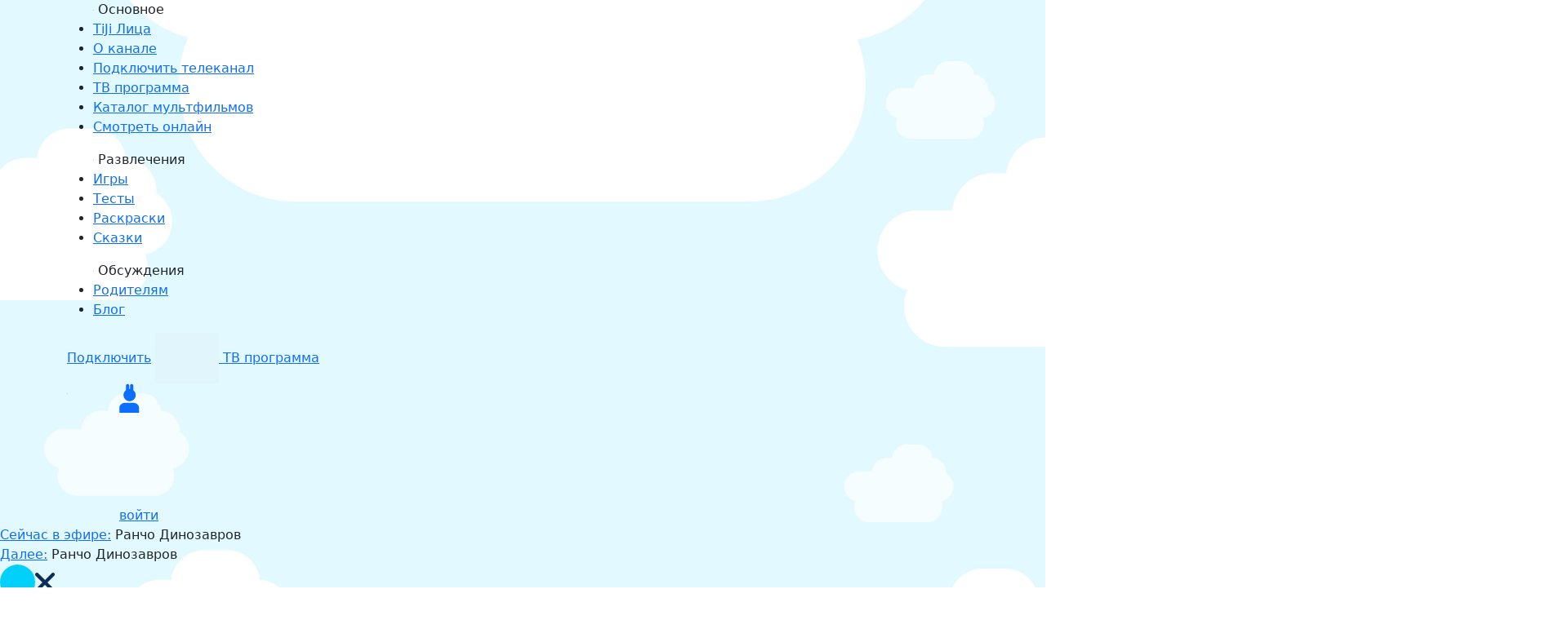

--- FILE ---
content_type: text/html; charset=UTF-8
request_url: https://tiji.ru/tvschedule-new/?tv_year=2023&tv_month=7&tv_day=4&tz=1
body_size: 34061
content:
<!DOCTYPE html><html lang="en"><title>ТВ ПРОГРАММА &#8211; TiJi.</title><meta name='robots' content='max-image-preview:large' /><link rel='dns-prefetch' href='//fonts.googleapis.com' /><link href='https://fonts.gstatic.com' crossorigin rel='preconnect' /><link rel="alternate" type="application/rss+xml" title="TiJi. &raquo; Лента" href="https://tiji.ru/feed/" /><link rel="alternate" type="application/rss+xml" title="TiJi. &raquo; Лента комментариев" href="https://tiji.ru/comments/feed/" /><!--[if lt IE 9]><link rel='stylesheet' id='twentyseventeen-ie8-css' href='https://tiji.ru/wp-content/themes/twentyseventeen/assets/css/ie8.css?ver=1.0' type='text/css' media='all' />
<![endif]--><!--[if lt IE 9]> <script type='text/javascript' src='https://tiji.ru/wp-content/themes/twentyseventeen/assets/js/html5.js?ver=3.7.3' id='html5-js'></script> <![endif]--><link rel="https://api.w.org/" href="https://tiji.ru/wp-json/" /><link rel="alternate" type="application/json" href="https://tiji.ru/wp-json/wp/v2/pages/205077" /><link rel="EditURI" type="application/rsd+xml" title="RSD" href="https://tiji.ru/xmlrpc.php?rsd" /><meta name="generator" content="WordPress 6.3.7" /><meta name="generator" content="WooCommerce 4.7.0" /><link rel="canonical" href="https://tiji.ru/tvschedule-new/" /><link rel='shortlink' href='https://tiji.ru/?p=205077' /><link rel="alternate" type="application/json+oembed" href="https://tiji.ru/wp-json/oembed/1.0/embed?url=https%3A%2F%2Ftiji.ru%2Ftvschedule-new%2F" /><link rel="alternate" type="text/xml+oembed" href="https://tiji.ru/wp-json/oembed/1.0/embed?url=https%3A%2F%2Ftiji.ru%2Ftvschedule-new%2F&#038;format=xml" />
<noscript><style>.woocommerce-product-gallery{ opacity: 1 !important; }</style></noscript><link rel="icon" href="https://tiji.ru/wp-content/uploads/logo-tiji-copy-100x100.png" sizes="32x32" /><link rel="icon" href="https://tiji.ru/wp-content/uploads/logo-tiji-copy-250x250.png" sizes="192x192" /><link rel="apple-touch-icon" href="https://tiji.ru/wp-content/uploads/logo-tiji-copy-250x250.png" /><meta name="msapplication-TileImage" content="https://tiji.ru/wp-content/uploads/logo-tiji-copy.png" /><head><meta charset="UTF-8"><style id="litespeed-ccss">html,body{overflow-x:hidden;position:relative;min-height:100%;font-family:'PF Agora Sans Pro';font-weight:900;font-style:normal}h1{font-family:'PF Agora Sans Pro';font-weight:900;font-style:normal;font-size:36px;text-transform:uppercase;color:#fff}h2{font-family:'PF Agora Sans Pro';font-style:normal;font-weight:500;font-size:30px;text-transform:uppercase;color:#fff}body{background-color:#fff}header{z-index:9999}.site{max-width:100%;height:auto;margin:0 auto;background-image:url(/wp-content/themes/tiji_theme/images/background_tiji.jpg);background-repeat:no-repeat;background-attachment:fixed;background-size:cover;background-position-y:-180px}.site-header{display:flex;justify-content:center;background:#fff;padding:0 0 0 0!important}.header_block{display:flex;flex-wrap:wrap;justify-content:center;align-items:center;width:100%;background:#fff;z-index:1000}.login-logout-text{font-family:PF Agora Sans Pro;font-style:normal;font-weight:700;font-size:13px;line-height:16px;display:flex;align-items:center;color:#00d0fa;margin:0}.header_row_wrapper{padding-top:27px;padding-bottom:30px;width:100%;max-width:1400px}.search{position:relative;width:100%;height:0;display:none;padding-left:0!important;padding-right:0!important}.searchbar{background:#fff;border-radius:20px;-webkit-box-shadow:0px 10px 10px rgba(0,0,0,.25);box-shadow:0px 10px 10px rgba(0,0,0,.25);z-index:2000;position:absolute;width:100%;height:240px;padding:20px;max-width:1116px;position:relative;left:50%;transform:translateX(-50%)}.site-search-field{background:#fff;border:1px solid #c4c4c4!important;box-sizing:border-box;border-radius:5px;height:57px;width:100%;padding-left:55px;padding-right:5px;margin-bottom:10px;font-family:PF Agora Sans Pro;font-style:normal;font-weight:900;font-size:20px;color:#00a1dc}.site-search-submit{background:#00a1dc;border-radius:53px;font-family:PF Agora Sans Pro;font-style:normal;font-weight:999;font-size:20px;line-height:24px;display:flex;align-items:center;text-align:center;text-transform:uppercase;color:#fff;border-width:0;padding:20px 45px;margin-bottom:10px;display:block;margin-left:auto;margin-right:auto}.site-search-title{font-family:PF Agora Sans Pro;font-style:normal;font-weight:999;font-size:28px;line-height:34px;text-transform:uppercase;color:#00a1dc;margin-bottom:15px}.site-search-x{display:block;margin-left:auto;margin-top:15px}.site-search-form-icon{position:relative;left:16px;bottom:18px;height:28px}a.info_enter{font-family:PF Agora Sans Pro;font-weight:500;font-size:12px;line-height:14px;align-items:center;color:#00a1dc;margin-top:0;margin-bottom:0;text-decoration:none}img.icon_menu_header{width:20px;height:20px}a.menu_text{font-family:PF Agora Sans Pro UltraBlack;font-style:normal;font-weight:900;font-size:12.5px;line-height:15px;text-transform:uppercase;color:#00d0fa!important}.bunny_menu{display:flex;justify-content:flex-start;align-items:center;margin-top:20px}.soc_menu{margin-top:30px;margin-bottom:30px}img.icon_crab_menu{height:52px;margin-bottom:-6%}nav{text-align:center;padding:0}nav ul{list-style:none;margin:0;padding:0}nav a{text-decoration:none;display:block;color:#222}.topmenu{display:flex;justify-content:start}.topmenu>li{display:inline-block;position:relative}.submenu{position:absolute;z-index:4;left:600%;top:100%;width:240px;padding:15px 0 15px;margin-top:5px;background:#fff;border-radius:20px;box-shadow:0 0 30px rgba(0,0,0,.2);box-sizing:border-box;visibility:hidden;opacity:0;transform:translate(-50%,20px)}.submenu_point{display:none}.submenu a{font-family:PF Agora Sans Pro;font-style:normal;font-weight:900;font-size:14px;line-height:30px;text-align:left;padding:5px 30px;color:#00d0fa}#header_pt{display:flex;flex-wrap:wrap;justify-content:center;align-items:center}.title_pt{margin-top:25px;font-family:PF Agora Sans Pro UltraBlack;font-style:normal;font-weight:900;font-size:36px;line-height:43px;text-align:center;text-transform:uppercase;color:#00a1dc}a.top_link{font-family:PF Agora Sans Pro;font-style:normal;font-weight:400;font-size:12px;line-height:14px;text-align:center;text-decoration-line:underline;color:#8c8c8c;margin-top:8px;margin-bottom:20px}p.top_link{font-family:PF Agora Sans Pro;font-style:normal;font-weight:400;font-size:12px;line-height:14px;text-align:center;color:#8c8c8c;margin-top:8px;margin-bottom:20px}.w-0{width:0}.h-0{height:0}.horizontal-center-automargin,.x-center{margin-left:auto!important;margin-right:auto!important;display:block}@media only screen and (max-width:575.98px){.tiji_new{margin-top:0}.header_block{z-index:500}.header{min-height:100px}.submenu{left:50%}.fotorama{position:relative;overflow:hidden}.submenu_point{display:block}}.container-outer{width:100%;margin-left:auto;margin-right:auto}.container-inner{width:100%;margin-left:auto;margin-right:auto}.header-left,.header-center,.header-right{display:inline-flex}.header-left-menu,.header-left-links,.header-right-social,.header-right-userinfo,.header-right-login{flex:1 1 auto}@media (max-width:767.98px){.container-outer{max-width:100%}.container-inner{max-width:93.75%}.topmenu{justify-content:center}.header_row_wrapper{padding-top:8px;padding-bottom:11px}.logo_tiji_header{width:42px;height:29px}.site{background:#e2faff!important}.header-left{width:44%}.header-center{width:12%}.header-right{width:44%}.header-left-menu{width:20%;justify-content:center}.header-left-links{width:80%}.header-left-search{width:0;visibility:hidden}.header-right-social{width:5%;visibility:hidden}.header-right-userinfo{width:5%;visibility:hidden}.header-right-login{width:90%;text-align:right;padding-right:10px}.icon_soc_header{width:25px}}@media (min-width:768px) and (max-width:991.98px){.container-outer{max-width:97.78%}.container-inner{max-width:706px}.logo_tiji_header{width:79px;height:57px}.site{background:#e2faff!important}.topmenu{justify-content:center}.header-left{width:44%}.header-center{width:12%}.header-right{width:44%}.header-left-menu{width:13%;justify-content:center}.header-left-links{width:52%}.header-left-search{width:30%}.header-right-social{width:40%}.header-right-userinfo{width:25%}.header-right-login{width:30%;padding-right:10px}.menu_text{font-size:10px!important;line-height:12px!important;text-transform:initial!important}.icon_soc_header{width:28px}}@media (min-width:992px){.container-outer{max-width:1140px}.container-inner{max-width:960px}.logo_tiji_header{width:128px;height:91px}.header-left{width:42%}.header-left-search{width:0;visibility:hidden}.header-center{width:16%}.header-right{width:42%}.header-left-menu{width:12%;justify-content:center}.header-left-links{width:88%}.header-right-social{width:40%}.header-right-userinfo{width:25.5%}.header-right-login{width:29.5%}.icon_soc_header{width:28px}}a.no-link-decorations{color:inherit;text-decoration:inherit}*::-ms-backdrop{display:block!important}*::-ms-backdrop{display:block!important}body{font-size:16px}h1{font-size:30px;font-size:1.875rem}h2{font-size:26px;font-size:1.625rem}img{width:inherit}html,body{overflow-x:hidden;position:relative;min-height:100%;font-family:'PF Agora Sans Pro';font-weight:900;font-style:normal}h1{font-family:'PF Agora Sans Pro';font-weight:900;font-style:normal;font-size:36px;text-transform:uppercase;color:#fff}h2{font-family:'PF Agora Sans Pro';font-style:normal;font-weight:500;font-size:30px;text-transform:uppercase;color:#fff}body{background-color:#fff}header{z-index:9999}.site{max-width:100%;height:auto;margin:0 auto;background-image:url(/wp-content/themes/tiji_theme/images/background_tiji.jpg);background-repeat:no-repeat;background-attachment:fixed;background-size:cover;background-position-y:-180px}.site-header{display:flex;justify-content:center;background:#fff;padding:0 0 0 0!important}.header_block{display:flex;flex-wrap:wrap;justify-content:center;align-items:center;width:100%;background:#fff;z-index:1000}.login-logout-text{font-family:PF Agora Sans Pro;font-style:normal;font-weight:700;font-size:13px;line-height:16px;display:flex;align-items:center;color:#00d0fa;margin:0}.header_row_wrapper{padding-top:27px;padding-bottom:30px;width:100%;max-width:1400px}.search{position:relative;width:100%;height:0;display:none;padding-left:0!important;padding-right:0!important}.searchbar{background:#fff;border-radius:20px;-webkit-box-shadow:0px 10px 10px rgba(0,0,0,.25);box-shadow:0px 10px 10px rgba(0,0,0,.25);z-index:2000;position:absolute;width:100%;height:240px;padding:20px;max-width:1116px;position:relative;left:50%;transform:translateX(-50%)}.site-search-field{background:#fff;border:1px solid #c4c4c4!important;box-sizing:border-box;border-radius:5px;height:57px;width:100%;padding-left:55px;padding-right:5px;margin-bottom:10px;font-family:PF Agora Sans Pro;font-style:normal;font-weight:900;font-size:20px;color:#00a1dc}.site-search-submit{background:#00a1dc;border-radius:53px;font-family:PF Agora Sans Pro;font-style:normal;font-weight:999;font-size:20px;line-height:24px;display:flex;align-items:center;text-align:center;text-transform:uppercase;color:#fff;border-width:0;padding:20px 45px;margin-bottom:10px;display:block;margin-left:auto;margin-right:auto}.site-search-title{font-family:PF Agora Sans Pro;font-style:normal;font-weight:999;font-size:28px;line-height:34px;text-transform:uppercase;color:#00a1dc;margin-bottom:15px}.site-search-x{display:block;margin-left:auto;margin-top:15px}.site-search-form-icon{position:relative;left:16px;bottom:18px;height:28px}a.info_enter{font-family:PF Agora Sans Pro;font-weight:500;font-size:12px;line-height:14px;align-items:center;color:#00a1dc;margin-top:0;margin-bottom:0;text-decoration:none}img.icon_menu_header{width:20px;height:20px}a.menu_text{font-family:PF Agora Sans Pro UltraBlack;font-style:normal;font-weight:900;font-size:12.5px;line-height:15px;text-transform:uppercase;color:#00d0fa!important}.bunny_menu{display:flex;justify-content:flex-start;align-items:center;margin-top:20px}.soc_menu{margin-top:30px;margin-bottom:30px}img.icon_crab_menu{height:52px;margin-bottom:-6%}nav{text-align:center;padding:0}nav ul{list-style:none;margin:0;padding:0}nav a{text-decoration:none;display:block;color:#222}.topmenu{display:flex;justify-content:start}.topmenu>li{display:inline-block;position:relative}.submenu{position:absolute;z-index:4;left:600%;top:100%;width:240px;padding:15px 0 15px;margin-top:5px;background:#fff;border-radius:20px;box-shadow:0 0 30px rgba(0,0,0,.2);box-sizing:border-box;visibility:hidden;opacity:0;transform:translate(-50%,20px)}.submenu_point{display:none}.submenu a{font-family:PF Agora Sans Pro;font-style:normal;font-weight:900;font-size:14px;line-height:30px;text-align:left;padding:5px 30px;color:#00d0fa}#header_pt{display:flex;flex-wrap:wrap;justify-content:center;align-items:center}.title_pt{margin-top:25px;font-family:PF Agora Sans Pro UltraBlack;font-style:normal;font-weight:900;font-size:36px;line-height:43px;text-align:center;text-transform:uppercase;color:#00a1dc}a.top_link{font-family:PF Agora Sans Pro;font-style:normal;font-weight:400;font-size:12px;line-height:14px;text-align:center;text-decoration-line:underline;color:#8c8c8c;margin-top:8px;margin-bottom:20px}p.top_link{font-family:PF Agora Sans Pro;font-style:normal;font-weight:400;font-size:12px;line-height:14px;text-align:center;color:#8c8c8c;margin-top:8px;margin-bottom:20px}.w-0{width:0}.h-0{height:0}.horizontal-center-automargin,.x-center{margin-left:auto!important;margin-right:auto!important;display:block}@media only screen and (max-width:575.98px){.tiji_new{margin-top:0}.header_block{z-index:500}.header{min-height:100px}.submenu{left:50%}.fotorama{position:relative;overflow:hidden}.submenu_point{display:block}}.container-outer{width:100%;margin-left:auto;margin-right:auto}.container-inner{width:100%;margin-left:auto;margin-right:auto}.header-left,.header-center,.header-right{display:inline-flex}.header-left-menu,.header-left-links,.header-right-social,.header-right-userinfo,.header-right-login{flex:1 1 auto}@media (max-width:767.98px){.container-outer{max-width:100%}.container-inner{max-width:93.75%}.topmenu{justify-content:center}.header_row_wrapper{padding-top:8px;padding-bottom:11px}.logo_tiji_header{width:42px;height:29px}.site{background:#e2faff!important}.header-left{width:44%}.header-center{width:12%}.header-right{width:44%}.header-left-menu{width:20%;justify-content:center}.header-left-links{width:80%}.header-left-search{width:0;visibility:hidden}.header-right-social{width:5%;visibility:hidden}.header-right-userinfo{width:5%;visibility:hidden}.header-right-login{width:90%;text-align:right;padding-right:10px}.icon_soc_header{width:25px}}@media (min-width:768px) and (max-width:991.98px){.container-outer{max-width:97.78%}.container-inner{max-width:706px}.logo_tiji_header{width:79px;height:57px}.site{background:#e2faff!important}.topmenu{justify-content:center}.header-left{width:44%}.header-center{width:12%}.header-right{width:44%}.header-left-menu{width:13%;justify-content:center}.header-left-links{width:52%}.header-left-search{width:30%}.header-right-social{width:40%}.header-right-userinfo{width:25%}.header-right-login{width:30%;padding-right:10px}.menu_text{font-size:10px!important;line-height:12px!important;text-transform:initial!important}.icon_soc_header{width:28px}}@media (min-width:992px){.container-outer{max-width:1140px}.container-inner{max-width:960px}.logo_tiji_header{width:128px;height:91px}.header-left{width:42%}.header-left-search{width:0;visibility:hidden}.header-center{width:16%}.header-right{width:42%}.header-left-menu{width:12%;justify-content:center}.header-left-links{width:88%}.header-right-social{width:40%}.header-right-userinfo{width:25.5%}.header-right-login{width:29.5%}.icon_soc_header{width:28px}}a.no-link-decorations{color:inherit;text-decoration:inherit}html,body{overflow-x:clip!important}.schedule-top-button{padding-left:10px;padding-right:10px;padding-top:10px;padding-bottom:7px;background-color:#00d0fa;border-color:#00d0fa;border-radius:39px;font-family:PF Agora Sans Pro UltraBlack;font-style:normal;font-weight:999;border-style:none;display:inline-block;margin-bottom:25px!important;color:#fff;text-transform:uppercase;text-align:center;min-height:45px;margin-left:10px;margin-right:10px}.schedule-thumbnail{width:86px;height:86px;border-radius:50%;object-fit:cover}.schedule-time{font-family:PF Agora Sans Pro UltraBlack;font-style:normal;font-weight:999;font-size:18px;line-height:22px;text-transform:uppercase;color:#00d0fa;margin-top:20px;margin-bottom:2px}.schedule-title{font-family:PF Agora Sans Pro UltraBlack;font-style:normal;font-weight:999;line-height:22px;color:#00a1dc;margin-bottom:7px}.schedule-episode{font-family:PF Agora Sans Pro;font-style:normal;font-weight:700;font-size:14px;line-height:17px;color:#8c8c8c}.schedule-age-restriction{font-family:PF Agora Sans Pro;font-weight:700;font-style:normal;font-size:18px;color:#fff;background-color:#acf5ff;border-radius:50%;padding-left:6px;padding-right:6px;padding-top:3.5px;padding-bottom:3px;border-style:none;display:inline-block;position:relative;left:65px;bottom:9px}table.schedule-calendar{border-radius:5px;background:rgba(172,245,255,.4);display:inline-block;text-align:center;vertical-align:top;border-collapse:collapse;margin-top:15px;margin-bottom:60px}table.schedule-calendar td{padding:3px;width:150px}.schedule-calendar-title{font-family:PF Agora Sans Pro;font-style:normal;font-weight:700;color:#00a1dc;padding-top:10px}.calendar-weekday{font-family:PF Agora Sans Pro;font-style:normal;font-weight:400;font-size:14px;line-height:17px;padding-bottom:14px!important}.calendar-cell{font-family:PF Agora Sans Pro;font-style:normal;font-weight:700;font-size:16px}.cell-weekend{color:#00d0fa}.cell-current-two-digit{color:#fff;background-color:#00d0fa;border-color:#00d0fa;border-radius:50%;padding-top:3px;padding-bottom:1px;padding-left:5px;padding-right:5px;border-style:none;display:inline-block}.cell-this-month{color:#00a1dc}.timezone-container{font-family:PF Agora Sans Pro UltraBlack;font-style:normal;text-align:center;text-decoration:none;color:#fff;background-color:#00d0fa;border-color:#00d0fa;border-radius:5px;border-style:none;display:inline-block}.timezone-local-time{font-style:normal;font-weight:999;text-transform:uppercase;color:#fff;padding-top:22px;margin-bottom:-3px}.timezone-name{padding-bottom:10px;margin-bottom:0!important;font-family:PF Agora Sans Pro;font-style:normal;font-weight:700;text-align:center;color:#fff;max-width:95%}.timezone-name-in-list{font-family:PF Agora Sans Pro;font-style:normal;font-weight:400;font-size:20px;line-height:24px;color:#fff;padding-top:3px;padding-bottom:3px;padding-left:5px;padding-right:5px;width:90%;border-radius:5px;margin-left:auto;margin-right:auto}.tzmenu{list-style-type:none;padding-bottom:12px;padding-left:0;padding-right:0;margin-bottom:0}.tzmenu ul{display:none;padding:0}.tzmenu ul li{display:block}.tzmenu hr{margin-top:5px;margin-bottom:5px;width:90%;margin-left:auto;margin-right:auto}#tzmenu{position:-webkit-sticky;position:sticky;top:100px}@media (max-width:767.98px){.schedule-top-button{max-width:100%;font-size:16px}.schedule-title{font-size:16px}.timezone-container,.schedule-calendar{width:100%}.timezone-local-time{font-size:32px;line-height:38px}.timezone-name{font-size:20px;line-height:24px}.schedule-calendar-title{font-size:16px}.calendar-cell{font-size:16px}.cell-current-two-digit{padding-top:3px;padding-bottom:1px;padding-left:5px;padding-right:5px}}@media (min-width:768px) and (max-width:991.98px){.schedule-top-button{min-width:270px;font-size:20px}.schedule-title{font-size:18px}.timezone-container,.schedule-calendar{width:292px}.timezone-local-time{font-size:36px;line-height:43px}.timezone-name{font-size:20px;line-height:24px}.schedule-calendar-title{font-size:16px}.calendar-cell{font-size:16px}.cell-current-two-digit{padding-top:3px;padding-bottom:1px;padding-left:5px;padding-right:5px}}@media (min-width:992px){.schedule-top-button{min-width:270px;font-size:20px}.schedule-title{font-size:18px}.timezone-container,.schedule-calendar{width:312px}.timezone-local-time{font-size:48px;line-height:58px}.timezone-name{font-size:28px;line-height:34px}.schedule-calendar-title{font-size:24px}.calendar-cell{font-size:20px}.cell-current-two-digit{padding-top:3px;padding-bottom:1px;padding-left:5px;padding-right:5px}}:root{--bs-blue:#0d6efd;--bs-indigo:#6610f2;--bs-purple:#6f42c1;--bs-pink:#d63384;--bs-red:#dc3545;--bs-orange:#fd7e14;--bs-yellow:#ffc107;--bs-green:#198754;--bs-teal:#20c997;--bs-cyan:#0dcaf0;--bs-white:#fff;--bs-gray:#6c757d;--bs-gray-dark:#343a40;--bs-primary:#0d6efd;--bs-secondary:#6c757d;--bs-success:#198754;--bs-info:#0dcaf0;--bs-warning:#ffc107;--bs-danger:#dc3545;--bs-light:#f8f9fa;--bs-dark:#212529;--bs-font-sans-serif:system-ui,-apple-system,"Segoe UI",Roboto,"Helvetica Neue",Arial,"Noto Sans","Liberation Sans",sans-serif,"Apple Color Emoji","Segoe UI Emoji","Segoe UI Symbol","Noto Color Emoji";--bs-font-monospace:SFMono-Regular,Menlo,Monaco,Consolas,"Liberation Mono","Courier New",monospace;--bs-gradient:linear-gradient(180deg,rgba(255,255,255,.15),rgba(255,255,255,0))}*,:after,:before{box-sizing:border-box}@media (prefers-reduced-motion:no-preference){:root{scroll-behavior:smooth}}body{margin:0;font-family:var(--bs-font-sans-serif);font-size:1rem;font-weight:400;line-height:1.5;color:#212529;background-color:#fff;-webkit-text-size-adjust:100%}hr{margin:1rem 0;color:inherit;background-color:currentColor;border:0;opacity:.25}hr:not([size]){height:1px}h1,h2{margin-top:0;margin-bottom:.5rem;font-weight:500;line-height:1.2}h1{font-size:calc(1.375rem + 1.5vw)}@media (min-width:1200px){h1{font-size:2.5rem}}h2{font-size:calc(1.325rem + .9vw)}@media (min-width:1200px){h2{font-size:2rem}}p{margin-top:0;margin-bottom:1rem}ul{padding-left:2rem}ul{margin-top:0;margin-bottom:1rem}ul ul{margin-bottom:0}a{color:#0d6efd;text-decoration:underline}img,svg{vertical-align:middle}table{caption-side:bottom;border-collapse:collapse}th{text-align:inherit;text-align:-webkit-match-parent}tbody,td,th,tr{border-color:inherit;border-style:solid;border-width:0}button{border-radius:0}button,input{margin:0;font-family:inherit;font-size:inherit;line-height:inherit}button{text-transform:none}[type=submit],button{-webkit-appearance:button}::-moz-focus-inner{padding:0;border-style:none}::-webkit-datetime-edit-day-field,::-webkit-datetime-edit-fields-wrapper,::-webkit-datetime-edit-hour-field,::-webkit-datetime-edit-minute,::-webkit-datetime-edit-month-field,::-webkit-datetime-edit-text,::-webkit-datetime-edit-year-field{padding:0}::-webkit-inner-spin-button{height:auto}::-webkit-search-decoration{-webkit-appearance:none}::-webkit-color-swatch-wrapper{padding:0}::file-selector-button{font:inherit}::-webkit-file-upload-button{font:inherit;-webkit-appearance:button}.container{width:100%;padding-right:var(--bs-gutter-x,.75rem);padding-left:var(--bs-gutter-x,.75rem);margin-right:auto;margin-left:auto}@media (min-width:576px){.container{max-width:540px}}@media (min-width:768px){.container{max-width:720px}}@media (min-width:992px){.container{max-width:960px}}@media (min-width:1200px){.container{max-width:1140px}}@media (min-width:1400px){.container{max-width:1320px}}.row{--bs-gutter-x:1.5rem;--bs-gutter-y:0;display:flex;flex-wrap:wrap;margin-top:calc(var(--bs-gutter-y)*-1);margin-right:calc(var(--bs-gutter-x)/-2);margin-left:calc(var(--bs-gutter-x)/-2)}.row>*{flex-shrink:0;width:100%;max-width:100%;padding-right:calc(var(--bs-gutter-x)/2);padding-left:calc(var(--bs-gutter-x)/2);margin-top:var(--bs-gutter-y)}.col{flex:1 0 0%}.col-auto{flex:0 0 auto;width:auto}.col-2{flex:0 0 auto;width:16.6666666667%}.col-3{flex:0 0 auto;width:25%}.col-4{flex:0 0 auto;width:33.3333333333%}.col-6{flex:0 0 auto;width:50%}.col-9{flex:0 0 auto;width:75%}.col-12{flex:0 0 auto;width:100%}@media (min-width:576px){.col-sm{flex:1 0 0%}}@media (min-width:768px){.col-md{flex:1 0 0%}.col-md-auto{flex:0 0 auto;width:auto}.col-md-3{flex:0 0 auto;width:25%}.col-md-5{flex:0 0 auto;width:41.6666666667%}.col-md-9{flex:0 0 auto;width:75%}}@media (min-width:992px){.col-lg-4{flex:0 0 auto;width:33.3333333333%}}.d-inline-block{display:inline-block!important}.d-block{display:block!important}.d-flex{display:flex!important}.d-none{display:none!important}.position-absolute{position:absolute!important}.w-100{width:100%!important}.flex-column-reverse{flex-direction:column-reverse!important}.justify-content-end{justify-content:flex-end!important}.justify-content-center{justify-content:center!important}.align-items-center{align-items:center!important}.m-0{margin:0!important}.p-0{padding:0!important}.text-end{text-align:right!important}.text-center{text-align:center!important}@media (min-width:768px){.d-md-block{display:block!important}.d-md-flex{display:flex!important}.d-md-none{display:none!important}.flex-md-row{flex-direction:row!important}.justify-content-md-center{justify-content:center!important}}@media (min-width:992px){.d-lg-inline-block{display:inline-block!important}.d-lg-flex{display:flex!important}}.fotorama{min-width:1px;overflow:hidden}.fotorama:not(.fotorama--unobtrusive)>*:not(:first-child){display:none}.st0{fill-rule:evenodd;clip-rule:evenodd;fill:#fff}</style><link rel="preload" data-asynced="1" data-optimized="2" as="style" onload="this.onload=null;this.rel='stylesheet'" href="https://tiji.ru/wp-content/litespeed/ucss/ed1863cbd778d40846287f860bf461ac.css?ver=8427e" /><script type="litespeed/javascript" data-i="3">!function(a){"use strict";var b=function(b,c,d){function e(a){return h.body?a():void setTimeout(function(){e(a)})}function f(){i.addEventListener&&i.removeEventListener("load",f),i.media=d||"all"}var g,h=a.document,i=h.createElement("link");if(c)g=c;else{var j=(h.body||h.getElementsByTagName("head")[0]).childNodes;g=j[j.length-1]}var k=h.styleSheets;i.rel="stylesheet",i.href=b,i.media="only x",e(function(){g.parentNode.insertBefore(i,c?g:g.nextSibling)});var l=function(a){for(var b=i.href,c=k.length;c--;)if(k[c].href===b)return a();setTimeout(function(){l(a)})};return i.addEventListener&&i.addEventListener("load",f),i.onloadcssdefined=l,l(f),i};"undefined"!=typeof exports?exports.loadCSS=b:a.loadCSS=b}("undefined"!=typeof global?global:this);!function(a){if(a.loadCSS){var b=loadCSS.relpreload={};if(b.support=function(){try{return a.document.createElement("link").relList.supports("preload")}catch(b){return!1}},b.poly=function(){for(var b=a.document.getElementsByTagName("link"),c=0;c<b.length;c++){var d=b[c];"preload"===d.rel&&"style"===d.getAttribute("as")&&(a.loadCSS(d.href,d,d.getAttribute("media")),d.rel=null)}},!b.support()){b.poly();var c=a.setInterval(b.poly,300);a.addEventListener&&a.addEventListener("load",function(){b.poly(),a.clearInterval(c)}),a.attachEvent&&a.attachEvent("onload",function(){a.clearInterval(c)})}}}(this);</script> <meta name="color-scheme" content="only light"><meta http-equiv="X-UA-Compatible" content="IE=edge"><meta name="viewport" content="width=device-width,initial-scale=1"><link rel="preconnect" href="https://fonts.googleapis.com"><link rel="preconnect" href="https://fonts.gstatic.com" crossorigin><title>Tiji - Главная</title> <script type="litespeed/javascript" data-i="1" data-src="/wp-content/themes/tiji_theme/libs/jquery/jquery.js"></script> 
<noscript><div><img src="https://mc.yandex.ru/watch/88421232" style="position:absolute; left:-9999px;" alt="" /></div></noscript>
<noscript><div><img src="https://top-fwz1.mail.ru/counter?id=3673605;js=na" style="position:absolute;left:-9999px;" alt="Top.Mail.Ru" /></div></noscript></head><body data-rsssl=1><header class="header header-new-year 0"><div style="position:fixed; z-index:900;"><div class="snow"></div><div class="snow"></div><div class="snow"></div><div class="snow"></div><div class="snow"></div><div class="snow"></div><div class="snow"></div><div class="snow"></div><div class="snow"></div><div class="snow"></div><div class="snow"></div><div class="snow"></div><div class="snow"></div><div class="snow"></div><div class="snow"></div><div class="snow"></div><div class="snow"></div><div class="snow"></div><div class="snow"></div><div class="snow"></div><div class="snow"></div><div class="snow"></div><div class="snow"></div><div class="snow"></div><div class="snow"></div><div class="snow"></div><div class="snow"></div><div class="snow"></div><div class="snow"></div><div class="snow"></div><div class="snow"></div><div class="snow"></div><div class="snow"></div><div class="snow"></div><div class="snow"></div><div class="snow"></div><div class="snow"></div><div class="snow"></div><div class="snow"></div><div class="snow"></div><div class="snow"></div><div class="snow"></div><div class="snow"></div><div class="snow"></div><div class="snow"></div><div class="snow"></div><div class="snow"></div><div class="snow"></div><div class="snow"></div><div class="snow"></div><div class="snow"></div><div class="snow"></div><div class="snow"></div><div class="snow"></div><div class="snow"></div><div class="snow"></div><div class="snow"></div><div class="snow"></div><div class="snow"></div><div class="snow"></div><div class="snow"></div><div class="snow"></div><div class="snow"></div><div class="snow"></div><div class="snow"></div><div class="snow"></div><div class="snow"></div><div class="snow"></div><div class="snow"></div><div class="snow"></div><div class="snow"></div><div class="snow"></div><div class="snow"></div><div class="snow"></div><div class="snow"></div><div class="snow"></div><div class="snow"></div><div class="snow"></div><div class="snow"></div><div class="snow"></div><div class="snow"></div><div class="snow"></div><div class="snow"></div><div class="snow"></div><div class="snow"></div><div class="snow"></div><div class="snow"></div><div class="snow"></div><div class="snow"></div><div class="snow"></div><div class="snow"></div><div class="snow"></div><div class="snow"></div><div class="snow"></div><div class="snow"></div><div class="snow"></div><div class="snow"></div><div class="snow"></div><div class="snow"></div><div class="snow"></div><div class="snow"></div><div class="snow"></div><div class="snow"></div><div class="snow"></div><div class="snow"></div><div class="snow"></div><div class="snow"></div><div class="snow"></div><div class="snow"></div><div class="snow"></div><div class="snow"></div><div class="snow"></div><div class="snow"></div><div class="snow"></div><div class="snow"></div><div class="snow"></div><div class="snow"></div><div class="snow"></div><div class="snow"></div><div class="snow"></div><div class="snow"></div><div class="snow"></div><div class="snow"></div><div class="snow"></div><div class="snow"></div><div class="snow"></div><div class="snow"></div><div class="snow"></div><div class="snow"></div><div class="snow"></div><div class="snow"></div><div class="snow"></div><div class="snow"></div><div class="snow"></div><div class="snow"></div><div class="snow"></div><div class="snow"></div><div class="snow"></div><div class="snow"></div><div class="snow"></div><div class="snow"></div><div class="snow"></div><div class="snow"></div><div class="snow"></div><div class="snow"></div><div class="snow"></div><div class="snow"></div><div class="snow"></div><div class="snow"></div><div class="snow"></div><div class="snow"></div><div class="snow"></div><div class="snow"></div><div class="snow"></div><div class="snow"></div><div class="snow"></div><div class="snow"></div><div class="snow"></div><div class="snow"></div><div class="snow"></div><div class="snow"></div><div class="snow"></div><div class="snow"></div><div class="snow"></div><div class="snow"></div><div class="snow"></div><div class="snow"></div><div class="snow"></div><div class="snow"></div><div class="snow"></div><div class="snow"></div><div class="snow"></div><div class="snow"></div><div class="snow"></div><div class="snow"></div><div class="snow"></div><div class="snow"></div><div class="snow"></div><div class="snow"></div><div class="snow"></div><div class="snow"></div><div class="snow"></div><div class="snow"></div><div class="snow"></div><div class="snow"></div><div class="snow"></div><div class="snow"></div><div class="snow"></div><div class="snow"></div><div class="snow"></div><div class="snow"></div><div class="snow"></div><div class="snow"></div><div class="snow"></div><div class="snow"></div><div class="snow"></div><div class="snow"></div><div class="snow"></div><div class="snow"></div><div class="snow"></div></div><div class="search" style="opacity: 1; display: none;"><div class="searchbar"><div class="row"><div class="col-12">
<svg width="17" height="17" viewBox="0 0 17 17" fill="none" xmlns="http://www.w3.org/2000/svg" class="site-search-x" style="cursor:pointer" onclick="$('.search').toggle()">
<path fill-rule="evenodd" clip-rule="evenodd" d="M11.1642 8.34287L15.9368 13.1155C16.1547 13.3055 16.3333 13.5364 16.4615 13.7938C16.5898 14.0511 16.6649 14.3295 16.6822 14.6115C16.6995 14.8935 16.6586 15.1731 16.5621 15.4328C16.4656 15.6926 16.3156 15.9269 16.1213 16.1211C15.927 16.3154 15.6927 16.4654 15.433 16.562C15.1733 16.6585 14.8937 16.6993 14.6117 16.682C14.3297 16.6647 14.0513 16.5896 13.7939 16.4614C13.5366 16.3331 13.3057 16.1545 13.1157 15.9367L8.34306 11.164L3.57037 15.9367C3.3804 16.1546 3.14952 16.3332 2.89214 16.4614C2.63475 16.5896 2.35638 16.6648 2.07438 16.6821C1.79237 16.6994 1.51279 16.6585 1.25306 16.562C0.993337 16.4655 0.759035 16.3154 0.564769 16.1212C0.370503 15.9269 0.220439 15.6926 0.123937 15.4329C0.0274344 15.1731 -0.0134374 14.8936 0.00386991 14.6116C0.0211772 14.3296 0.0962925 14.0512 0.224532 13.7938C0.352771 13.5364 0.531384 13.3055 0.749232 13.1156L5.52192 8.34287L0.749418 3.57037C0.53157 3.3804 0.352957 3.14952 0.224717 2.89214C0.0964781 2.63475 0.0213629 2.35638 0.00405558 2.07438C-0.0132517 1.79237 0.0276201 1.51279 0.124123 1.25306C0.220625 0.993337 0.370689 0.759035 0.564955 0.564769C0.759221 0.370503 0.993523 0.220439 1.25325 0.123937C1.51298 0.0274344 1.79256 -0.0134374 2.07456 0.00386991C2.35656 0.0211772 2.63494 0.0962925 2.89232 0.224532C3.14971 0.352771 3.38058 0.531384 3.57055 0.749232L8.34306 5.52174L13.1155 0.74928C13.3055 0.531432 13.5364 0.352819 13.7938 0.22458C14.0511 0.0963403 14.3295 0.0212247 14.6115 0.00391735C14.8935 -0.01339 15.1731 0.0274825 15.4328 0.123985C15.6926 0.220488 15.9269 0.37055 16.1211 0.564816C16.3154 0.759082 16.4654 0.993386 16.562 1.25311C16.6585 1.51284 16.6993 1.79242 16.682 2.07442C16.6647 2.35643 16.5896 2.6348 16.4614 2.89218C16.3331 3.14957 16.1545 3.38045 15.9367 3.57042L11.1642 8.34287Z" fill="#2FB3E3"></path>
</svg></div><div class="col-12"><div class="site-search-title">Поиск</div></div><div class="col-12"><form role="search" method="get" class="site-search-form" action="https://tiji.ru/"><div class="row"><div class="col-12 col-md d-flex align-items-center"><div style="position:absolute; width:0; height:0"></div>
<input type="text" id="search-form-648c77ad5dd09" class="site-search-field" value="" name="s"></div><div class="col-12 col-md-auto">
<button type="submit" class="site-search-submit">Найти</button></div></div></form></div></div></div></div><div class="container"><div class="header__wrap "><div class="header__burger-wrap"><div class="header__burger"><div class="header__burger__item"></div></div><div class="header__burger__list-wrap"><ul class="header__burger__list">
<span class="header__burger__list__headline"><img data-lazyloaded="1" src="[data-uri]" data-src="/wp-content/themes/tiji_theme/dark-blue/img/burger-list1..svg" alt=""> Основное</span><li class="header__burger__list__item"><a href="/faces/">TiJi Лица</a></li><li class="header__burger__list__item"><a href="/channel/">О канале</a></li><li class="header__burger__list__item"><a href="/podklyuchit-telekanal-new/">Подключить телеканал</a></li><li class="header__burger__list__item"><a href="/tvschedule-new/">ТВ программа</a></li><li class="header__burger__list__item"><a href="/shows/">Каталог мультфильмов</a></li><li class="header__burger__list__item"><a href="/watch/">Смотреть онлайн</a></li></ul><ul class="header__burger__list">
<span class="header__burger__list__headline"><img data-lazyloaded="1" src="[data-uri]" data-src="/wp-content/themes/tiji_theme/dark-blue/img/burger-list2..svg" alt=""> Развлечения</span><li class="header__burger__list__item"><a href="/games/">Игры</a></li><li class="header__burger__list__item"><a href="/online-test/">Тесты</a></li><li class="header__burger__list__item"><a href="/raskraski-new/">Раскраски</a></li><li class="header__burger__list__item"><a href="/tales/">Сказки</a></li></ul><ul class="header__burger__list">
<span class="header__burger__list__headline"><img data-lazyloaded="1" src="[data-uri]" data-src="/wp-content/themes/tiji_theme/dark-blue/img/burger-list3..svg" alt=""> Обсуждения</span><li class="header__burger__list__item"><a href="/roditelyam-new/">Родителям</a></li><li class="header__burger__list__item"><a href="/novosti/">Блог</a></li></ul></div></div><div class="header__wrap">
<a href="/podklyuchit-telekanal-new/" class="header__link">Подключить</a>
<a href="/" class="logo">
<picture>
<img data-lazyloaded="1" src="[data-uri]" width="78" height="62" data-src="/wp-content/themes/tiji_theme/images/logo-tiji-golden.png" alt="">
</picture>
</a>
<a href="/tvschedule-new/" class="header__link">ТВ программа</a></div><div class="header__left-wrap" style="display:flex;"><div class="header__auth-wrap" style="height: 57px; width: 44px; margin-right: 20px;"><div class="header__auth-link">
<img data-lazyloaded="1" src="[data-uri]" data-src="https://tiji.ru/wp-content/themes/tiji_theme/images/serch_tiji_trans.svg" class="" onclick="$('.search').toggle()" style="cursor:pointer"></div></div><div class="header__auth-wrap">
<a href="https://tiji.ru/login/" class="header__auth-link _unauthorised"><div class="header__auth-link__icon">
<svg><use xlink:href="/wp-content/themes/tiji_theme/dark-blue/img/sprite.svg#lk-icon"></use></svg></div>
<span>войти</span>
</a></div></div></div></div><div class="header__schedule"><div class="header__schedule__wrap"><div class="header__schedule__item"><div class="header__schedule__item__eyes"><div class="eye"></div><div class="eye"></div></div>
<a href="/tvschedule-new/" class="header__schedule__item__text">Сейчас в эфире:</a>
<span class="header__schedule__item__name">Ранчо Динозавров</span></div><div class="header__schedule__item"><div class="header__schedule__item__eyes"><div class="eye"></div><div class="eye"></div></div>
<a href="/tvschedule-new/" class="header__schedule__item__text">Далее:</a>
<span class="header__schedule__item__name">Ранчо Динозавров</span></div></div></div></header><div class="video-scroll"><div class="video-scroll__close">
<svg width="43" height="43" viewBox="0 0 43 43" fill="none" xmlns="http://www.w3.org/2000/svg">
<circle cx="21.5" cy="21.5" r="21.5" fill="#00D0FA"/>
</svg><svg width="25" height="24" viewBox="0 0 25 24" fill="none" xmlns="http://www.w3.org/2000/svg">
<path d="M20.3763 0.628445C21.2122 -0.209482 22.5697 -0.209482 23.4056 0.628445C24.2379 1.46279 24.2388 2.81264 23.4075 3.64798L15.1009 11.9927L23.4075 20.3384C24.2388 21.1737 24.2379 22.5236 23.4056 23.3579C22.5697 24.1958 21.2122 24.1959 20.3763 23.3579L12.0149 14.9761L3.65362 23.3579C2.81772 24.1959 1.46022 24.1959 0.624319 23.3579C-0.207839 22.5235 -0.208048 21.1737 0.623342 20.3384L8.92901 11.9927L0.623342 3.64798C-0.208055 2.81274 -0.207815 1.46288 0.624319 0.628445C1.46022 -0.209482 2.81772 -0.209482 3.65362 0.628445L12.0149 9.00931L20.3763 0.628445Z" fill="#0B2E59"/>
</svg></div><div class="video-scroll__wrapper"><div class="video-scroll__label">Гимн TiJi</div><div class="video-scroll__video"><video src="https://tiji.ru/wp-content/uploads/TIJI-song-2025.mp4" controls></video></div></div></div>
<!DOCTYPE html><html lang="ru"><head><title>Tiji мультфильмы</title><meta charset="UTF-8"><meta name="viewport" content="width=device-width, height=device-height, initial-scale=1.0"></head><body data-rsssl=1 class="site"><main><div id="page" class="tiji_new"><div class="container-outer" style="background: white"><div class="container-inner"><section id="header_pt" class="col-md"><div class="col-12"><h1 class="title_pt">ТВ ПРОГРАММА</h1></div><div class="col-12 d-flex justify-content-center">
<a class="top_link" href="https://tiji.ru">Главная</a><p class="top_link">&nbsp > &nbsp</p>
<a class="top_link" href="https://tiji.ru/tvschedule-new/">ТВ-Программа</a></div></section><div class="text-center"><div class="schedule-top-button"><div class="row align-items-center" style="white-space:nowrap"><div class="col-auto" style="padding-right:auto">
<a class="no-link-decorations" href="https://tiji.ru/tvschedule-new?tv_year=2023&tv_month=7&tv_day=3">
<svg width="8" height="13" viewBox="0 0 8 13" fill="none" xmlns="http://www.w3.org/2000/svg" style="position:relative;bottom:2px">
<path fill-rule="evenodd" clip-rule="evenodd" d="M6.36399 -5.50211e-05L8.31852e-05 6.36385L1.06073 7.4245L1.06077 7.42447L6.36404 12.7278L7.4247 11.6671L2.12142 6.36382L7.42464 1.0606L6.36399 -5.50211e-05Z" fill="white" />
</svg>
</a></div><div class="col p-0" style="white-space:normal">4 июля, вторник</div><div class="col-auto" style="padding-left:auto">
<a class="no-link-decorations" href="https://tiji.ru/tvschedule-new?tv_year=2023&tv_month=7&tv_day=5">
<svg width="8" height="13" viewBox="0 0 8 13" fill="none" xmlns="http://www.w3.org/2000/svg" style="position:relative;bottom:2px">
<path fill-rule="evenodd" clip-rule="evenodd" d="M1.36404 12.7278L7.72794 6.36393L6.66729 5.30328L6.66726 5.30331L1.36398 3.06067e-05L0.303332 1.06068L5.60661 6.36396L0.303384 11.6672L1.36404 12.7278Z" fill="white" />
</svg>
</a></div></div></div></div><div class="container"><div class="row flex-column-reverse flex-md-row"><div class="col">
<a class="no-link-decorations" href="https://tiji.ru/shows/chupi-idet-v-shkolu/"><div class="row align-items-center" style="margin-bottom:32px"><div class="d-none d-md-block col-auto"><h2 class="schedule-time" style="display:inline; position:relative; bottom:20px">00:00</h2></div><div class="d-none d-md-block col-auto"><div class="position-absolute w-0 h-0"><div class="schedule-age-restriction">6+</div></div>
<img data-lazyloaded="1" src="[data-uri]" width="600" height="338" data-src="https://tiji.ru/wp-content/uploads/CHUPI-IDET-V-SHKOLU.jpg" class="schedule-thumbnail" this-id="238832"></div><div class="d-none d-md-block col"><p class="schedule-title">Чупи идет в школу</p><p class="schedule-episode">
2 Сезон 1 Серия</p></div><div class="d-block d-md-none col-auto"><div class="position-absolute w-0 h-0"><div class="schedule-age-restriction">6+</div></div>
<img data-lazyloaded="1" src="[data-uri]" width="600" height="338" data-src="https://tiji.ru/wp-content/uploads/CHUPI-IDET-V-SHKOLU.jpg" class="schedule-thumbnail"></div><div class="d-block d-md-none col"><h2 class="schedule-time">00:00</h2><p class="schedule-title">Чупи идет в школу</p><p class="schedule-episode">
2 Сезон 1 Серия</p></div></div>
</a>
<a class="no-link-decorations" href="https://tiji.ru/shows/chupi-idet-v-shkolu/"><div class="row align-items-center" style="margin-bottom:32px"><div class="d-none d-md-block col-auto"><h2 class="schedule-time" style="display:inline; position:relative; bottom:20px">00:06</h2></div><div class="d-none d-md-block col-auto"><div class="position-absolute w-0 h-0"><div class="schedule-age-restriction">6+</div></div>
<img data-lazyloaded="1" src="[data-uri]" width="600" height="338" data-src="https://tiji.ru/wp-content/uploads/CHUPI-IDET-V-SHKOLU.jpg" class="schedule-thumbnail" this-id="238832"></div><div class="d-none d-md-block col"><p class="schedule-title">Чупи идет в школу</p><p class="schedule-episode">
2 Сезон 2 Серия</p></div><div class="d-block d-md-none col-auto"><div class="position-absolute w-0 h-0"><div class="schedule-age-restriction">6+</div></div>
<img data-lazyloaded="1" src="[data-uri]" width="600" height="338" data-src="https://tiji.ru/wp-content/uploads/CHUPI-IDET-V-SHKOLU.jpg" class="schedule-thumbnail"></div><div class="d-block d-md-none col"><h2 class="schedule-time">00:06</h2><p class="schedule-title">Чупи идет в школу</p><p class="schedule-episode">
2 Сезон 2 Серия</p></div></div>
</a>
<a class="no-link-decorations" href="https://tiji.ru/?post_type=shows&#038;p=118734"><div class="row align-items-center" style="margin-bottom:32px"><div class="d-none d-md-block col-auto"><h2 class="schedule-time" style="display:inline; position:relative; bottom:20px">00:13</h2></div><div class="d-none d-md-block col-auto"><div class="position-absolute w-0 h-0"><div class="schedule-age-restriction">6+</div></div>
<img data-lazyloaded="1" src="[data-uri]" width="316" height="188" data-src="https://tiji.ru/wp-content/uploads/image-191.png" class="schedule-thumbnail" this-id="118734"></div><div class="d-none d-md-block col"><p class="schedule-title">Октонавты</p><p class="schedule-episode">
2 Сезон 15 Серия</p></div><div class="d-block d-md-none col-auto"><div class="position-absolute w-0 h-0"><div class="schedule-age-restriction">6+</div></div>
<img data-lazyloaded="1" src="[data-uri]" width="316" height="188" data-src="https://tiji.ru/wp-content/uploads/image-191.png" class="schedule-thumbnail"></div><div class="d-block d-md-none col"><h2 class="schedule-time">00:13</h2><p class="schedule-title">Октонавты</p><p class="schedule-episode">
2 Сезон 15 Серия</p></div></div>
</a>
<a class="no-link-decorations" href="https://tiji.ru/?post_type=shows&#038;p=118734"><div class="row align-items-center" style="margin-bottom:32px"><div class="d-none d-md-block col-auto"><h2 class="schedule-time" style="display:inline; position:relative; bottom:20px">00:25</h2></div><div class="d-none d-md-block col-auto"><div class="position-absolute w-0 h-0"><div class="schedule-age-restriction">6+</div></div>
<img data-lazyloaded="1" src="[data-uri]" width="316" height="188" data-src="https://tiji.ru/wp-content/uploads/image-191.png" class="schedule-thumbnail" this-id="118734"></div><div class="d-none d-md-block col"><p class="schedule-title">Октонавты</p><p class="schedule-episode">
2 Сезон 16 Серия</p></div><div class="d-block d-md-none col-auto"><div class="position-absolute w-0 h-0"><div class="schedule-age-restriction">6+</div></div>
<img data-lazyloaded="1" src="[data-uri]" width="316" height="188" data-src="https://tiji.ru/wp-content/uploads/image-191.png" class="schedule-thumbnail"></div><div class="d-block d-md-none col"><h2 class="schedule-time">00:25</h2><p class="schedule-title">Октонавты</p><p class="schedule-episode">
2 Сезон 16 Серия</p></div></div>
</a>
<a class="no-link-decorations" href="https://tiji.ru/?post_type=shows&#038;p=118734"><div class="row align-items-center" style="margin-bottom:32px"><div class="d-none d-md-block col-auto"><h2 class="schedule-time" style="display:inline; position:relative; bottom:20px">00:36</h2></div><div class="d-none d-md-block col-auto"><div class="position-absolute w-0 h-0"><div class="schedule-age-restriction">6+</div></div>
<img data-lazyloaded="1" src="[data-uri]" width="316" height="188" data-src="https://tiji.ru/wp-content/uploads/image-191.png" class="schedule-thumbnail" this-id="118734"></div><div class="d-none d-md-block col"><p class="schedule-title">Октонавты</p><p class="schedule-episode">
2 Сезон 17 Серия</p></div><div class="d-block d-md-none col-auto"><div class="position-absolute w-0 h-0"><div class="schedule-age-restriction">6+</div></div>
<img data-lazyloaded="1" src="[data-uri]" width="316" height="188" data-src="https://tiji.ru/wp-content/uploads/image-191.png" class="schedule-thumbnail"></div><div class="d-block d-md-none col"><h2 class="schedule-time">00:36</h2><p class="schedule-title">Октонавты</p><p class="schedule-episode">
2 Сезон 17 Серия</p></div></div>
</a>
<a class="no-link-decorations" href="https://tiji.ru/?post_type=shows&#038;p=118734"><div class="row align-items-center" style="margin-bottom:32px"><div class="d-none d-md-block col-auto"><h2 class="schedule-time" style="display:inline; position:relative; bottom:20px">00:47</h2></div><div class="d-none d-md-block col-auto"><div class="position-absolute w-0 h-0"><div class="schedule-age-restriction">6+</div></div>
<img data-lazyloaded="1" src="[data-uri]" width="316" height="188" data-src="https://tiji.ru/wp-content/uploads/image-191.png" class="schedule-thumbnail" this-id="118734"></div><div class="d-none d-md-block col"><p class="schedule-title">Октонавты</p><p class="schedule-episode">
2 Сезон 18 Серия</p></div><div class="d-block d-md-none col-auto"><div class="position-absolute w-0 h-0"><div class="schedule-age-restriction">6+</div></div>
<img data-lazyloaded="1" src="[data-uri]" width="316" height="188" data-src="https://tiji.ru/wp-content/uploads/image-191.png" class="schedule-thumbnail"></div><div class="d-block d-md-none col"><h2 class="schedule-time">00:47</h2><p class="schedule-title">Октонавты</p><p class="schedule-episode">
2 Сезон 18 Серия</p></div></div>
</a>
<a class="no-link-decorations" href="https://tiji.ru/?post_type=shows&#038;p=118734"><div class="row align-items-center" style="margin-bottom:32px"><div class="d-none d-md-block col-auto"><h2 class="schedule-time" style="display:inline; position:relative; bottom:20px">00:58</h2></div><div class="d-none d-md-block col-auto"><div class="position-absolute w-0 h-0"><div class="schedule-age-restriction">6+</div></div>
<img data-lazyloaded="1" src="[data-uri]" width="316" height="188" data-src="https://tiji.ru/wp-content/uploads/image-191.png" class="schedule-thumbnail" this-id="118734"></div><div class="d-none d-md-block col"><p class="schedule-title">Октонавты</p><p class="schedule-episode">
2 Сезон 19 Серия</p></div><div class="d-block d-md-none col-auto"><div class="position-absolute w-0 h-0"><div class="schedule-age-restriction">6+</div></div>
<img data-lazyloaded="1" src="[data-uri]" width="316" height="188" data-src="https://tiji.ru/wp-content/uploads/image-191.png" class="schedule-thumbnail"></div><div class="d-block d-md-none col"><h2 class="schedule-time">00:58</h2><p class="schedule-title">Октонавты</p><p class="schedule-episode">
2 Сезон 19 Серия</p></div></div>
</a>
<a class="no-link-decorations" href="https://tiji.ru/?post_type=shows&#038;p=118734"><div class="row align-items-center" style="margin-bottom:32px"><div class="d-none d-md-block col-auto"><h2 class="schedule-time" style="display:inline; position:relative; bottom:20px">01:09</h2></div><div class="d-none d-md-block col-auto"><div class="position-absolute w-0 h-0"><div class="schedule-age-restriction">6+</div></div>
<img data-lazyloaded="1" src="[data-uri]" width="316" height="188" data-src="https://tiji.ru/wp-content/uploads/image-191.png" class="schedule-thumbnail" this-id="118734"></div><div class="d-none d-md-block col"><p class="schedule-title">Октонавты</p><p class="schedule-episode">
1 Сезон 41 Серия</p></div><div class="d-block d-md-none col-auto"><div class="position-absolute w-0 h-0"><div class="schedule-age-restriction">6+</div></div>
<img data-lazyloaded="1" src="[data-uri]" width="316" height="188" data-src="https://tiji.ru/wp-content/uploads/image-191.png" class="schedule-thumbnail"></div><div class="d-block d-md-none col"><h2 class="schedule-time">01:09</h2><p class="schedule-title">Октонавты</p><p class="schedule-episode">
1 Сезон 41 Серия</p></div></div>
</a>
<span class="start-scroll"></span>                                                                                <a class="no-link-decorations" href="https://tiji.ru/?post_type=shows&#038;p=118734"><div class="row align-items-center" style="margin-bottom:32px"><div class="d-none d-md-block col-auto"><h2 class="schedule-time" style="display:inline; position:relative; bottom:20px">01:10</h2></div><div class="d-none d-md-block col-auto"><div class="position-absolute w-0 h-0"><div class="schedule-age-restriction">6+</div></div>
<img data-lazyloaded="1" src="[data-uri]" width="316" height="188" data-src="https://tiji.ru/wp-content/uploads/image-191.png" class="schedule-thumbnail" this-id="118734"></div><div class="d-none d-md-block col"><p class="schedule-title">Октонавты</p><p class="schedule-episode">
1 Сезон 42 Серия</p></div><div class="d-block d-md-none col-auto"><div class="position-absolute w-0 h-0"><div class="schedule-age-restriction">6+</div></div>
<img data-lazyloaded="1" src="[data-uri]" width="316" height="188" data-src="https://tiji.ru/wp-content/uploads/image-191.png" class="schedule-thumbnail"></div><div class="d-block d-md-none col"><h2 class="schedule-time">01:10</h2><p class="schedule-title">Октонавты</p><p class="schedule-episode">
1 Сезон 42 Серия</p></div></div>
</a>
<a class="no-link-decorations" href="https://tiji.ru/?post_type=shows&#038;p=118734"><div class="row align-items-center" style="margin-bottom:32px"><div class="d-none d-md-block col-auto"><h2 class="schedule-time" style="display:inline; position:relative; bottom:20px">01:11</h2></div><div class="d-none d-md-block col-auto"><div class="position-absolute w-0 h-0"><div class="schedule-age-restriction">6+</div></div>
<img data-lazyloaded="1" src="[data-uri]" width="316" height="188" data-src="https://tiji.ru/wp-content/uploads/image-191.png" class="schedule-thumbnail" this-id="118734"></div><div class="d-none d-md-block col"><p class="schedule-title">Октонавты</p><p class="schedule-episode">
1 Сезон 43 Серия</p></div><div class="d-block d-md-none col-auto"><div class="position-absolute w-0 h-0"><div class="schedule-age-restriction">6+</div></div>
<img data-lazyloaded="1" src="[data-uri]" width="316" height="188" data-src="https://tiji.ru/wp-content/uploads/image-191.png" class="schedule-thumbnail"></div><div class="d-block d-md-none col"><h2 class="schedule-time">01:11</h2><p class="schedule-title">Октонавты</p><p class="schedule-episode">
1 Сезон 43 Серия</p></div></div>
</a>
<a class="no-link-decorations" href="https://tiji.ru/shows/samsam/"><div class="row align-items-center" style="margin-bottom:32px"><div class="d-none d-md-block col-auto"><h2 class="schedule-time" style="display:inline; position:relative; bottom:20px">01:12</h2></div><div class="d-none d-md-block col-auto"><div class="position-absolute w-0 h-0"><div class="schedule-age-restriction">6+</div></div>
<img data-lazyloaded="1" src="[data-uri]" width="600" height="400" data-src="https://tiji.ru/wp-content/uploads/SAMSAM.jpeg" class="schedule-thumbnail" this-id="238824"></div><div class="d-none d-md-block col"><p class="schedule-title">СамСам</p><p class="schedule-episode">
1 Сезон 13 Серия</p></div><div class="d-block d-md-none col-auto"><div class="position-absolute w-0 h-0"><div class="schedule-age-restriction">6+</div></div>
<img data-lazyloaded="1" src="[data-uri]" width="600" height="400" data-src="https://tiji.ru/wp-content/uploads/SAMSAM.jpeg" class="schedule-thumbnail"></div><div class="d-block d-md-none col"><h2 class="schedule-time">01:12</h2><p class="schedule-title">СамСам</p><p class="schedule-episode">
1 Сезон 13 Серия</p></div></div>
</a>
<a class="no-link-decorations" href="https://tiji.ru/shows/samsam/"><div class="row align-items-center" style="margin-bottom:32px"><div class="d-none d-md-block col-auto"><h2 class="schedule-time" style="display:inline; position:relative; bottom:20px">01:20</h2></div><div class="d-none d-md-block col-auto"><div class="position-absolute w-0 h-0"><div class="schedule-age-restriction">6+</div></div>
<img data-lazyloaded="1" src="[data-uri]" width="600" height="400" data-src="https://tiji.ru/wp-content/uploads/SAMSAM.jpeg" class="schedule-thumbnail" this-id="238824"></div><div class="d-none d-md-block col"><p class="schedule-title">СамСам</p><p class="schedule-episode">
1 Сезон 14 Серия</p></div><div class="d-block d-md-none col-auto"><div class="position-absolute w-0 h-0"><div class="schedule-age-restriction">6+</div></div>
<img data-lazyloaded="1" src="[data-uri]" width="600" height="400" data-src="https://tiji.ru/wp-content/uploads/SAMSAM.jpeg" class="schedule-thumbnail"></div><div class="d-block d-md-none col"><h2 class="schedule-time">01:20</h2><p class="schedule-title">СамСам</p><p class="schedule-episode">
1 Сезон 14 Серия</p></div></div>
</a>
<a class="no-link-decorations" href="https://tiji.ru/shows/samsam/"><div class="row align-items-center" style="margin-bottom:32px"><div class="d-none d-md-block col-auto"><h2 class="schedule-time" style="display:inline; position:relative; bottom:20px">01:27</h2></div><div class="d-none d-md-block col-auto"><div class="position-absolute w-0 h-0"><div class="schedule-age-restriction">6+</div></div>
<img data-lazyloaded="1" src="[data-uri]" width="600" height="400" data-src="https://tiji.ru/wp-content/uploads/SAMSAM.jpeg" class="schedule-thumbnail" this-id="238824"></div><div class="d-none d-md-block col"><p class="schedule-title">СамСам</p><p class="schedule-episode">
1 Сезон 15 Серия</p></div><div class="d-block d-md-none col-auto"><div class="position-absolute w-0 h-0"><div class="schedule-age-restriction">6+</div></div>
<img data-lazyloaded="1" src="[data-uri]" width="600" height="400" data-src="https://tiji.ru/wp-content/uploads/SAMSAM.jpeg" class="schedule-thumbnail"></div><div class="d-block d-md-none col"><h2 class="schedule-time">01:27</h2><p class="schedule-title">СамСам</p><p class="schedule-episode">
1 Сезон 15 Серия</p></div></div>
</a>
<a class="no-link-decorations" href="https://tiji.ru/shows/samsam/"><div class="row align-items-center" style="margin-bottom:32px"><div class="d-none d-md-block col-auto"><h2 class="schedule-time" style="display:inline; position:relative; bottom:20px">01:34</h2></div><div class="d-none d-md-block col-auto"><div class="position-absolute w-0 h-0"><div class="schedule-age-restriction">6+</div></div>
<img data-lazyloaded="1" src="[data-uri]" width="600" height="400" data-src="https://tiji.ru/wp-content/uploads/SAMSAM.jpeg" class="schedule-thumbnail" this-id="238824"></div><div class="d-none d-md-block col"><p class="schedule-title">СамСам</p><p class="schedule-episode">
1 Сезон 16 Серия</p></div><div class="d-block d-md-none col-auto"><div class="position-absolute w-0 h-0"><div class="schedule-age-restriction">6+</div></div>
<img data-lazyloaded="1" src="[data-uri]" width="600" height="400" data-src="https://tiji.ru/wp-content/uploads/SAMSAM.jpeg" class="schedule-thumbnail"></div><div class="d-block d-md-none col"><h2 class="schedule-time">01:34</h2><p class="schedule-title">СамСам</p><p class="schedule-episode">
1 Сезон 16 Серия</p></div></div>
</a>
<a class="no-link-decorations" href="https://tiji.ru/shows/samsam/"><div class="row align-items-center" style="margin-bottom:32px"><div class="d-none d-md-block col-auto"><h2 class="schedule-time" style="display:inline; position:relative; bottom:20px">01:41</h2></div><div class="d-none d-md-block col-auto"><div class="position-absolute w-0 h-0"><div class="schedule-age-restriction">6+</div></div>
<img data-lazyloaded="1" src="[data-uri]" width="600" height="400" data-src="https://tiji.ru/wp-content/uploads/SAMSAM.jpeg" class="schedule-thumbnail" this-id="238824"></div><div class="d-none d-md-block col"><p class="schedule-title">СамСам</p><p class="schedule-episode">
1 Сезон 18 Серия</p></div><div class="d-block d-md-none col-auto"><div class="position-absolute w-0 h-0"><div class="schedule-age-restriction">6+</div></div>
<img data-lazyloaded="1" src="[data-uri]" width="600" height="400" data-src="https://tiji.ru/wp-content/uploads/SAMSAM.jpeg" class="schedule-thumbnail"></div><div class="d-block d-md-none col"><h2 class="schedule-time">01:41</h2><p class="schedule-title">СамСам</p><p class="schedule-episode">
1 Сезон 18 Серия</p></div></div>
</a>
<a class="no-link-decorations" href="https://tiji.ru/shows/samsam/"><div class="row align-items-center" style="margin-bottom:32px"><div class="d-none d-md-block col-auto"><h2 class="schedule-time" style="display:inline; position:relative; bottom:20px">01:48</h2></div><div class="d-none d-md-block col-auto"><div class="position-absolute w-0 h-0"><div class="schedule-age-restriction">6+</div></div>
<img data-lazyloaded="1" src="[data-uri]" width="600" height="400" data-src="https://tiji.ru/wp-content/uploads/SAMSAM.jpeg" class="schedule-thumbnail" this-id="238824"></div><div class="d-none d-md-block col"><p class="schedule-title">СамСам</p><p class="schedule-episode">
1 Сезон 19 Серия</p></div><div class="d-block d-md-none col-auto"><div class="position-absolute w-0 h-0"><div class="schedule-age-restriction">6+</div></div>
<img data-lazyloaded="1" src="[data-uri]" width="600" height="400" data-src="https://tiji.ru/wp-content/uploads/SAMSAM.jpeg" class="schedule-thumbnail"></div><div class="d-block d-md-none col"><h2 class="schedule-time">01:48</h2><p class="schedule-title">СамСам</p><p class="schedule-episode">
1 Сезон 19 Серия</p></div></div>
</a>
<a class="no-link-decorations" href="https://tiji.ru/?post_type=shows&#038;p=152325"><div class="row align-items-center" style="margin-bottom:32px"><div class="d-none d-md-block col-auto"><h2 class="schedule-time" style="display:inline; position:relative; bottom:20px">01:55</h2></div><div class="d-none d-md-block col-auto"><div class="position-absolute w-0 h-0"><div class="schedule-age-restriction">6+</div></div>
<img data-lazyloaded="1" src="[data-uri]" width="316" height="188" data-src="https://tiji.ru/wp-content/uploads/image-19-2.png" class="schedule-thumbnail" this-id="152325"></div><div class="d-none d-md-block col"><p class="schedule-title">Робокар Поли</p><p class="schedule-episode">
1 Сезон 15 Серия</p></div><div class="d-block d-md-none col-auto"><div class="position-absolute w-0 h-0"><div class="schedule-age-restriction">6+</div></div>
<img data-lazyloaded="1" src="[data-uri]" width="316" height="188" data-src="https://tiji.ru/wp-content/uploads/image-19-2.png" class="schedule-thumbnail"></div><div class="d-block d-md-none col"><h2 class="schedule-time">01:55</h2><p class="schedule-title">Робокар Поли</p><p class="schedule-episode">
1 Сезон 15 Серия</p></div></div>
</a>
<a class="no-link-decorations" href="https://tiji.ru/?post_type=shows&#038;p=152325"><div class="row align-items-center" style="margin-bottom:32px"><div class="d-none d-md-block col-auto"><h2 class="schedule-time" style="display:inline; position:relative; bottom:20px">02:10</h2></div><div class="d-none d-md-block col-auto"><div class="position-absolute w-0 h-0"><div class="schedule-age-restriction">6+</div></div>
<img data-lazyloaded="1" src="[data-uri]" width="316" height="188" data-src="https://tiji.ru/wp-content/uploads/image-19-2.png" class="schedule-thumbnail" this-id="152325"></div><div class="d-none d-md-block col"><p class="schedule-title">Робокар Поли</p><p class="schedule-episode">
1 Сезон 16 Серия</p></div><div class="d-block d-md-none col-auto"><div class="position-absolute w-0 h-0"><div class="schedule-age-restriction">6+</div></div>
<img data-lazyloaded="1" src="[data-uri]" width="316" height="188" data-src="https://tiji.ru/wp-content/uploads/image-19-2.png" class="schedule-thumbnail"></div><div class="d-block d-md-none col"><h2 class="schedule-time">02:10</h2><p class="schedule-title">Робокар Поли</p><p class="schedule-episode">
1 Сезон 16 Серия</p></div></div>
</a>
<a class="no-link-decorations" href="https://tiji.ru/?post_type=shows&#038;p=152325"><div class="row align-items-center" style="margin-bottom:32px"><div class="d-none d-md-block col-auto"><h2 class="schedule-time" style="display:inline; position:relative; bottom:20px">02:23</h2></div><div class="d-none d-md-block col-auto"><div class="position-absolute w-0 h-0"><div class="schedule-age-restriction">6+</div></div>
<img data-lazyloaded="1" src="[data-uri]" width="316" height="188" data-src="https://tiji.ru/wp-content/uploads/image-19-2.png" class="schedule-thumbnail" this-id="152325"></div><div class="d-none d-md-block col"><p class="schedule-title">Робокар Поли</p><p class="schedule-episode">
1 Сезон 17 Серия</p></div><div class="d-block d-md-none col-auto"><div class="position-absolute w-0 h-0"><div class="schedule-age-restriction">6+</div></div>
<img data-lazyloaded="1" src="[data-uri]" width="316" height="188" data-src="https://tiji.ru/wp-content/uploads/image-19-2.png" class="schedule-thumbnail"></div><div class="d-block d-md-none col"><h2 class="schedule-time">02:23</h2><p class="schedule-title">Робокар Поли</p><p class="schedule-episode">
1 Сезон 17 Серия</p></div></div>
</a>
<a class="no-link-decorations" href="https://tiji.ru/?post_type=shows&#038;p=152325"><div class="row align-items-center" style="margin-bottom:32px"><div class="d-none d-md-block col-auto"><h2 class="schedule-time" style="display:inline; position:relative; bottom:20px">02:37</h2></div><div class="d-none d-md-block col-auto"><div class="position-absolute w-0 h-0"><div class="schedule-age-restriction">6+</div></div>
<img data-lazyloaded="1" src="[data-uri]" width="316" height="188" data-src="https://tiji.ru/wp-content/uploads/image-19-2.png" class="schedule-thumbnail" this-id="152325"></div><div class="d-none d-md-block col"><p class="schedule-title">Робокар Поли</p><p class="schedule-episode">
1 Сезон 18 Серия</p></div><div class="d-block d-md-none col-auto"><div class="position-absolute w-0 h-0"><div class="schedule-age-restriction">6+</div></div>
<img data-lazyloaded="1" src="[data-uri]" width="316" height="188" data-src="https://tiji.ru/wp-content/uploads/image-19-2.png" class="schedule-thumbnail"></div><div class="d-block d-md-none col"><h2 class="schedule-time">02:37</h2><p class="schedule-title">Робокар Поли</p><p class="schedule-episode">
1 Сезон 18 Серия</p></div></div>
</a>
<a class="no-link-decorations" href="https://tiji.ru/?post_type=shows&#038;p=152325"><div class="row align-items-center" style="margin-bottom:32px"><div class="d-none d-md-block col-auto"><h2 class="schedule-time" style="display:inline; position:relative; bottom:20px">02:51</h2></div><div class="d-none d-md-block col-auto"><div class="position-absolute w-0 h-0"><div class="schedule-age-restriction">6+</div></div>
<img data-lazyloaded="1" src="[data-uri]" width="316" height="188" data-src="https://tiji.ru/wp-content/uploads/image-19-2.png" class="schedule-thumbnail" this-id="152325"></div><div class="d-none d-md-block col"><p class="schedule-title">Робокар Поли</p><p class="schedule-episode">
2 Сезон 13 Серия</p></div><div class="d-block d-md-none col-auto"><div class="position-absolute w-0 h-0"><div class="schedule-age-restriction">6+</div></div>
<img data-lazyloaded="1" src="[data-uri]" width="316" height="188" data-src="https://tiji.ru/wp-content/uploads/image-19-2.png" class="schedule-thumbnail"></div><div class="d-block d-md-none col"><h2 class="schedule-time">02:51</h2><p class="schedule-title">Робокар Поли</p><p class="schedule-episode">
2 Сезон 13 Серия</p></div></div>
</a>
<a class="no-link-decorations" href="https://tiji.ru/?post_type=shows&#038;p=347285"><div class="row align-items-center" style="margin-bottom:32px"><div class="d-none d-md-block col-auto"><h2 class="schedule-time" style="display:inline; position:relative; bottom:20px">02:58</h2></div><div class="d-none d-md-block col-auto"><div class="position-absolute w-0 h-0"><div class="schedule-age-restriction">6+</div></div>
<img data-lazyloaded="1" src="[data-uri]" width="1280" height="720" data-src="https://tiji.ru/wp-content/uploads/a70650bf10d8d5ae43a7573830bcd2.jpg" class="schedule-thumbnail" this-id="347285"></div><div class="d-none d-md-block col"><p class="schedule-title">Викторина Зака</p><p class="schedule-episode">
1 Сезон 33 Серия</p></div><div class="d-block d-md-none col-auto"><div class="position-absolute w-0 h-0"><div class="schedule-age-restriction">6+</div></div>
<img data-lazyloaded="1" src="[data-uri]" width="1280" height="720" data-src="https://tiji.ru/wp-content/uploads/a70650bf10d8d5ae43a7573830bcd2.jpg" class="schedule-thumbnail"></div><div class="d-block d-md-none col"><h2 class="schedule-time">02:58</h2><p class="schedule-title">Викторина Зака</p><p class="schedule-episode">
1 Сезон 33 Серия</p></div></div>
</a>
<a class="no-link-decorations" href="https://tiji.ru/shows/pchyolka-majya/"><div class="row align-items-center" style="margin-bottom:32px"><div class="d-none d-md-block col-auto"><h2 class="schedule-time" style="display:inline; position:relative; bottom:20px">03:03</h2></div><div class="d-none d-md-block col-auto"><div class="position-absolute w-0 h-0"><div class="schedule-age-restriction">6+</div></div>
<img data-lazyloaded="1" src="[data-uri]" width="626" height="376" data-src="https://tiji.ru/wp-content/uploads/image-14.jpg" class="schedule-thumbnail" this-id="238822"></div><div class="d-none d-md-block col"><p class="schedule-title">Пчёлка Майя</p><p class="schedule-episode">
1 Сезон 63 Серия</p></div><div class="d-block d-md-none col-auto"><div class="position-absolute w-0 h-0"><div class="schedule-age-restriction">6+</div></div>
<img data-lazyloaded="1" src="[data-uri]" width="626" height="376" data-src="https://tiji.ru/wp-content/uploads/image-14.jpg" class="schedule-thumbnail"></div><div class="d-block d-md-none col"><h2 class="schedule-time">03:03</h2><p class="schedule-title">Пчёлка Майя</p><p class="schedule-episode">
1 Сезон 63 Серия</p></div></div>
</a>
<a class="no-link-decorations" href="https://tiji.ru/shows/pchyolka-majya/"><div class="row align-items-center" style="margin-bottom:32px"><div class="d-none d-md-block col-auto"><h2 class="schedule-time" style="display:inline; position:relative; bottom:20px">03:15</h2></div><div class="d-none d-md-block col-auto"><div class="position-absolute w-0 h-0"><div class="schedule-age-restriction">6+</div></div>
<img data-lazyloaded="1" src="[data-uri]" width="626" height="376" data-src="https://tiji.ru/wp-content/uploads/image-14.jpg" class="schedule-thumbnail" this-id="238822"></div><div class="d-none d-md-block col"><p class="schedule-title">Пчёлка Майя</p><p class="schedule-episode">
1 Сезон 64 Серия</p></div><div class="d-block d-md-none col-auto"><div class="position-absolute w-0 h-0"><div class="schedule-age-restriction">6+</div></div>
<img data-lazyloaded="1" src="[data-uri]" width="626" height="376" data-src="https://tiji.ru/wp-content/uploads/image-14.jpg" class="schedule-thumbnail"></div><div class="d-block d-md-none col"><h2 class="schedule-time">03:15</h2><p class="schedule-title">Пчёлка Майя</p><p class="schedule-episode">
1 Сезон 64 Серия</p></div></div>
</a>
<a class="no-link-decorations" href="https://tiji.ru/shows/pchyolka-majya/"><div class="row align-items-center" style="margin-bottom:32px"><div class="d-none d-md-block col-auto"><h2 class="schedule-time" style="display:inline; position:relative; bottom:20px">03:27</h2></div><div class="d-none d-md-block col-auto"><div class="position-absolute w-0 h-0"><div class="schedule-age-restriction">6+</div></div>
<img data-lazyloaded="1" src="[data-uri]" width="626" height="376" data-src="https://tiji.ru/wp-content/uploads/image-14.jpg" class="schedule-thumbnail" this-id="238822"></div><div class="d-none d-md-block col"><p class="schedule-title">Пчёлка Майя</p><p class="schedule-episode">
1 Сезон 65 Серия</p></div><div class="d-block d-md-none col-auto"><div class="position-absolute w-0 h-0"><div class="schedule-age-restriction">6+</div></div>
<img data-lazyloaded="1" src="[data-uri]" width="626" height="376" data-src="https://tiji.ru/wp-content/uploads/image-14.jpg" class="schedule-thumbnail"></div><div class="d-block d-md-none col"><h2 class="schedule-time">03:27</h2><p class="schedule-title">Пчёлка Майя</p><p class="schedule-episode">
1 Сезон 65 Серия</p></div></div>
</a>
<a class="no-link-decorations" href="https://tiji.ru/shows/pchyolka-majya/"><div class="row align-items-center" style="margin-bottom:32px"><div class="d-none d-md-block col-auto"><h2 class="schedule-time" style="display:inline; position:relative; bottom:20px">03:39</h2></div><div class="d-none d-md-block col-auto"><div class="position-absolute w-0 h-0"><div class="schedule-age-restriction">6+</div></div>
<img data-lazyloaded="1" src="[data-uri]" width="626" height="376" data-src="https://tiji.ru/wp-content/uploads/image-14.jpg" class="schedule-thumbnail" this-id="238822"></div><div class="d-none d-md-block col"><p class="schedule-title">Пчёлка Майя</p><p class="schedule-episode">
1 Сезон 66 Серия</p></div><div class="d-block d-md-none col-auto"><div class="position-absolute w-0 h-0"><div class="schedule-age-restriction">6+</div></div>
<img data-lazyloaded="1" src="[data-uri]" width="626" height="376" data-src="https://tiji.ru/wp-content/uploads/image-14.jpg" class="schedule-thumbnail"></div><div class="d-block d-md-none col"><h2 class="schedule-time">03:39</h2><p class="schedule-title">Пчёлка Майя</p><p class="schedule-episode">
1 Сезон 66 Серия</p></div></div>
</a>
<a class="no-link-decorations" href="https://tiji.ru/shows/pchyolka-majya/"><div class="row align-items-center" style="margin-bottom:32px"><div class="d-none d-md-block col-auto"><h2 class="schedule-time" style="display:inline; position:relative; bottom:20px">03:51</h2></div><div class="d-none d-md-block col-auto"><div class="position-absolute w-0 h-0"><div class="schedule-age-restriction">6+</div></div>
<img data-lazyloaded="1" src="[data-uri]" width="626" height="376" data-src="https://tiji.ru/wp-content/uploads/image-14.jpg" class="schedule-thumbnail" this-id="238822"></div><div class="d-none d-md-block col"><p class="schedule-title">Пчёлка Майя</p><p class="schedule-episode">
1 Сезон 67 Серия</p></div><div class="d-block d-md-none col-auto"><div class="position-absolute w-0 h-0"><div class="schedule-age-restriction">6+</div></div>
<img data-lazyloaded="1" src="[data-uri]" width="626" height="376" data-src="https://tiji.ru/wp-content/uploads/image-14.jpg" class="schedule-thumbnail"></div><div class="d-block d-md-none col"><h2 class="schedule-time">03:51</h2><p class="schedule-title">Пчёлка Майя</p><p class="schedule-episode">
1 Сезон 67 Серия</p></div></div>
</a>
<a class="no-link-decorations" href="https://tiji.ru/shows/samsam/"><div class="row align-items-center" style="margin-bottom:32px"><div class="d-none d-md-block col-auto"><h2 class="schedule-time" style="display:inline; position:relative; bottom:20px">04:03</h2></div><div class="d-none d-md-block col-auto"><div class="position-absolute w-0 h-0"><div class="schedule-age-restriction">6+</div></div>
<img data-lazyloaded="1" src="[data-uri]" width="600" height="400" data-src="https://tiji.ru/wp-content/uploads/SAMSAM.jpeg" class="schedule-thumbnail" this-id="238824"></div><div class="d-none d-md-block col"><p class="schedule-title">СамСам</p><p class="schedule-episode">
1 Сезон 2 Серия</p></div><div class="d-block d-md-none col-auto"><div class="position-absolute w-0 h-0"><div class="schedule-age-restriction">6+</div></div>
<img data-lazyloaded="1" src="[data-uri]" width="600" height="400" data-src="https://tiji.ru/wp-content/uploads/SAMSAM.jpeg" class="schedule-thumbnail"></div><div class="d-block d-md-none col"><h2 class="schedule-time">04:03</h2><p class="schedule-title">СамСам</p><p class="schedule-episode">
1 Сезон 2 Серия</p></div></div>
</a>
<a class="no-link-decorations" href="https://tiji.ru/shows/samsam/"><div class="row align-items-center" style="margin-bottom:32px"><div class="d-none d-md-block col-auto"><h2 class="schedule-time" style="display:inline; position:relative; bottom:20px">04:11</h2></div><div class="d-none d-md-block col-auto"><div class="position-absolute w-0 h-0"><div class="schedule-age-restriction">6+</div></div>
<img data-lazyloaded="1" src="[data-uri]" width="600" height="400" data-src="https://tiji.ru/wp-content/uploads/SAMSAM.jpeg" class="schedule-thumbnail" this-id="238824"></div><div class="d-none d-md-block col"><p class="schedule-title">СамСам</p><p class="schedule-episode">
1 Сезон 3 Серия</p></div><div class="d-block d-md-none col-auto"><div class="position-absolute w-0 h-0"><div class="schedule-age-restriction">6+</div></div>
<img data-lazyloaded="1" src="[data-uri]" width="600" height="400" data-src="https://tiji.ru/wp-content/uploads/SAMSAM.jpeg" class="schedule-thumbnail"></div><div class="d-block d-md-none col"><h2 class="schedule-time">04:11</h2><p class="schedule-title">СамСам</p><p class="schedule-episode">
1 Сезон 3 Серия</p></div></div>
</a>
<a class="no-link-decorations" href="https://tiji.ru/shows/samsam/"><div class="row align-items-center" style="margin-bottom:32px"><div class="d-none d-md-block col-auto"><h2 class="schedule-time" style="display:inline; position:relative; bottom:20px">04:18</h2></div><div class="d-none d-md-block col-auto"><div class="position-absolute w-0 h-0"><div class="schedule-age-restriction">6+</div></div>
<img data-lazyloaded="1" src="[data-uri]" width="600" height="400" data-src="https://tiji.ru/wp-content/uploads/SAMSAM.jpeg" class="schedule-thumbnail" this-id="238824"></div><div class="d-none d-md-block col"><p class="schedule-title">СамСам</p><p class="schedule-episode">
1 Сезон 4 Серия</p></div><div class="d-block d-md-none col-auto"><div class="position-absolute w-0 h-0"><div class="schedule-age-restriction">6+</div></div>
<img data-lazyloaded="1" src="[data-uri]" width="600" height="400" data-src="https://tiji.ru/wp-content/uploads/SAMSAM.jpeg" class="schedule-thumbnail"></div><div class="d-block d-md-none col"><h2 class="schedule-time">04:18</h2><p class="schedule-title">СамСам</p><p class="schedule-episode">
1 Сезон 4 Серия</p></div></div>
</a>
<a class="no-link-decorations" href="https://tiji.ru/shows/samsam/"><div class="row align-items-center" style="margin-bottom:32px"><div class="d-none d-md-block col-auto"><h2 class="schedule-time" style="display:inline; position:relative; bottom:20px">04:25</h2></div><div class="d-none d-md-block col-auto"><div class="position-absolute w-0 h-0"><div class="schedule-age-restriction">6+</div></div>
<img data-lazyloaded="1" src="[data-uri]" width="600" height="400" data-src="https://tiji.ru/wp-content/uploads/SAMSAM.jpeg" class="schedule-thumbnail" this-id="238824"></div><div class="d-none d-md-block col"><p class="schedule-title">СамСам</p><p class="schedule-episode">
1 Сезон 5 Серия</p></div><div class="d-block d-md-none col-auto"><div class="position-absolute w-0 h-0"><div class="schedule-age-restriction">6+</div></div>
<img data-lazyloaded="1" src="[data-uri]" width="600" height="400" data-src="https://tiji.ru/wp-content/uploads/SAMSAM.jpeg" class="schedule-thumbnail"></div><div class="d-block d-md-none col"><h2 class="schedule-time">04:25</h2><p class="schedule-title">СамСам</p><p class="schedule-episode">
1 Сезон 5 Серия</p></div></div>
</a>
<a class="no-link-decorations" href="https://tiji.ru/shows/samsam/"><div class="row align-items-center" style="margin-bottom:32px"><div class="d-none d-md-block col-auto"><h2 class="schedule-time" style="display:inline; position:relative; bottom:20px">04:32</h2></div><div class="d-none d-md-block col-auto"><div class="position-absolute w-0 h-0"><div class="schedule-age-restriction">6+</div></div>
<img data-lazyloaded="1" src="[data-uri]" width="600" height="400" data-src="https://tiji.ru/wp-content/uploads/SAMSAM.jpeg" class="schedule-thumbnail" this-id="238824"></div><div class="d-none d-md-block col"><p class="schedule-title">СамСам</p><p class="schedule-episode">
1 Сезон 6 Серия</p></div><div class="d-block d-md-none col-auto"><div class="position-absolute w-0 h-0"><div class="schedule-age-restriction">6+</div></div>
<img data-lazyloaded="1" src="[data-uri]" width="600" height="400" data-src="https://tiji.ru/wp-content/uploads/SAMSAM.jpeg" class="schedule-thumbnail"></div><div class="d-block d-md-none col"><h2 class="schedule-time">04:32</h2><p class="schedule-title">СамСам</p><p class="schedule-episode">
1 Сезон 6 Серия</p></div></div>
</a>
<a class="no-link-decorations" href="https://tiji.ru/shows/samsam/"><div class="row align-items-center" style="margin-bottom:32px"><div class="d-none d-md-block col-auto"><h2 class="schedule-time" style="display:inline; position:relative; bottom:20px">04:39</h2></div><div class="d-none d-md-block col-auto"><div class="position-absolute w-0 h-0"><div class="schedule-age-restriction">6+</div></div>
<img data-lazyloaded="1" src="[data-uri]" width="600" height="400" data-src="https://tiji.ru/wp-content/uploads/SAMSAM.jpeg" class="schedule-thumbnail" this-id="238824"></div><div class="d-none d-md-block col"><p class="schedule-title">СамСам</p><p class="schedule-episode">
1 Сезон 7 Серия</p></div><div class="d-block d-md-none col-auto"><div class="position-absolute w-0 h-0"><div class="schedule-age-restriction">6+</div></div>
<img data-lazyloaded="1" src="[data-uri]" width="600" height="400" data-src="https://tiji.ru/wp-content/uploads/SAMSAM.jpeg" class="schedule-thumbnail"></div><div class="d-block d-md-none col"><h2 class="schedule-time">04:39</h2><p class="schedule-title">СамСам</p><p class="schedule-episode">
1 Сезон 7 Серия</p></div></div>
</a>
<a class="no-link-decorations" href="https://tiji.ru/shows/samsam/"><div class="row align-items-center" style="margin-bottom:32px"><div class="d-none d-md-block col-auto"><h2 class="schedule-time" style="display:inline; position:relative; bottom:20px">04:46</h2></div><div class="d-none d-md-block col-auto"><div class="position-absolute w-0 h-0"><div class="schedule-age-restriction">6+</div></div>
<img data-lazyloaded="1" src="[data-uri]" width="600" height="400" data-src="https://tiji.ru/wp-content/uploads/SAMSAM.jpeg" class="schedule-thumbnail" this-id="238824"></div><div class="d-none d-md-block col"><p class="schedule-title">СамСам</p><p class="schedule-episode">
1 Сезон 8 Серия</p></div><div class="d-block d-md-none col-auto"><div class="position-absolute w-0 h-0"><div class="schedule-age-restriction">6+</div></div>
<img data-lazyloaded="1" src="[data-uri]" width="600" height="400" data-src="https://tiji.ru/wp-content/uploads/SAMSAM.jpeg" class="schedule-thumbnail"></div><div class="d-block d-md-none col"><h2 class="schedule-time">04:46</h2><p class="schedule-title">СамСам</p><p class="schedule-episode">
1 Сезон 8 Серия</p></div></div>
</a>
<a class="no-link-decorations" href="https://tiji.ru/shows/samsam/"><div class="row align-items-center" style="margin-bottom:32px"><div class="d-none d-md-block col-auto"><h2 class="schedule-time" style="display:inline; position:relative; bottom:20px">04:53</h2></div><div class="d-none d-md-block col-auto"><div class="position-absolute w-0 h-0"><div class="schedule-age-restriction">6+</div></div>
<img data-lazyloaded="1" src="[data-uri]" width="600" height="400" data-src="https://tiji.ru/wp-content/uploads/SAMSAM.jpeg" class="schedule-thumbnail" this-id="238824"></div><div class="d-none d-md-block col"><p class="schedule-title">СамСам</p><p class="schedule-episode">
1 Сезон 9 Серия</p></div><div class="d-block d-md-none col-auto"><div class="position-absolute w-0 h-0"><div class="schedule-age-restriction">6+</div></div>
<img data-lazyloaded="1" src="[data-uri]" width="600" height="400" data-src="https://tiji.ru/wp-content/uploads/SAMSAM.jpeg" class="schedule-thumbnail"></div><div class="d-block d-md-none col"><h2 class="schedule-time">04:53</h2><p class="schedule-title">СамСам</p><p class="schedule-episode">
1 Сезон 9 Серия</p></div></div>
</a>
<a class="no-link-decorations" href="https://tiji.ru/?post_type=shows&#038;p=118734"><div class="row align-items-center" style="margin-bottom:32px"><div class="d-none d-md-block col-auto"><h2 class="schedule-time" style="display:inline; position:relative; bottom:20px">05:00</h2></div><div class="d-none d-md-block col-auto"><div class="position-absolute w-0 h-0"><div class="schedule-age-restriction">6+</div></div>
<img data-lazyloaded="1" src="[data-uri]" width="316" height="188" data-src="https://tiji.ru/wp-content/uploads/image-191.png" class="schedule-thumbnail" this-id="118734"></div><div class="d-none d-md-block col"><p class="schedule-title">Октонавты</p><p class="schedule-episode">
3 Сезон 3 Серия</p></div><div class="d-block d-md-none col-auto"><div class="position-absolute w-0 h-0"><div class="schedule-age-restriction">6+</div></div>
<img data-lazyloaded="1" src="[data-uri]" width="316" height="188" data-src="https://tiji.ru/wp-content/uploads/image-191.png" class="schedule-thumbnail"></div><div class="d-block d-md-none col"><h2 class="schedule-time">05:00</h2><p class="schedule-title">Октонавты</p><p class="schedule-episode">
3 Сезон 3 Серия</p></div></div>
</a>
<a class="no-link-decorations" href="https://tiji.ru/?post_type=shows&#038;p=118734"><div class="row align-items-center" style="margin-bottom:32px"><div class="d-none d-md-block col-auto"><h2 class="schedule-time" style="display:inline; position:relative; bottom:20px">05:12</h2></div><div class="d-none d-md-block col-auto"><div class="position-absolute w-0 h-0"><div class="schedule-age-restriction">6+</div></div>
<img data-lazyloaded="1" src="[data-uri]" width="316" height="188" data-src="https://tiji.ru/wp-content/uploads/image-191.png" class="schedule-thumbnail" this-id="118734"></div><div class="d-none d-md-block col"><p class="schedule-title">Октонавты</p><p class="schedule-episode">
3 Сезон 4 Серия</p></div><div class="d-block d-md-none col-auto"><div class="position-absolute w-0 h-0"><div class="schedule-age-restriction">6+</div></div>
<img data-lazyloaded="1" src="[data-uri]" width="316" height="188" data-src="https://tiji.ru/wp-content/uploads/image-191.png" class="schedule-thumbnail"></div><div class="d-block d-md-none col"><h2 class="schedule-time">05:12</h2><p class="schedule-title">Октонавты</p><p class="schedule-episode">
3 Сезон 4 Серия</p></div></div>
</a>
<a class="no-link-decorations" href="https://tiji.ru/?post_type=shows&#038;p=118734"><div class="row align-items-center" style="margin-bottom:32px"><div class="d-none d-md-block col-auto"><h2 class="schedule-time" style="display:inline; position:relative; bottom:20px">05:23</h2></div><div class="d-none d-md-block col-auto"><div class="position-absolute w-0 h-0"><div class="schedule-age-restriction">6+</div></div>
<img data-lazyloaded="1" src="[data-uri]" width="316" height="188" data-src="https://tiji.ru/wp-content/uploads/image-191.png" class="schedule-thumbnail" this-id="118734"></div><div class="d-none d-md-block col"><p class="schedule-title">Октонавты</p><p class="schedule-episode">
3 Сезон 5 Серия</p></div><div class="d-block d-md-none col-auto"><div class="position-absolute w-0 h-0"><div class="schedule-age-restriction">6+</div></div>
<img data-lazyloaded="1" src="[data-uri]" width="316" height="188" data-src="https://tiji.ru/wp-content/uploads/image-191.png" class="schedule-thumbnail"></div><div class="d-block d-md-none col"><h2 class="schedule-time">05:23</h2><p class="schedule-title">Октонавты</p><p class="schedule-episode">
3 Сезон 5 Серия</p></div></div>
</a>
<a class="no-link-decorations" href="https://tiji.ru/?post_type=shows&#038;p=118734"><div class="row align-items-center" style="margin-bottom:32px"><div class="d-none d-md-block col-auto"><h2 class="schedule-time" style="display:inline; position:relative; bottom:20px">05:34</h2></div><div class="d-none d-md-block col-auto"><div class="position-absolute w-0 h-0"><div class="schedule-age-restriction">6+</div></div>
<img data-lazyloaded="1" src="[data-uri]" width="316" height="188" data-src="https://tiji.ru/wp-content/uploads/image-191.png" class="schedule-thumbnail" this-id="118734"></div><div class="d-none d-md-block col"><p class="schedule-title">Октонавты</p><p class="schedule-episode">
3 Сезон 6 Серия</p></div><div class="d-block d-md-none col-auto"><div class="position-absolute w-0 h-0"><div class="schedule-age-restriction">6+</div></div>
<img data-lazyloaded="1" src="[data-uri]" width="316" height="188" data-src="https://tiji.ru/wp-content/uploads/image-191.png" class="schedule-thumbnail"></div><div class="d-block d-md-none col"><h2 class="schedule-time">05:34</h2><p class="schedule-title">Октонавты</p><p class="schedule-episode">
3 Сезон 6 Серия</p></div></div>
</a>
<a class="no-link-decorations" href="https://tiji.ru/?post_type=shows&#038;p=118734"><div class="row align-items-center" style="margin-bottom:32px"><div class="d-none d-md-block col-auto"><h2 class="schedule-time" style="display:inline; position:relative; bottom:20px">05:45</h2></div><div class="d-none d-md-block col-auto"><div class="position-absolute w-0 h-0"><div class="schedule-age-restriction">6+</div></div>
<img data-lazyloaded="1" src="[data-uri]" width="316" height="188" data-src="https://tiji.ru/wp-content/uploads/image-191.png" class="schedule-thumbnail" this-id="118734"></div><div class="d-none d-md-block col"><p class="schedule-title">Октонавты</p><p class="schedule-episode">
3 Сезон 7 Серия</p></div><div class="d-block d-md-none col-auto"><div class="position-absolute w-0 h-0"><div class="schedule-age-restriction">6+</div></div>
<img data-lazyloaded="1" src="[data-uri]" width="316" height="188" data-src="https://tiji.ru/wp-content/uploads/image-191.png" class="schedule-thumbnail"></div><div class="d-block d-md-none col"><h2 class="schedule-time">05:45</h2><p class="schedule-title">Октонавты</p><p class="schedule-episode">
3 Сезон 7 Серия</p></div></div>
</a>
<a class="no-link-decorations" href="https://tiji.ru/?post_type=shows&#038;p=118734"><div class="row align-items-center" style="margin-bottom:32px"><div class="d-none d-md-block col-auto"><h2 class="schedule-time" style="display:inline; position:relative; bottom:20px">05:56</h2></div><div class="d-none d-md-block col-auto"><div class="position-absolute w-0 h-0"><div class="schedule-age-restriction">6+</div></div>
<img data-lazyloaded="1" src="[data-uri]" width="316" height="188" data-src="https://tiji.ru/wp-content/uploads/image-191.png" class="schedule-thumbnail" this-id="118734"></div><div class="d-none d-md-block col"><p class="schedule-title">Октонавты</p><p class="schedule-episode">
1 Сезон 44 Серия</p></div><div class="d-block d-md-none col-auto"><div class="position-absolute w-0 h-0"><div class="schedule-age-restriction">6+</div></div>
<img data-lazyloaded="1" src="[data-uri]" width="316" height="188" data-src="https://tiji.ru/wp-content/uploads/image-191.png" class="schedule-thumbnail"></div><div class="d-block d-md-none col"><h2 class="schedule-time">05:56</h2><p class="schedule-title">Октонавты</p><p class="schedule-episode">
1 Сезон 44 Серия</p></div></div>
</a>
<a class="no-link-decorations" href="https://tiji.ru/?post_type=shows&#038;p=118734"><div class="row align-items-center" style="margin-bottom:32px"><div class="d-none d-md-block col-auto"><h2 class="schedule-time" style="display:inline; position:relative; bottom:20px">05:57</h2></div><div class="d-none d-md-block col-auto"><div class="position-absolute w-0 h-0"><div class="schedule-age-restriction">6+</div></div>
<img data-lazyloaded="1" src="[data-uri]" width="316" height="188" data-src="https://tiji.ru/wp-content/uploads/image-191.png" class="schedule-thumbnail" this-id="118734"></div><div class="d-none d-md-block col"><p class="schedule-title">Октонавты</p><p class="schedule-episode">
1 Сезон 45 Серия</p></div><div class="d-block d-md-none col-auto"><div class="position-absolute w-0 h-0"><div class="schedule-age-restriction">6+</div></div>
<img data-lazyloaded="1" src="[data-uri]" width="316" height="188" data-src="https://tiji.ru/wp-content/uploads/image-191.png" class="schedule-thumbnail"></div><div class="d-block d-md-none col"><h2 class="schedule-time">05:57</h2><p class="schedule-title">Октонавты</p><p class="schedule-episode">
1 Сезон 45 Серия</p></div></div>
</a>
<a class="no-link-decorations" href="https://tiji.ru/?post_type=shows&#038;p=118734"><div class="row align-items-center" style="margin-bottom:32px"><div class="d-none d-md-block col-auto"><h2 class="schedule-time" style="display:inline; position:relative; bottom:20px">05:58</h2></div><div class="d-none d-md-block col-auto"><div class="position-absolute w-0 h-0"><div class="schedule-age-restriction">6+</div></div>
<img data-lazyloaded="1" src="[data-uri]" width="316" height="188" data-src="https://tiji.ru/wp-content/uploads/image-191.png" class="schedule-thumbnail" this-id="118734"></div><div class="d-none d-md-block col"><p class="schedule-title">Октонавты</p><p class="schedule-episode">
1 Сезон 46 Серия</p></div><div class="d-block d-md-none col-auto"><div class="position-absolute w-0 h-0"><div class="schedule-age-restriction">6+</div></div>
<img data-lazyloaded="1" src="[data-uri]" width="316" height="188" data-src="https://tiji.ru/wp-content/uploads/image-191.png" class="schedule-thumbnail"></div><div class="d-block d-md-none col"><h2 class="schedule-time">05:58</h2><p class="schedule-title">Октонавты</p><p class="schedule-episode">
1 Сезон 46 Серия</p></div></div>
</a>
<a class="no-link-decorations" href="https://tiji.ru/?post_type=shows&#038;p=26509"><div class="row align-items-center" style="margin-bottom:32px"><div class="d-none d-md-block col-auto"><h2 class="schedule-time" style="display:inline; position:relative; bottom:20px">05:59</h2></div><div class="d-none d-md-block col-auto"><div class="position-absolute w-0 h-0"><div class="schedule-age-restriction">6+</div></div>
<img data-lazyloaded="1" src="[data-uri]" width="316" height="188" data-src="https://tiji.ru/wp-content/uploads/image-197.png" class="schedule-thumbnail" this-id="26509"></div><div class="d-none d-md-block col"><p class="schedule-title">Моланг</p><p class="schedule-episode">
4 Сезон 24 Серия</p></div><div class="d-block d-md-none col-auto"><div class="position-absolute w-0 h-0"><div class="schedule-age-restriction">6+</div></div>
<img data-lazyloaded="1" src="[data-uri]" width="316" height="188" data-src="https://tiji.ru/wp-content/uploads/image-197.png" class="schedule-thumbnail"></div><div class="d-block d-md-none col"><h2 class="schedule-time">05:59</h2><p class="schedule-title">Моланг</p><p class="schedule-episode">
4 Сезон 24 Серия</p></div></div>
</a>
<a class="no-link-decorations" href="https://tiji.ru/?post_type=shows&#038;p=26509"><div class="row align-items-center" style="margin-bottom:32px"><div class="d-none d-md-block col-auto"><h2 class="schedule-time" style="display:inline; position:relative; bottom:20px">06:05</h2></div><div class="d-none d-md-block col-auto"><div class="position-absolute w-0 h-0"><div class="schedule-age-restriction">6+</div></div>
<img data-lazyloaded="1" src="[data-uri]" width="316" height="188" data-src="https://tiji.ru/wp-content/uploads/image-197.png" class="schedule-thumbnail" this-id="26509"></div><div class="d-none d-md-block col"><p class="schedule-title">Моланг</p><p class="schedule-episode">
4 Сезон 25 Серия</p></div><div class="d-block d-md-none col-auto"><div class="position-absolute w-0 h-0"><div class="schedule-age-restriction">6+</div></div>
<img data-lazyloaded="1" src="[data-uri]" width="316" height="188" data-src="https://tiji.ru/wp-content/uploads/image-197.png" class="schedule-thumbnail"></div><div class="d-block d-md-none col"><h2 class="schedule-time">06:05</h2><p class="schedule-title">Моланг</p><p class="schedule-episode">
4 Сезон 25 Серия</p></div></div>
</a>
<a class="no-link-decorations" href="https://tiji.ru/?post_type=shows&#038;p=26509"><div class="row align-items-center" style="margin-bottom:32px"><div class="d-none d-md-block col-auto"><h2 class="schedule-time" style="display:inline; position:relative; bottom:20px">06:10</h2></div><div class="d-none d-md-block col-auto"><div class="position-absolute w-0 h-0"><div class="schedule-age-restriction">6+</div></div>
<img data-lazyloaded="1" src="[data-uri]" width="316" height="188" data-src="https://tiji.ru/wp-content/uploads/image-197.png" class="schedule-thumbnail" this-id="26509"></div><div class="d-none d-md-block col"><p class="schedule-title">Моланг</p><p class="schedule-episode">
4 Сезон 26 Серия</p></div><div class="d-block d-md-none col-auto"><div class="position-absolute w-0 h-0"><div class="schedule-age-restriction">6+</div></div>
<img data-lazyloaded="1" src="[data-uri]" width="316" height="188" data-src="https://tiji.ru/wp-content/uploads/image-197.png" class="schedule-thumbnail"></div><div class="d-block d-md-none col"><h2 class="schedule-time">06:10</h2><p class="schedule-title">Моланг</p><p class="schedule-episode">
4 Сезон 26 Серия</p></div></div>
</a>
<a class="no-link-decorations" href="https://tiji.ru/?post_type=shows&#038;p=275463"><div class="row align-items-center" style="margin-bottom:32px"><div class="d-none d-md-block col-auto"><h2 class="schedule-time" style="display:inline; position:relative; bottom:20px">06:15</h2></div><div class="d-none d-md-block col-auto"><div class="position-absolute w-0 h-0"><div class="schedule-age-restriction">6+</div></div>
<img data-lazyloaded="1" src="[data-uri]" width="628" height="376" data-src="https://tiji.ru/wp-content/uploads/image-19-1-2.png" class="schedule-thumbnail" this-id="275463"></div><div class="d-none d-md-block col"><p class="schedule-title">Катури</p><p class="schedule-episode">
1 Сезон 36 Серия</p></div><div class="d-block d-md-none col-auto"><div class="position-absolute w-0 h-0"><div class="schedule-age-restriction">6+</div></div>
<img data-lazyloaded="1" src="[data-uri]" width="628" height="376" data-src="https://tiji.ru/wp-content/uploads/image-19-1-2.png" class="schedule-thumbnail"></div><div class="d-block d-md-none col"><h2 class="schedule-time">06:15</h2><p class="schedule-title">Катури</p><p class="schedule-episode">
1 Сезон 36 Серия</p></div></div>
</a>
<a class="no-link-decorations" href="https://tiji.ru/?post_type=shows&#038;p=275463"><div class="row align-items-center" style="margin-bottom:32px"><div class="d-none d-md-block col-auto"><h2 class="schedule-time" style="display:inline; position:relative; bottom:20px">06:23</h2></div><div class="d-none d-md-block col-auto"><div class="position-absolute w-0 h-0"><div class="schedule-age-restriction">6+</div></div>
<img data-lazyloaded="1" src="[data-uri]" width="628" height="376" data-src="https://tiji.ru/wp-content/uploads/image-19-1-2.png" class="schedule-thumbnail" this-id="275463"></div><div class="d-none d-md-block col"><p class="schedule-title">Катури</p><p class="schedule-episode">
1 Сезон 37 Серия</p></div><div class="d-block d-md-none col-auto"><div class="position-absolute w-0 h-0"><div class="schedule-age-restriction">6+</div></div>
<img data-lazyloaded="1" src="[data-uri]" width="628" height="376" data-src="https://tiji.ru/wp-content/uploads/image-19-1-2.png" class="schedule-thumbnail"></div><div class="d-block d-md-none col"><h2 class="schedule-time">06:23</h2><p class="schedule-title">Катури</p><p class="schedule-episode">
1 Сезон 37 Серия</p></div></div>
</a>
<a class="no-link-decorations" href="https://tiji.ru/?post_type=shows&#038;p=275463"><div class="row align-items-center" style="margin-bottom:32px"><div class="d-none d-md-block col-auto"><h2 class="schedule-time" style="display:inline; position:relative; bottom:20px">06:30</h2></div><div class="d-none d-md-block col-auto"><div class="position-absolute w-0 h-0"><div class="schedule-age-restriction">6+</div></div>
<img data-lazyloaded="1" src="[data-uri]" width="628" height="376" data-src="https://tiji.ru/wp-content/uploads/image-19-1-2.png" class="schedule-thumbnail" this-id="275463"></div><div class="d-none d-md-block col"><p class="schedule-title">Катури</p><p class="schedule-episode">
1 Сезон 38 Серия</p></div><div class="d-block d-md-none col-auto"><div class="position-absolute w-0 h-0"><div class="schedule-age-restriction">6+</div></div>
<img data-lazyloaded="1" src="[data-uri]" width="628" height="376" data-src="https://tiji.ru/wp-content/uploads/image-19-1-2.png" class="schedule-thumbnail"></div><div class="d-block d-md-none col"><h2 class="schedule-time">06:30</h2><p class="schedule-title">Катури</p><p class="schedule-episode">
1 Сезон 38 Серия</p></div></div>
</a>
<a class="no-link-decorations" href="https://tiji.ru/?post_type=shows&#038;p=152325"><div class="row align-items-center" style="margin-bottom:32px"><div class="d-none d-md-block col-auto"><h2 class="schedule-time" style="display:inline; position:relative; bottom:20px">06:37</h2></div><div class="d-none d-md-block col-auto"><div class="position-absolute w-0 h-0"><div class="schedule-age-restriction">6+</div></div>
<img data-lazyloaded="1" src="[data-uri]" width="316" height="188" data-src="https://tiji.ru/wp-content/uploads/image-19-2.png" class="schedule-thumbnail" this-id="152325"></div><div class="d-none d-md-block col"><p class="schedule-title">Робокар Поли</p><p class="schedule-episode">
1 Сезон 15 Серия</p></div><div class="d-block d-md-none col-auto"><div class="position-absolute w-0 h-0"><div class="schedule-age-restriction">6+</div></div>
<img data-lazyloaded="1" src="[data-uri]" width="316" height="188" data-src="https://tiji.ru/wp-content/uploads/image-19-2.png" class="schedule-thumbnail"></div><div class="d-block d-md-none col"><h2 class="schedule-time">06:37</h2><p class="schedule-title">Робокар Поли</p><p class="schedule-episode">
1 Сезон 15 Серия</p></div></div>
</a>
<a class="no-link-decorations" href="https://tiji.ru/?post_type=shows&#038;p=157206"><div class="row align-items-center" style="margin-bottom:32px"><div class="d-none d-md-block col-auto"><h2 class="schedule-time" style="display:inline; position:relative; bottom:20px">06:45</h2></div><div class="d-none d-md-block col-auto"><div class="position-absolute w-0 h-0"><div class="schedule-age-restriction">6+</div></div>
<img data-lazyloaded="1" src="[data-uri]" width="976" height="549" data-src="https://tiji.ru/wp-content/uploads/Tima-i-Toma-1.jpg" class="schedule-thumbnail" this-id="157206"></div><div class="d-none d-md-block col"><p class="schedule-title">Тима и Тома</p><p class="schedule-episode">
1 Сезон 1 Серия</p></div><div class="d-block d-md-none col-auto"><div class="position-absolute w-0 h-0"><div class="schedule-age-restriction">6+</div></div>
<img data-lazyloaded="1" src="[data-uri]" width="976" height="549" data-src="https://tiji.ru/wp-content/uploads/Tima-i-Toma-1.jpg" class="schedule-thumbnail"></div><div class="d-block d-md-none col"><h2 class="schedule-time">06:45</h2><p class="schedule-title">Тима и Тома</p><p class="schedule-episode">
1 Сезон 1 Серия</p></div></div>
</a>
<a class="no-link-decorations" href="https://tiji.ru/?post_type=shows&#038;p=157206"><div class="row align-items-center" style="margin-bottom:32px"><div class="d-none d-md-block col-auto"><h2 class="schedule-time" style="display:inline; position:relative; bottom:20px">06:51</h2></div><div class="d-none d-md-block col-auto"><div class="position-absolute w-0 h-0"><div class="schedule-age-restriction">6+</div></div>
<img data-lazyloaded="1" src="[data-uri]" width="976" height="549" data-src="https://tiji.ru/wp-content/uploads/Tima-i-Toma-1.jpg" class="schedule-thumbnail" this-id="157206"></div><div class="d-none d-md-block col"><p class="schedule-title">Тима и Тома</p><p class="schedule-episode">
1 Сезон 2 Серия</p></div><div class="d-block d-md-none col-auto"><div class="position-absolute w-0 h-0"><div class="schedule-age-restriction">6+</div></div>
<img data-lazyloaded="1" src="[data-uri]" width="976" height="549" data-src="https://tiji.ru/wp-content/uploads/Tima-i-Toma-1.jpg" class="schedule-thumbnail"></div><div class="d-block d-md-none col"><h2 class="schedule-time">06:51</h2><p class="schedule-title">Тима и Тома</p><p class="schedule-episode">
1 Сезон 2 Серия</p></div></div>
</a>
<a class="no-link-decorations" href="https://tiji.ru/?post_type=shows&#038;p=157206"><div class="row align-items-center" style="margin-bottom:32px"><div class="d-none d-md-block col-auto"><h2 class="schedule-time" style="display:inline; position:relative; bottom:20px">06:56</h2></div><div class="d-none d-md-block col-auto"><div class="position-absolute w-0 h-0"><div class="schedule-age-restriction">6+</div></div>
<img data-lazyloaded="1" src="[data-uri]" width="976" height="549" data-src="https://tiji.ru/wp-content/uploads/Tima-i-Toma-1.jpg" class="schedule-thumbnail" this-id="157206"></div><div class="d-none d-md-block col"><p class="schedule-title">Тима и Тома</p><p class="schedule-episode">
1 Сезон 3 Серия</p></div><div class="d-block d-md-none col-auto"><div class="position-absolute w-0 h-0"><div class="schedule-age-restriction">6+</div></div>
<img data-lazyloaded="1" src="[data-uri]" width="976" height="549" data-src="https://tiji.ru/wp-content/uploads/Tima-i-Toma-1.jpg" class="schedule-thumbnail"></div><div class="d-block d-md-none col"><h2 class="schedule-time">06:56</h2><p class="schedule-title">Тима и Тома</p><p class="schedule-episode">
1 Сезон 3 Серия</p></div></div>
</a>
<a class="no-link-decorations" href="https://tiji.ru/?post_type=shows&#038;p=347280"><div class="row align-items-center" style="margin-bottom:32px"><div class="d-none d-md-block col-auto"><h2 class="schedule-time" style="display:inline; position:relative; bottom:20px">07:01</h2></div><div class="d-none d-md-block col-auto"><div class="position-absolute w-0 h-0"><div class="schedule-age-restriction">6+</div></div>
<img data-lazyloaded="1" src="[data-uri]" width="300" height="168" data-src="https://tiji.ru/wp-content/uploads/Tro3.png" class="schedule-thumbnail" this-id="347280"></div><div class="d-none d-md-block col"><p class="schedule-title">ТроТро</p><p class="schedule-episode">
1 Сезон 39 Серия</p></div><div class="d-block d-md-none col-auto"><div class="position-absolute w-0 h-0"><div class="schedule-age-restriction">6+</div></div>
<img data-lazyloaded="1" src="[data-uri]" width="300" height="168" data-src="https://tiji.ru/wp-content/uploads/Tro3.png" class="schedule-thumbnail"></div><div class="d-block d-md-none col"><h2 class="schedule-time">07:01</h2><p class="schedule-title">ТроТро</p><p class="schedule-episode">
1 Сезон 39 Серия</p></div></div>
</a>
<a class="no-link-decorations" href="https://tiji.ru/?post_type=shows&#038;p=347280"><div class="row align-items-center" style="margin-bottom:32px"><div class="d-none d-md-block col-auto"><h2 class="schedule-time" style="display:inline; position:relative; bottom:20px">07:05</h2></div><div class="d-none d-md-block col-auto"><div class="position-absolute w-0 h-0"><div class="schedule-age-restriction">6+</div></div>
<img data-lazyloaded="1" src="[data-uri]" width="300" height="168" data-src="https://tiji.ru/wp-content/uploads/Tro3.png" class="schedule-thumbnail" this-id="347280"></div><div class="d-none d-md-block col"><p class="schedule-title">ТроТро</p><p class="schedule-episode">
1 Сезон 40 Серия</p></div><div class="d-block d-md-none col-auto"><div class="position-absolute w-0 h-0"><div class="schedule-age-restriction">6+</div></div>
<img data-lazyloaded="1" src="[data-uri]" width="300" height="168" data-src="https://tiji.ru/wp-content/uploads/Tro3.png" class="schedule-thumbnail"></div><div class="d-block d-md-none col"><h2 class="schedule-time">07:05</h2><p class="schedule-title">ТроТро</p><p class="schedule-episode">
1 Сезон 40 Серия</p></div></div>
</a>
<a class="no-link-decorations" href="https://tiji.ru/?post_type=shows&#038;p=347280"><div class="row align-items-center" style="margin-bottom:32px"><div class="d-none d-md-block col-auto"><h2 class="schedule-time" style="display:inline; position:relative; bottom:20px">07:09</h2></div><div class="d-none d-md-block col-auto"><div class="position-absolute w-0 h-0"><div class="schedule-age-restriction">6+</div></div>
<img data-lazyloaded="1" src="[data-uri]" width="300" height="168" data-src="https://tiji.ru/wp-content/uploads/Tro3.png" class="schedule-thumbnail" this-id="347280"></div><div class="d-none d-md-block col"><p class="schedule-title">ТроТро</p><p class="schedule-episode">
1 Сезон 41 Серия</p></div><div class="d-block d-md-none col-auto"><div class="position-absolute w-0 h-0"><div class="schedule-age-restriction">6+</div></div>
<img data-lazyloaded="1" src="[data-uri]" width="300" height="168" data-src="https://tiji.ru/wp-content/uploads/Tro3.png" class="schedule-thumbnail"></div><div class="d-block d-md-none col"><h2 class="schedule-time">07:09</h2><p class="schedule-title">ТроТро</p><p class="schedule-episode">
1 Сезон 41 Серия</p></div></div>
</a>
<a class="no-link-decorations" href="https://tiji.ru/?post_type=shows&#038;p=347280"><div class="row align-items-center" style="margin-bottom:32px"><div class="d-none d-md-block col-auto"><h2 class="schedule-time" style="display:inline; position:relative; bottom:20px">07:12</h2></div><div class="d-none d-md-block col-auto"><div class="position-absolute w-0 h-0"><div class="schedule-age-restriction">6+</div></div>
<img data-lazyloaded="1" src="[data-uri]" width="300" height="168" data-src="https://tiji.ru/wp-content/uploads/Tro3.png" class="schedule-thumbnail" this-id="347280"></div><div class="d-none d-md-block col"><p class="schedule-title">ТроТро</p><p class="schedule-episode">
1 Сезон 42 Серия</p></div><div class="d-block d-md-none col-auto"><div class="position-absolute w-0 h-0"><div class="schedule-age-restriction">6+</div></div>
<img data-lazyloaded="1" src="[data-uri]" width="300" height="168" data-src="https://tiji.ru/wp-content/uploads/Tro3.png" class="schedule-thumbnail"></div><div class="d-block d-md-none col"><h2 class="schedule-time">07:12</h2><p class="schedule-title">ТроТро</p><p class="schedule-episode">
1 Сезон 42 Серия</p></div></div>
</a>
<a class="no-link-decorations" href="https://tiji.ru/?post_type=shows&#038;p=347285"><div class="row align-items-center" style="margin-bottom:32px"><div class="d-none d-md-block col-auto"><h2 class="schedule-time" style="display:inline; position:relative; bottom:20px">07:16</h2></div><div class="d-none d-md-block col-auto"><div class="position-absolute w-0 h-0"><div class="schedule-age-restriction">6+</div></div>
<img data-lazyloaded="1" src="[data-uri]" width="1280" height="720" data-src="https://tiji.ru/wp-content/uploads/a70650bf10d8d5ae43a7573830bcd2.jpg" class="schedule-thumbnail" this-id="347285"></div><div class="d-none d-md-block col"><p class="schedule-title">Викторина Зака</p><p class="schedule-episode">
1 Сезон 15 Серия</p></div><div class="d-block d-md-none col-auto"><div class="position-absolute w-0 h-0"><div class="schedule-age-restriction">6+</div></div>
<img data-lazyloaded="1" src="[data-uri]" width="1280" height="720" data-src="https://tiji.ru/wp-content/uploads/a70650bf10d8d5ae43a7573830bcd2.jpg" class="schedule-thumbnail"></div><div class="d-block d-md-none col"><h2 class="schedule-time">07:16</h2><p class="schedule-title">Викторина Зака</p><p class="schedule-episode">
1 Сезон 15 Серия</p></div></div>
</a>
<a class="no-link-decorations" href="https://tiji.ru/?post_type=shows&#038;p=347285"><div class="row align-items-center" style="margin-bottom:32px"><div class="d-none d-md-block col-auto"><h2 class="schedule-time" style="display:inline; position:relative; bottom:20px">07:21</h2></div><div class="d-none d-md-block col-auto"><div class="position-absolute w-0 h-0"><div class="schedule-age-restriction">6+</div></div>
<img data-lazyloaded="1" src="[data-uri]" width="1280" height="720" data-src="https://tiji.ru/wp-content/uploads/a70650bf10d8d5ae43a7573830bcd2.jpg" class="schedule-thumbnail" this-id="347285"></div><div class="d-none d-md-block col"><p class="schedule-title">Викторина Зака</p><p class="schedule-episode">
1 Сезон 16 Серия</p></div><div class="d-block d-md-none col-auto"><div class="position-absolute w-0 h-0"><div class="schedule-age-restriction">6+</div></div>
<img data-lazyloaded="1" src="[data-uri]" width="1280" height="720" data-src="https://tiji.ru/wp-content/uploads/a70650bf10d8d5ae43a7573830bcd2.jpg" class="schedule-thumbnail"></div><div class="d-block d-md-none col"><h2 class="schedule-time">07:21</h2><p class="schedule-title">Викторина Зака</p><p class="schedule-episode">
1 Сезон 16 Серия</p></div></div>
</a>
<a class="no-link-decorations" href="https://tiji.ru/?post_type=shows&#038;p=347285"><div class="row align-items-center" style="margin-bottom:32px"><div class="d-none d-md-block col-auto"><h2 class="schedule-time" style="display:inline; position:relative; bottom:20px">07:25</h2></div><div class="d-none d-md-block col-auto"><div class="position-absolute w-0 h-0"><div class="schedule-age-restriction">6+</div></div>
<img data-lazyloaded="1" src="[data-uri]" width="1280" height="720" data-src="https://tiji.ru/wp-content/uploads/a70650bf10d8d5ae43a7573830bcd2.jpg" class="schedule-thumbnail" this-id="347285"></div><div class="d-none d-md-block col"><p class="schedule-title">Викторина Зака</p><p class="schedule-episode">
1 Сезон 17 Серия</p></div><div class="d-block d-md-none col-auto"><div class="position-absolute w-0 h-0"><div class="schedule-age-restriction">6+</div></div>
<img data-lazyloaded="1" src="[data-uri]" width="1280" height="720" data-src="https://tiji.ru/wp-content/uploads/a70650bf10d8d5ae43a7573830bcd2.jpg" class="schedule-thumbnail"></div><div class="d-block d-md-none col"><h2 class="schedule-time">07:25</h2><p class="schedule-title">Викторина Зака</p><p class="schedule-episode">
1 Сезон 17 Серия</p></div></div>
</a>
<a class="no-link-decorations" href="https://tiji.ru/?post_type=shows&#038;p=347285"><div class="row align-items-center" style="margin-bottom:32px"><div class="d-none d-md-block col-auto"><h2 class="schedule-time" style="display:inline; position:relative; bottom:20px">07:29</h2></div><div class="d-none d-md-block col-auto"><div class="position-absolute w-0 h-0"><div class="schedule-age-restriction">6+</div></div>
<img data-lazyloaded="1" src="[data-uri]" width="1280" height="720" data-src="https://tiji.ru/wp-content/uploads/a70650bf10d8d5ae43a7573830bcd2.jpg" class="schedule-thumbnail" this-id="347285"></div><div class="d-none d-md-block col"><p class="schedule-title">Викторина Зака</p><p class="schedule-episode">
1 Сезон 18 Серия</p></div><div class="d-block d-md-none col-auto"><div class="position-absolute w-0 h-0"><div class="schedule-age-restriction">6+</div></div>
<img data-lazyloaded="1" src="[data-uri]" width="1280" height="720" data-src="https://tiji.ru/wp-content/uploads/a70650bf10d8d5ae43a7573830bcd2.jpg" class="schedule-thumbnail"></div><div class="d-block d-md-none col"><h2 class="schedule-time">07:29</h2><p class="schedule-title">Викторина Зака</p><p class="schedule-episode">
1 Сезон 18 Серия</p></div></div>
</a>
<a class="no-link-decorations" href="https://tiji.ru/shows/chupi-idet-v-shkolu/"><div class="row align-items-center" style="margin-bottom:32px"><div class="d-none d-md-block col-auto"><h2 class="schedule-time" style="display:inline; position:relative; bottom:20px">07:33</h2></div><div class="d-none d-md-block col-auto"><div class="position-absolute w-0 h-0"><div class="schedule-age-restriction">6+</div></div>
<img data-lazyloaded="1" src="[data-uri]" width="600" height="338" data-src="https://tiji.ru/wp-content/uploads/CHUPI-IDET-V-SHKOLU.jpg" class="schedule-thumbnail" this-id="238832"></div><div class="d-none d-md-block col"><p class="schedule-title">Чупи идет в школу</p><p class="schedule-episode">
2 Сезон 3 Серия</p></div><div class="d-block d-md-none col-auto"><div class="position-absolute w-0 h-0"><div class="schedule-age-restriction">6+</div></div>
<img data-lazyloaded="1" src="[data-uri]" width="600" height="338" data-src="https://tiji.ru/wp-content/uploads/CHUPI-IDET-V-SHKOLU.jpg" class="schedule-thumbnail"></div><div class="d-block d-md-none col"><h2 class="schedule-time">07:33</h2><p class="schedule-title">Чупи идет в школу</p><p class="schedule-episode">
2 Сезон 3 Серия</p></div></div>
</a>
<a class="no-link-decorations" href="https://tiji.ru/shows/chupi-idet-v-shkolu/"><div class="row align-items-center" style="margin-bottom:32px"><div class="d-none d-md-block col-auto"><h2 class="schedule-time" style="display:inline; position:relative; bottom:20px">07:41</h2></div><div class="d-none d-md-block col-auto"><div class="position-absolute w-0 h-0"><div class="schedule-age-restriction">6+</div></div>
<img data-lazyloaded="1" src="[data-uri]" width="600" height="338" data-src="https://tiji.ru/wp-content/uploads/CHUPI-IDET-V-SHKOLU.jpg" class="schedule-thumbnail" this-id="238832"></div><div class="d-none d-md-block col"><p class="schedule-title">Чупи идет в школу</p><p class="schedule-episode">
2 Сезон 4 Серия</p></div><div class="d-block d-md-none col-auto"><div class="position-absolute w-0 h-0"><div class="schedule-age-restriction">6+</div></div>
<img data-lazyloaded="1" src="[data-uri]" width="600" height="338" data-src="https://tiji.ru/wp-content/uploads/CHUPI-IDET-V-SHKOLU.jpg" class="schedule-thumbnail"></div><div class="d-block d-md-none col"><h2 class="schedule-time">07:41</h2><p class="schedule-title">Чупи идет в школу</p><p class="schedule-episode">
2 Сезон 4 Серия</p></div></div>
</a>
<a class="no-link-decorations" href="https://tiji.ru/shows/chupi-idet-v-shkolu/"><div class="row align-items-center" style="margin-bottom:32px"><div class="d-none d-md-block col-auto"><h2 class="schedule-time" style="display:inline; position:relative; bottom:20px">07:48</h2></div><div class="d-none d-md-block col-auto"><div class="position-absolute w-0 h-0"><div class="schedule-age-restriction">6+</div></div>
<img data-lazyloaded="1" src="[data-uri]" width="600" height="338" data-src="https://tiji.ru/wp-content/uploads/CHUPI-IDET-V-SHKOLU.jpg" class="schedule-thumbnail" this-id="238832"></div><div class="d-none d-md-block col"><p class="schedule-title">Чупи идет в школу</p><p class="schedule-episode">
2 Сезон 6 Серия</p></div><div class="d-block d-md-none col-auto"><div class="position-absolute w-0 h-0"><div class="schedule-age-restriction">6+</div></div>
<img data-lazyloaded="1" src="[data-uri]" width="600" height="338" data-src="https://tiji.ru/wp-content/uploads/CHUPI-IDET-V-SHKOLU.jpg" class="schedule-thumbnail"></div><div class="d-block d-md-none col"><h2 class="schedule-time">07:48</h2><p class="schedule-title">Чупи идет в школу</p><p class="schedule-episode">
2 Сезон 6 Серия</p></div></div>
</a>
<a class="no-link-decorations" href="https://tiji.ru/shows/chupi-idet-v-shkolu/"><div class="row align-items-center" style="margin-bottom:32px"><div class="d-none d-md-block col-auto"><h2 class="schedule-time" style="display:inline; position:relative; bottom:20px">07:55</h2></div><div class="d-none d-md-block col-auto"><div class="position-absolute w-0 h-0"><div class="schedule-age-restriction">6+</div></div>
<img data-lazyloaded="1" src="[data-uri]" width="600" height="338" data-src="https://tiji.ru/wp-content/uploads/CHUPI-IDET-V-SHKOLU.jpg" class="schedule-thumbnail" this-id="238832"></div><div class="d-none d-md-block col"><p class="schedule-title">Чупи идет в школу</p><p class="schedule-episode">
2 Сезон 7 Серия</p></div><div class="d-block d-md-none col-auto"><div class="position-absolute w-0 h-0"><div class="schedule-age-restriction">6+</div></div>
<img data-lazyloaded="1" src="[data-uri]" width="600" height="338" data-src="https://tiji.ru/wp-content/uploads/CHUPI-IDET-V-SHKOLU.jpg" class="schedule-thumbnail"></div><div class="d-block d-md-none col"><h2 class="schedule-time">07:55</h2><p class="schedule-title">Чупи идет в школу</p><p class="schedule-episode">
2 Сезон 7 Серия</p></div></div>
</a>
<a class="no-link-decorations" href="https://tiji.ru/shows/chupi-idet-v-shkolu/"><div class="row align-items-center" style="margin-bottom:32px"><div class="d-none d-md-block col-auto"><h2 class="schedule-time" style="display:inline; position:relative; bottom:20px">08:02</h2></div><div class="d-none d-md-block col-auto"><div class="position-absolute w-0 h-0"><div class="schedule-age-restriction">6+</div></div>
<img data-lazyloaded="1" src="[data-uri]" width="600" height="338" data-src="https://tiji.ru/wp-content/uploads/CHUPI-IDET-V-SHKOLU.jpg" class="schedule-thumbnail" this-id="238832"></div><div class="d-none d-md-block col"><p class="schedule-title">Чупи идет в школу</p><p class="schedule-episode">
2 Сезон 8 Серия</p></div><div class="d-block d-md-none col-auto"><div class="position-absolute w-0 h-0"><div class="schedule-age-restriction">6+</div></div>
<img data-lazyloaded="1" src="[data-uri]" width="600" height="338" data-src="https://tiji.ru/wp-content/uploads/CHUPI-IDET-V-SHKOLU.jpg" class="schedule-thumbnail"></div><div class="d-block d-md-none col"><h2 class="schedule-time">08:02</h2><p class="schedule-title">Чупи идет в школу</p><p class="schedule-episode">
2 Сезон 8 Серия</p></div></div>
</a>
<a class="no-link-decorations" href="https://tiji.ru/shows/chupi-idet-v-shkolu/"><div class="row align-items-center" style="margin-bottom:32px"><div class="d-none d-md-block col-auto"><h2 class="schedule-time" style="display:inline; position:relative; bottom:20px">08:09</h2></div><div class="d-none d-md-block col-auto"><div class="position-absolute w-0 h-0"><div class="schedule-age-restriction">6+</div></div>
<img data-lazyloaded="1" src="[data-uri]" width="600" height="338" data-src="https://tiji.ru/wp-content/uploads/CHUPI-IDET-V-SHKOLU.jpg" class="schedule-thumbnail" this-id="238832"></div><div class="d-none d-md-block col"><p class="schedule-title">Чупи идет в школу</p><p class="schedule-episode">
2 Сезон 9 Серия</p></div><div class="d-block d-md-none col-auto"><div class="position-absolute w-0 h-0"><div class="schedule-age-restriction">6+</div></div>
<img data-lazyloaded="1" src="[data-uri]" width="600" height="338" data-src="https://tiji.ru/wp-content/uploads/CHUPI-IDET-V-SHKOLU.jpg" class="schedule-thumbnail"></div><div class="d-block d-md-none col"><h2 class="schedule-time">08:09</h2><p class="schedule-title">Чупи идет в школу</p><p class="schedule-episode">
2 Сезон 9 Серия</p></div></div>
</a>
<a class="no-link-decorations" href="https://tiji.ru/?post_type=shows&#038;p=118734"><div class="row align-items-center" style="margin-bottom:32px"><div class="d-none d-md-block col-auto"><h2 class="schedule-time" style="display:inline; position:relative; bottom:20px">08:16</h2></div><div class="d-none d-md-block col-auto"><div class="position-absolute w-0 h-0"><div class="schedule-age-restriction">6+</div></div>
<img data-lazyloaded="1" src="[data-uri]" width="316" height="188" data-src="https://tiji.ru/wp-content/uploads/image-191.png" class="schedule-thumbnail" this-id="118734"></div><div class="d-none d-md-block col"><p class="schedule-title">Октонавты</p><p class="schedule-episode">
2 Сезон 20 Серия</p></div><div class="d-block d-md-none col-auto"><div class="position-absolute w-0 h-0"><div class="schedule-age-restriction">6+</div></div>
<img data-lazyloaded="1" src="[data-uri]" width="316" height="188" data-src="https://tiji.ru/wp-content/uploads/image-191.png" class="schedule-thumbnail"></div><div class="d-block d-md-none col"><h2 class="schedule-time">08:16</h2><p class="schedule-title">Октонавты</p><p class="schedule-episode">
2 Сезон 20 Серия</p></div></div>
</a>
<a class="no-link-decorations" href="https://tiji.ru/?post_type=shows&#038;p=118734"><div class="row align-items-center" style="margin-bottom:32px"><div class="d-none d-md-block col-auto"><h2 class="schedule-time" style="display:inline; position:relative; bottom:20px">08:28</h2></div><div class="d-none d-md-block col-auto"><div class="position-absolute w-0 h-0"><div class="schedule-age-restriction">6+</div></div>
<img data-lazyloaded="1" src="[data-uri]" width="316" height="188" data-src="https://tiji.ru/wp-content/uploads/image-191.png" class="schedule-thumbnail" this-id="118734"></div><div class="d-none d-md-block col"><p class="schedule-title">Октонавты</p><p class="schedule-episode">
2 Сезон 21 Серия</p></div><div class="d-block d-md-none col-auto"><div class="position-absolute w-0 h-0"><div class="schedule-age-restriction">6+</div></div>
<img data-lazyloaded="1" src="[data-uri]" width="316" height="188" data-src="https://tiji.ru/wp-content/uploads/image-191.png" class="schedule-thumbnail"></div><div class="d-block d-md-none col"><h2 class="schedule-time">08:28</h2><p class="schedule-title">Октонавты</p><p class="schedule-episode">
2 Сезон 21 Серия</p></div></div>
</a>
<a class="no-link-decorations" href="https://tiji.ru/?post_type=shows&#038;p=118734"><div class="row align-items-center" style="margin-bottom:32px"><div class="d-none d-md-block col-auto"><h2 class="schedule-time" style="display:inline; position:relative; bottom:20px">08:39</h2></div><div class="d-none d-md-block col-auto"><div class="position-absolute w-0 h-0"><div class="schedule-age-restriction">6+</div></div>
<img data-lazyloaded="1" src="[data-uri]" width="316" height="188" data-src="https://tiji.ru/wp-content/uploads/image-191.png" class="schedule-thumbnail" this-id="118734"></div><div class="d-none d-md-block col"><p class="schedule-title">Октонавты</p><p class="schedule-episode">
2 Сезон 22 Серия</p></div><div class="d-block d-md-none col-auto"><div class="position-absolute w-0 h-0"><div class="schedule-age-restriction">6+</div></div>
<img data-lazyloaded="1" src="[data-uri]" width="316" height="188" data-src="https://tiji.ru/wp-content/uploads/image-191.png" class="schedule-thumbnail"></div><div class="d-block d-md-none col"><h2 class="schedule-time">08:39</h2><p class="schedule-title">Октонавты</p><p class="schedule-episode">
2 Сезон 22 Серия</p></div></div>
</a>
<a class="no-link-decorations" href="https://tiji.ru/?post_type=shows&#038;p=118734"><div class="row align-items-center" style="margin-bottom:32px"><div class="d-none d-md-block col-auto"><h2 class="schedule-time" style="display:inline; position:relative; bottom:20px">08:50</h2></div><div class="d-none d-md-block col-auto"><div class="position-absolute w-0 h-0"><div class="schedule-age-restriction">6+</div></div>
<img data-lazyloaded="1" src="[data-uri]" width="316" height="188" data-src="https://tiji.ru/wp-content/uploads/image-191.png" class="schedule-thumbnail" this-id="118734"></div><div class="d-none d-md-block col"><p class="schedule-title">Октонавты</p><p class="schedule-episode">
3 Сезон 1 Серия</p></div><div class="d-block d-md-none col-auto"><div class="position-absolute w-0 h-0"><div class="schedule-age-restriction">6+</div></div>
<img data-lazyloaded="1" src="[data-uri]" width="316" height="188" data-src="https://tiji.ru/wp-content/uploads/image-191.png" class="schedule-thumbnail"></div><div class="d-block d-md-none col"><h2 class="schedule-time">08:50</h2><p class="schedule-title">Октонавты</p><p class="schedule-episode">
3 Сезон 1 Серия</p></div></div>
</a>
<a class="no-link-decorations" href="https://tiji.ru/?post_type=shows&#038;p=118734"><div class="row align-items-center" style="margin-bottom:32px"><div class="d-none d-md-block col-auto"><h2 class="schedule-time" style="display:inline; position:relative; bottom:20px">09:01</h2></div><div class="d-none d-md-block col-auto"><div class="position-absolute w-0 h-0"><div class="schedule-age-restriction">6+</div></div>
<img data-lazyloaded="1" src="[data-uri]" width="316" height="188" data-src="https://tiji.ru/wp-content/uploads/image-191.png" class="schedule-thumbnail" this-id="118734"></div><div class="d-none d-md-block col"><p class="schedule-title">Октонавты</p><p class="schedule-episode">
3 Сезон 2 Серия</p></div><div class="d-block d-md-none col-auto"><div class="position-absolute w-0 h-0"><div class="schedule-age-restriction">6+</div></div>
<img data-lazyloaded="1" src="[data-uri]" width="316" height="188" data-src="https://tiji.ru/wp-content/uploads/image-191.png" class="schedule-thumbnail"></div><div class="d-block d-md-none col"><h2 class="schedule-time">09:01</h2><p class="schedule-title">Октонавты</p><p class="schedule-episode">
3 Сезон 2 Серия</p></div></div>
</a>
<a class="no-link-decorations" href="https://tiji.ru/?post_type=shows&#038;p=118734"><div class="row align-items-center" style="margin-bottom:32px"><div class="d-none d-md-block col-auto"><h2 class="schedule-time" style="display:inline; position:relative; bottom:20px">09:12</h2></div><div class="d-none d-md-block col-auto"><div class="position-absolute w-0 h-0"><div class="schedule-age-restriction">6+</div></div>
<img data-lazyloaded="1" src="[data-uri]" width="316" height="188" data-src="https://tiji.ru/wp-content/uploads/image-191.png" class="schedule-thumbnail" this-id="118734"></div><div class="d-none d-md-block col"><p class="schedule-title">Октонавты</p><p class="schedule-episode">
1 Сезон 15 Серия</p></div><div class="d-block d-md-none col-auto"><div class="position-absolute w-0 h-0"><div class="schedule-age-restriction">6+</div></div>
<img data-lazyloaded="1" src="[data-uri]" width="316" height="188" data-src="https://tiji.ru/wp-content/uploads/image-191.png" class="schedule-thumbnail"></div><div class="d-block d-md-none col"><h2 class="schedule-time">09:12</h2><p class="schedule-title">Октонавты</p><p class="schedule-episode">
1 Сезон 15 Серия</p></div></div>
</a>
<a class="no-link-decorations" href="https://tiji.ru/?post_type=shows&#038;p=118734"><div class="row align-items-center" style="margin-bottom:32px"><div class="d-none d-md-block col-auto"><h2 class="schedule-time" style="display:inline; position:relative; bottom:20px">09:13</h2></div><div class="d-none d-md-block col-auto"><div class="position-absolute w-0 h-0"><div class="schedule-age-restriction">6+</div></div>
<img data-lazyloaded="1" src="[data-uri]" width="316" height="188" data-src="https://tiji.ru/wp-content/uploads/image-191.png" class="schedule-thumbnail" this-id="118734"></div><div class="d-none d-md-block col"><p class="schedule-title">Октонавты</p><p class="schedule-episode">
1 Сезон 16 Серия</p></div><div class="d-block d-md-none col-auto"><div class="position-absolute w-0 h-0"><div class="schedule-age-restriction">6+</div></div>
<img data-lazyloaded="1" src="[data-uri]" width="316" height="188" data-src="https://tiji.ru/wp-content/uploads/image-191.png" class="schedule-thumbnail"></div><div class="d-block d-md-none col"><h2 class="schedule-time">09:13</h2><p class="schedule-title">Октонавты</p><p class="schedule-episode">
1 Сезон 16 Серия</p></div></div>
</a>
<a class="no-link-decorations" href="https://tiji.ru/?post_type=shows&#038;p=118734"><div class="row align-items-center" style="margin-bottom:32px"><div class="d-none d-md-block col-auto"><h2 class="schedule-time" style="display:inline; position:relative; bottom:20px">09:14</h2></div><div class="d-none d-md-block col-auto"><div class="position-absolute w-0 h-0"><div class="schedule-age-restriction">6+</div></div>
<img data-lazyloaded="1" src="[data-uri]" width="316" height="188" data-src="https://tiji.ru/wp-content/uploads/image-191.png" class="schedule-thumbnail" this-id="118734"></div><div class="d-none d-md-block col"><p class="schedule-title">Октонавты</p><p class="schedule-episode">
1 Сезон 17 Серия</p></div><div class="d-block d-md-none col-auto"><div class="position-absolute w-0 h-0"><div class="schedule-age-restriction">6+</div></div>
<img data-lazyloaded="1" src="[data-uri]" width="316" height="188" data-src="https://tiji.ru/wp-content/uploads/image-191.png" class="schedule-thumbnail"></div><div class="d-block d-md-none col"><h2 class="schedule-time">09:14</h2><p class="schedule-title">Октонавты</p><p class="schedule-episode">
1 Сезон 17 Серия</p></div></div>
</a>
<a class="no-link-decorations" href="https://tiji.ru/shows/samsam/"><div class="row align-items-center" style="margin-bottom:32px"><div class="d-none d-md-block col-auto"><h2 class="schedule-time" style="display:inline; position:relative; bottom:20px">09:15</h2></div><div class="d-none d-md-block col-auto"><div class="position-absolute w-0 h-0"><div class="schedule-age-restriction">6+</div></div>
<img data-lazyloaded="1" src="[data-uri]" width="600" height="400" data-src="https://tiji.ru/wp-content/uploads/SAMSAM.jpeg" class="schedule-thumbnail" this-id="238824"></div><div class="d-none d-md-block col"><p class="schedule-title">СамСам</p><p class="schedule-episode">
1 Сезон 20 Серия</p></div><div class="d-block d-md-none col-auto"><div class="position-absolute w-0 h-0"><div class="schedule-age-restriction">6+</div></div>
<img data-lazyloaded="1" src="[data-uri]" width="600" height="400" data-src="https://tiji.ru/wp-content/uploads/SAMSAM.jpeg" class="schedule-thumbnail"></div><div class="d-block d-md-none col"><h2 class="schedule-time">09:15</h2><p class="schedule-title">СамСам</p><p class="schedule-episode">
1 Сезон 20 Серия</p></div></div>
</a>
<a class="no-link-decorations" href="https://tiji.ru/shows/samsam/"><div class="row align-items-center" style="margin-bottom:32px"><div class="d-none d-md-block col-auto"><h2 class="schedule-time" style="display:inline; position:relative; bottom:20px">09:23</h2></div><div class="d-none d-md-block col-auto"><div class="position-absolute w-0 h-0"><div class="schedule-age-restriction">6+</div></div>
<img data-lazyloaded="1" src="[data-uri]" width="600" height="400" data-src="https://tiji.ru/wp-content/uploads/SAMSAM.jpeg" class="schedule-thumbnail" this-id="238824"></div><div class="d-none d-md-block col"><p class="schedule-title">СамСам</p><p class="schedule-episode">
1 Сезон 21 Серия</p></div><div class="d-block d-md-none col-auto"><div class="position-absolute w-0 h-0"><div class="schedule-age-restriction">6+</div></div>
<img data-lazyloaded="1" src="[data-uri]" width="600" height="400" data-src="https://tiji.ru/wp-content/uploads/SAMSAM.jpeg" class="schedule-thumbnail"></div><div class="d-block d-md-none col"><h2 class="schedule-time">09:23</h2><p class="schedule-title">СамСам</p><p class="schedule-episode">
1 Сезон 21 Серия</p></div></div>
</a>
<a class="no-link-decorations" href="https://tiji.ru/shows/samsam/"><div class="row align-items-center" style="margin-bottom:32px"><div class="d-none d-md-block col-auto"><h2 class="schedule-time" style="display:inline; position:relative; bottom:20px">09:30</h2></div><div class="d-none d-md-block col-auto"><div class="position-absolute w-0 h-0"><div class="schedule-age-restriction">6+</div></div>
<img data-lazyloaded="1" src="[data-uri]" width="600" height="400" data-src="https://tiji.ru/wp-content/uploads/SAMSAM.jpeg" class="schedule-thumbnail" this-id="238824"></div><div class="d-none d-md-block col"><p class="schedule-title">СамСам</p><p class="schedule-episode">
1 Сезон 22 Серия</p></div><div class="d-block d-md-none col-auto"><div class="position-absolute w-0 h-0"><div class="schedule-age-restriction">6+</div></div>
<img data-lazyloaded="1" src="[data-uri]" width="600" height="400" data-src="https://tiji.ru/wp-content/uploads/SAMSAM.jpeg" class="schedule-thumbnail"></div><div class="d-block d-md-none col"><h2 class="schedule-time">09:30</h2><p class="schedule-title">СамСам</p><p class="schedule-episode">
1 Сезон 22 Серия</p></div></div>
</a>
<a class="no-link-decorations" href="https://tiji.ru/shows/samsam/"><div class="row align-items-center" style="margin-bottom:32px"><div class="d-none d-md-block col-auto"><h2 class="schedule-time" style="display:inline; position:relative; bottom:20px">09:37</h2></div><div class="d-none d-md-block col-auto"><div class="position-absolute w-0 h-0"><div class="schedule-age-restriction">6+</div></div>
<img data-lazyloaded="1" src="[data-uri]" width="600" height="400" data-src="https://tiji.ru/wp-content/uploads/SAMSAM.jpeg" class="schedule-thumbnail" this-id="238824"></div><div class="d-none d-md-block col"><p class="schedule-title">СамСам</p><p class="schedule-episode">
1 Сезон 23 Серия</p></div><div class="d-block d-md-none col-auto"><div class="position-absolute w-0 h-0"><div class="schedule-age-restriction">6+</div></div>
<img data-lazyloaded="1" src="[data-uri]" width="600" height="400" data-src="https://tiji.ru/wp-content/uploads/SAMSAM.jpeg" class="schedule-thumbnail"></div><div class="d-block d-md-none col"><h2 class="schedule-time">09:37</h2><p class="schedule-title">СамСам</p><p class="schedule-episode">
1 Сезон 23 Серия</p></div></div>
</a>
<a class="no-link-decorations" href="https://tiji.ru/shows/samsam/"><div class="row align-items-center" style="margin-bottom:32px"><div class="d-none d-md-block col-auto"><h2 class="schedule-time" style="display:inline; position:relative; bottom:20px">09:44</h2></div><div class="d-none d-md-block col-auto"><div class="position-absolute w-0 h-0"><div class="schedule-age-restriction">6+</div></div>
<img data-lazyloaded="1" src="[data-uri]" width="600" height="400" data-src="https://tiji.ru/wp-content/uploads/SAMSAM.jpeg" class="schedule-thumbnail" this-id="238824"></div><div class="d-none d-md-block col"><p class="schedule-title">СамСам</p><p class="schedule-episode">
1 Сезон 24 Серия</p></div><div class="d-block d-md-none col-auto"><div class="position-absolute w-0 h-0"><div class="schedule-age-restriction">6+</div></div>
<img data-lazyloaded="1" src="[data-uri]" width="600" height="400" data-src="https://tiji.ru/wp-content/uploads/SAMSAM.jpeg" class="schedule-thumbnail"></div><div class="d-block d-md-none col"><h2 class="schedule-time">09:44</h2><p class="schedule-title">СамСам</p><p class="schedule-episode">
1 Сезон 24 Серия</p></div></div>
</a>
<a class="no-link-decorations" href="https://tiji.ru/shows/samsam/"><div class="row align-items-center" style="margin-bottom:32px"><div class="d-none d-md-block col-auto"><h2 class="schedule-time" style="display:inline; position:relative; bottom:20px">09:51</h2></div><div class="d-none d-md-block col-auto"><div class="position-absolute w-0 h-0"><div class="schedule-age-restriction">6+</div></div>
<img data-lazyloaded="1" src="[data-uri]" width="600" height="400" data-src="https://tiji.ru/wp-content/uploads/SAMSAM.jpeg" class="schedule-thumbnail" this-id="238824"></div><div class="d-none d-md-block col"><p class="schedule-title">СамСам</p><p class="schedule-episode">
1 Сезон 25 Серия</p></div><div class="d-block d-md-none col-auto"><div class="position-absolute w-0 h-0"><div class="schedule-age-restriction">6+</div></div>
<img data-lazyloaded="1" src="[data-uri]" width="600" height="400" data-src="https://tiji.ru/wp-content/uploads/SAMSAM.jpeg" class="schedule-thumbnail"></div><div class="d-block d-md-none col"><h2 class="schedule-time">09:51</h2><p class="schedule-title">СамСам</p><p class="schedule-episode">
1 Сезон 25 Серия</p></div></div>
</a>
<a class="no-link-decorations" href="https://tiji.ru/?post_type=shows&#038;p=152325"><div class="row align-items-center" style="margin-bottom:32px"><div class="d-none d-md-block col-auto"><h2 class="schedule-time" style="display:inline; position:relative; bottom:20px">09:58</h2></div><div class="d-none d-md-block col-auto"><div class="position-absolute w-0 h-0"><div class="schedule-age-restriction">6+</div></div>
<img data-lazyloaded="1" src="[data-uri]" width="316" height="188" data-src="https://tiji.ru/wp-content/uploads/image-19-2.png" class="schedule-thumbnail" this-id="152325"></div><div class="d-none d-md-block col"><p class="schedule-title">Робокар Поли</p><p class="schedule-episode">
1 Сезон 19 Серия</p></div><div class="d-block d-md-none col-auto"><div class="position-absolute w-0 h-0"><div class="schedule-age-restriction">6+</div></div>
<img data-lazyloaded="1" src="[data-uri]" width="316" height="188" data-src="https://tiji.ru/wp-content/uploads/image-19-2.png" class="schedule-thumbnail"></div><div class="d-block d-md-none col"><h2 class="schedule-time">09:58</h2><p class="schedule-title">Робокар Поли</p><p class="schedule-episode">
1 Сезон 19 Серия</p></div></div>
</a>
<a class="no-link-decorations" href="https://tiji.ru/?post_type=shows&#038;p=152325"><div class="row align-items-center" style="margin-bottom:32px"><div class="d-none d-md-block col-auto"><h2 class="schedule-time" style="display:inline; position:relative; bottom:20px">10:13</h2></div><div class="d-none d-md-block col-auto"><div class="position-absolute w-0 h-0"><div class="schedule-age-restriction">6+</div></div>
<img data-lazyloaded="1" src="[data-uri]" width="316" height="188" data-src="https://tiji.ru/wp-content/uploads/image-19-2.png" class="schedule-thumbnail" this-id="152325"></div><div class="d-none d-md-block col"><p class="schedule-title">Робокар Поли</p><p class="schedule-episode">
1 Сезон 20 Серия</p></div><div class="d-block d-md-none col-auto"><div class="position-absolute w-0 h-0"><div class="schedule-age-restriction">6+</div></div>
<img data-lazyloaded="1" src="[data-uri]" width="316" height="188" data-src="https://tiji.ru/wp-content/uploads/image-19-2.png" class="schedule-thumbnail"></div><div class="d-block d-md-none col"><h2 class="schedule-time">10:13</h2><p class="schedule-title">Робокар Поли</p><p class="schedule-episode">
1 Сезон 20 Серия</p></div></div>
</a>
<a class="no-link-decorations" href="https://tiji.ru/?post_type=shows&#038;p=152325"><div class="row align-items-center" style="margin-bottom:32px"><div class="d-none d-md-block col-auto"><h2 class="schedule-time" style="display:inline; position:relative; bottom:20px">10:26</h2></div><div class="d-none d-md-block col-auto"><div class="position-absolute w-0 h-0"><div class="schedule-age-restriction">6+</div></div>
<img data-lazyloaded="1" src="[data-uri]" width="316" height="188" data-src="https://tiji.ru/wp-content/uploads/image-19-2.png" class="schedule-thumbnail" this-id="152325"></div><div class="d-none d-md-block col"><p class="schedule-title">Робокар Поли</p><p class="schedule-episode">
1 Сезон 21 Серия</p></div><div class="d-block d-md-none col-auto"><div class="position-absolute w-0 h-0"><div class="schedule-age-restriction">6+</div></div>
<img data-lazyloaded="1" src="[data-uri]" width="316" height="188" data-src="https://tiji.ru/wp-content/uploads/image-19-2.png" class="schedule-thumbnail"></div><div class="d-block d-md-none col"><h2 class="schedule-time">10:26</h2><p class="schedule-title">Робокар Поли</p><p class="schedule-episode">
1 Сезон 21 Серия</p></div></div>
</a>
<a class="no-link-decorations" href="https://tiji.ru/?post_type=shows&#038;p=152325"><div class="row align-items-center" style="margin-bottom:32px"><div class="d-none d-md-block col-auto"><h2 class="schedule-time" style="display:inline; position:relative; bottom:20px">10:40</h2></div><div class="d-none d-md-block col-auto"><div class="position-absolute w-0 h-0"><div class="schedule-age-restriction">6+</div></div>
<img data-lazyloaded="1" src="[data-uri]" width="316" height="188" data-src="https://tiji.ru/wp-content/uploads/image-19-2.png" class="schedule-thumbnail" this-id="152325"></div><div class="d-none d-md-block col"><p class="schedule-title">Робокар Поли</p><p class="schedule-episode">
1 Сезон 22 Серия</p></div><div class="d-block d-md-none col-auto"><div class="position-absolute w-0 h-0"><div class="schedule-age-restriction">6+</div></div>
<img data-lazyloaded="1" src="[data-uri]" width="316" height="188" data-src="https://tiji.ru/wp-content/uploads/image-19-2.png" class="schedule-thumbnail"></div><div class="d-block d-md-none col"><h2 class="schedule-time">10:40</h2><p class="schedule-title">Робокар Поли</p><p class="schedule-episode">
1 Сезон 22 Серия</p></div></div>
</a>
<a class="no-link-decorations" href="https://tiji.ru/?post_type=shows&#038;p=347285"><div class="row align-items-center" style="margin-bottom:32px"><div class="d-none d-md-block col-auto"><h2 class="schedule-time" style="display:inline; position:relative; bottom:20px">10:54</h2></div><div class="d-none d-md-block col-auto"><div class="position-absolute w-0 h-0"><div class="schedule-age-restriction">6+</div></div>
<img data-lazyloaded="1" src="[data-uri]" width="1280" height="720" data-src="https://tiji.ru/wp-content/uploads/a70650bf10d8d5ae43a7573830bcd2.jpg" class="schedule-thumbnail" this-id="347285"></div><div class="d-none d-md-block col"><p class="schedule-title">Викторина Зака</p><p class="schedule-episode">
1 Сезон 34 Серия</p></div><div class="d-block d-md-none col-auto"><div class="position-absolute w-0 h-0"><div class="schedule-age-restriction">6+</div></div>
<img data-lazyloaded="1" src="[data-uri]" width="1280" height="720" data-src="https://tiji.ru/wp-content/uploads/a70650bf10d8d5ae43a7573830bcd2.jpg" class="schedule-thumbnail"></div><div class="d-block d-md-none col"><h2 class="schedule-time">10:54</h2><p class="schedule-title">Викторина Зака</p><p class="schedule-episode">
1 Сезон 34 Серия</p></div></div>
</a>
<a class="no-link-decorations" href="https://tiji.ru/shows/pchyolka-majya/"><div class="row align-items-center" style="margin-bottom:32px"><div class="d-none d-md-block col-auto"><h2 class="schedule-time" style="display:inline; position:relative; bottom:20px">10:59</h2></div><div class="d-none d-md-block col-auto"><div class="position-absolute w-0 h-0"><div class="schedule-age-restriction">6+</div></div>
<img data-lazyloaded="1" src="[data-uri]" width="626" height="376" data-src="https://tiji.ru/wp-content/uploads/image-14.jpg" class="schedule-thumbnail" this-id="238822"></div><div class="d-none d-md-block col"><p class="schedule-title">Пчёлка Майя</p><p class="schedule-episode">
1 Сезон 68 Серия</p></div><div class="d-block d-md-none col-auto"><div class="position-absolute w-0 h-0"><div class="schedule-age-restriction">6+</div></div>
<img data-lazyloaded="1" src="[data-uri]" width="626" height="376" data-src="https://tiji.ru/wp-content/uploads/image-14.jpg" class="schedule-thumbnail"></div><div class="d-block d-md-none col"><h2 class="schedule-time">10:59</h2><p class="schedule-title">Пчёлка Майя</p><p class="schedule-episode">
1 Сезон 68 Серия</p></div></div>
</a>
<a class="no-link-decorations" href="https://tiji.ru/shows/pchyolka-majya/"><div class="row align-items-center" style="margin-bottom:32px"><div class="d-none d-md-block col-auto"><h2 class="schedule-time" style="display:inline; position:relative; bottom:20px">11:11</h2></div><div class="d-none d-md-block col-auto"><div class="position-absolute w-0 h-0"><div class="schedule-age-restriction">6+</div></div>
<img data-lazyloaded="1" src="[data-uri]" width="626" height="376" data-src="https://tiji.ru/wp-content/uploads/image-14.jpg" class="schedule-thumbnail" this-id="238822"></div><div class="d-none d-md-block col"><p class="schedule-title">Пчёлка Майя</p><p class="schedule-episode">
1 Сезон 69 Серия</p></div><div class="d-block d-md-none col-auto"><div class="position-absolute w-0 h-0"><div class="schedule-age-restriction">6+</div></div>
<img data-lazyloaded="1" src="[data-uri]" width="626" height="376" data-src="https://tiji.ru/wp-content/uploads/image-14.jpg" class="schedule-thumbnail"></div><div class="d-block d-md-none col"><h2 class="schedule-time">11:11</h2><p class="schedule-title">Пчёлка Майя</p><p class="schedule-episode">
1 Сезон 69 Серия</p></div></div>
</a>
<a class="no-link-decorations" href="https://tiji.ru/shows/pchyolka-majya/"><div class="row align-items-center" style="margin-bottom:32px"><div class="d-none d-md-block col-auto"><h2 class="schedule-time" style="display:inline; position:relative; bottom:20px">11:24</h2></div><div class="d-none d-md-block col-auto"><div class="position-absolute w-0 h-0"><div class="schedule-age-restriction">6+</div></div>
<img data-lazyloaded="1" src="[data-uri]" width="626" height="376" data-src="https://tiji.ru/wp-content/uploads/image-14.jpg" class="schedule-thumbnail" this-id="238822"></div><div class="d-none d-md-block col"><p class="schedule-title">Пчёлка Майя</p><p class="schedule-episode">
1 Сезон 70 Серия</p></div><div class="d-block d-md-none col-auto"><div class="position-absolute w-0 h-0"><div class="schedule-age-restriction">6+</div></div>
<img data-lazyloaded="1" src="[data-uri]" width="626" height="376" data-src="https://tiji.ru/wp-content/uploads/image-14.jpg" class="schedule-thumbnail"></div><div class="d-block d-md-none col"><h2 class="schedule-time">11:24</h2><p class="schedule-title">Пчёлка Майя</p><p class="schedule-episode">
1 Сезон 70 Серия</p></div></div>
</a>
<a class="no-link-decorations" href="https://tiji.ru/shows/pchyolka-majya/"><div class="row align-items-center" style="margin-bottom:32px"><div class="d-none d-md-block col-auto"><h2 class="schedule-time" style="display:inline; position:relative; bottom:20px">11:36</h2></div><div class="d-none d-md-block col-auto"><div class="position-absolute w-0 h-0"><div class="schedule-age-restriction">6+</div></div>
<img data-lazyloaded="1" src="[data-uri]" width="626" height="376" data-src="https://tiji.ru/wp-content/uploads/image-14.jpg" class="schedule-thumbnail" this-id="238822"></div><div class="d-none d-md-block col"><p class="schedule-title">Пчёлка Майя</p><p class="schedule-episode">
1 Сезон 71 Серия</p></div><div class="d-block d-md-none col-auto"><div class="position-absolute w-0 h-0"><div class="schedule-age-restriction">6+</div></div>
<img data-lazyloaded="1" src="[data-uri]" width="626" height="376" data-src="https://tiji.ru/wp-content/uploads/image-14.jpg" class="schedule-thumbnail"></div><div class="d-block d-md-none col"><h2 class="schedule-time">11:36</h2><p class="schedule-title">Пчёлка Майя</p><p class="schedule-episode">
1 Сезон 71 Серия</p></div></div>
</a>
<a class="no-link-decorations" href="https://tiji.ru/shows/pchyolka-majya/"><div class="row align-items-center" style="margin-bottom:32px"><div class="d-none d-md-block col-auto"><h2 class="schedule-time" style="display:inline; position:relative; bottom:20px">11:47</h2></div><div class="d-none d-md-block col-auto"><div class="position-absolute w-0 h-0"><div class="schedule-age-restriction">6+</div></div>
<img data-lazyloaded="1" src="[data-uri]" width="626" height="376" data-src="https://tiji.ru/wp-content/uploads/image-14.jpg" class="schedule-thumbnail" this-id="238822"></div><div class="d-none d-md-block col"><p class="schedule-title">Пчёлка Майя</p><p class="schedule-episode">
1 Сезон 72 Серия</p></div><div class="d-block d-md-none col-auto"><div class="position-absolute w-0 h-0"><div class="schedule-age-restriction">6+</div></div>
<img data-lazyloaded="1" src="[data-uri]" width="626" height="376" data-src="https://tiji.ru/wp-content/uploads/image-14.jpg" class="schedule-thumbnail"></div><div class="d-block d-md-none col"><h2 class="schedule-time">11:47</h2><p class="schedule-title">Пчёлка Майя</p><p class="schedule-episode">
1 Сезон 72 Серия</p></div></div>
</a>
<a class="no-link-decorations" href="https://tiji.ru/shows/samsam/"><div class="row align-items-center" style="margin-bottom:32px"><div class="d-none d-md-block col-auto"><h2 class="schedule-time" style="display:inline; position:relative; bottom:20px">12:00</h2></div><div class="d-none d-md-block col-auto"><div class="position-absolute w-0 h-0"><div class="schedule-age-restriction">6+</div></div>
<img data-lazyloaded="1" src="[data-uri]" width="600" height="400" data-src="https://tiji.ru/wp-content/uploads/SAMSAM.jpeg" class="schedule-thumbnail" this-id="238824"></div><div class="d-none d-md-block col"><p class="schedule-title">СамСам</p><p class="schedule-episode">
1 Сезон 10 Серия</p></div><div class="d-block d-md-none col-auto"><div class="position-absolute w-0 h-0"><div class="schedule-age-restriction">6+</div></div>
<img data-lazyloaded="1" src="[data-uri]" width="600" height="400" data-src="https://tiji.ru/wp-content/uploads/SAMSAM.jpeg" class="schedule-thumbnail"></div><div class="d-block d-md-none col"><h2 class="schedule-time">12:00</h2><p class="schedule-title">СамСам</p><p class="schedule-episode">
1 Сезон 10 Серия</p></div></div>
</a>
<a class="no-link-decorations" href="https://tiji.ru/shows/samsam/"><div class="row align-items-center" style="margin-bottom:32px"><div class="d-none d-md-block col-auto"><h2 class="schedule-time" style="display:inline; position:relative; bottom:20px">12:07</h2></div><div class="d-none d-md-block col-auto"><div class="position-absolute w-0 h-0"><div class="schedule-age-restriction">6+</div></div>
<img data-lazyloaded="1" src="[data-uri]" width="600" height="400" data-src="https://tiji.ru/wp-content/uploads/SAMSAM.jpeg" class="schedule-thumbnail" this-id="238824"></div><div class="d-none d-md-block col"><p class="schedule-title">СамСам</p><p class="schedule-episode">
1 Сезон 11 Серия</p></div><div class="d-block d-md-none col-auto"><div class="position-absolute w-0 h-0"><div class="schedule-age-restriction">6+</div></div>
<img data-lazyloaded="1" src="[data-uri]" width="600" height="400" data-src="https://tiji.ru/wp-content/uploads/SAMSAM.jpeg" class="schedule-thumbnail"></div><div class="d-block d-md-none col"><h2 class="schedule-time">12:07</h2><p class="schedule-title">СамСам</p><p class="schedule-episode">
1 Сезон 11 Серия</p></div></div>
</a>
<a class="no-link-decorations" href="https://tiji.ru/shows/samsam/"><div class="row align-items-center" style="margin-bottom:32px"><div class="d-none d-md-block col-auto"><h2 class="schedule-time" style="display:inline; position:relative; bottom:20px">12:14</h2></div><div class="d-none d-md-block col-auto"><div class="position-absolute w-0 h-0"><div class="schedule-age-restriction">6+</div></div>
<img data-lazyloaded="1" src="[data-uri]" width="600" height="400" data-src="https://tiji.ru/wp-content/uploads/SAMSAM.jpeg" class="schedule-thumbnail" this-id="238824"></div><div class="d-none d-md-block col"><p class="schedule-title">СамСам</p><p class="schedule-episode">
1 Сезон 12 Серия</p></div><div class="d-block d-md-none col-auto"><div class="position-absolute w-0 h-0"><div class="schedule-age-restriction">6+</div></div>
<img data-lazyloaded="1" src="[data-uri]" width="600" height="400" data-src="https://tiji.ru/wp-content/uploads/SAMSAM.jpeg" class="schedule-thumbnail"></div><div class="d-block d-md-none col"><h2 class="schedule-time">12:14</h2><p class="schedule-title">СамСам</p><p class="schedule-episode">
1 Сезон 12 Серия</p></div></div>
</a>
<a class="no-link-decorations" href="https://tiji.ru/shows/samsam/"><div class="row align-items-center" style="margin-bottom:32px"><div class="d-none d-md-block col-auto"><h2 class="schedule-time" style="display:inline; position:relative; bottom:20px">12:21</h2></div><div class="d-none d-md-block col-auto"><div class="position-absolute w-0 h-0"><div class="schedule-age-restriction">6+</div></div>
<img data-lazyloaded="1" src="[data-uri]" width="600" height="400" data-src="https://tiji.ru/wp-content/uploads/SAMSAM.jpeg" class="schedule-thumbnail" this-id="238824"></div><div class="d-none d-md-block col"><p class="schedule-title">СамСам</p><p class="schedule-episode">
1 Сезон 13 Серия</p></div><div class="d-block d-md-none col-auto"><div class="position-absolute w-0 h-0"><div class="schedule-age-restriction">6+</div></div>
<img data-lazyloaded="1" src="[data-uri]" width="600" height="400" data-src="https://tiji.ru/wp-content/uploads/SAMSAM.jpeg" class="schedule-thumbnail"></div><div class="d-block d-md-none col"><h2 class="schedule-time">12:21</h2><p class="schedule-title">СамСам</p><p class="schedule-episode">
1 Сезон 13 Серия</p></div></div>
</a>
<a class="no-link-decorations" href="https://tiji.ru/shows/samsam/"><div class="row align-items-center" style="margin-bottom:32px"><div class="d-none d-md-block col-auto"><h2 class="schedule-time" style="display:inline; position:relative; bottom:20px">12:28</h2></div><div class="d-none d-md-block col-auto"><div class="position-absolute w-0 h-0"><div class="schedule-age-restriction">6+</div></div>
<img data-lazyloaded="1" src="[data-uri]" width="600" height="400" data-src="https://tiji.ru/wp-content/uploads/SAMSAM.jpeg" class="schedule-thumbnail" this-id="238824"></div><div class="d-none d-md-block col"><p class="schedule-title">СамСам</p><p class="schedule-episode">
1 Сезон 14 Серия</p></div><div class="d-block d-md-none col-auto"><div class="position-absolute w-0 h-0"><div class="schedule-age-restriction">6+</div></div>
<img data-lazyloaded="1" src="[data-uri]" width="600" height="400" data-src="https://tiji.ru/wp-content/uploads/SAMSAM.jpeg" class="schedule-thumbnail"></div><div class="d-block d-md-none col"><h2 class="schedule-time">12:28</h2><p class="schedule-title">СамСам</p><p class="schedule-episode">
1 Сезон 14 Серия</p></div></div>
</a>
<a class="no-link-decorations" href="https://tiji.ru/shows/samsam/"><div class="row align-items-center" style="margin-bottom:32px"><div class="d-none d-md-block col-auto"><h2 class="schedule-time" style="display:inline; position:relative; bottom:20px">12:35</h2></div><div class="d-none d-md-block col-auto"><div class="position-absolute w-0 h-0"><div class="schedule-age-restriction">6+</div></div>
<img data-lazyloaded="1" src="[data-uri]" width="600" height="400" data-src="https://tiji.ru/wp-content/uploads/SAMSAM.jpeg" class="schedule-thumbnail" this-id="238824"></div><div class="d-none d-md-block col"><p class="schedule-title">СамСам</p><p class="schedule-episode">
1 Сезон 15 Серия</p></div><div class="d-block d-md-none col-auto"><div class="position-absolute w-0 h-0"><div class="schedule-age-restriction">6+</div></div>
<img data-lazyloaded="1" src="[data-uri]" width="600" height="400" data-src="https://tiji.ru/wp-content/uploads/SAMSAM.jpeg" class="schedule-thumbnail"></div><div class="d-block d-md-none col"><h2 class="schedule-time">12:35</h2><p class="schedule-title">СамСам</p><p class="schedule-episode">
1 Сезон 15 Серия</p></div></div>
</a>
<a class="no-link-decorations" href="https://tiji.ru/shows/samsam/"><div class="row align-items-center" style="margin-bottom:32px"><div class="d-none d-md-block col-auto"><h2 class="schedule-time" style="display:inline; position:relative; bottom:20px">12:42</h2></div><div class="d-none d-md-block col-auto"><div class="position-absolute w-0 h-0"><div class="schedule-age-restriction">6+</div></div>
<img data-lazyloaded="1" src="[data-uri]" width="600" height="400" data-src="https://tiji.ru/wp-content/uploads/SAMSAM.jpeg" class="schedule-thumbnail" this-id="238824"></div><div class="d-none d-md-block col"><p class="schedule-title">СамСам</p><p class="schedule-episode">
1 Сезон 16 Серия</p></div><div class="d-block d-md-none col-auto"><div class="position-absolute w-0 h-0"><div class="schedule-age-restriction">6+</div></div>
<img data-lazyloaded="1" src="[data-uri]" width="600" height="400" data-src="https://tiji.ru/wp-content/uploads/SAMSAM.jpeg" class="schedule-thumbnail"></div><div class="d-block d-md-none col"><h2 class="schedule-time">12:42</h2><p class="schedule-title">СамСам</p><p class="schedule-episode">
1 Сезон 16 Серия</p></div></div>
</a>
<a class="no-link-decorations" href="https://tiji.ru/shows/samsam/"><div class="row align-items-center" style="margin-bottom:32px"><div class="d-none d-md-block col-auto"><h2 class="schedule-time" style="display:inline; position:relative; bottom:20px">12:49</h2></div><div class="d-none d-md-block col-auto"><div class="position-absolute w-0 h-0"><div class="schedule-age-restriction">6+</div></div>
<img data-lazyloaded="1" src="[data-uri]" width="600" height="400" data-src="https://tiji.ru/wp-content/uploads/SAMSAM.jpeg" class="schedule-thumbnail" this-id="238824"></div><div class="d-none d-md-block col"><p class="schedule-title">СамСам</p><p class="schedule-episode">
1 Сезон 17 Серия</p></div><div class="d-block d-md-none col-auto"><div class="position-absolute w-0 h-0"><div class="schedule-age-restriction">6+</div></div>
<img data-lazyloaded="1" src="[data-uri]" width="600" height="400" data-src="https://tiji.ru/wp-content/uploads/SAMSAM.jpeg" class="schedule-thumbnail"></div><div class="d-block d-md-none col"><h2 class="schedule-time">12:49</h2><p class="schedule-title">СамСам</p><p class="schedule-episode">
1 Сезон 17 Серия</p></div></div>
</a>
<a class="no-link-decorations" href="https://tiji.ru/?post_type=shows&#038;p=347285"><div class="row align-items-center" style="margin-bottom:32px"><div class="d-none d-md-block col-auto"><h2 class="schedule-time" style="display:inline; position:relative; bottom:20px">12:56</h2></div><div class="d-none d-md-block col-auto"><div class="position-absolute w-0 h-0"><div class="schedule-age-restriction">6+</div></div>
<img data-lazyloaded="1" src="[data-uri]" width="1280" height="720" data-src="https://tiji.ru/wp-content/uploads/a70650bf10d8d5ae43a7573830bcd2.jpg" class="schedule-thumbnail" this-id="347285"></div><div class="d-none d-md-block col"><p class="schedule-title">Викторина Зака</p><p class="schedule-episode">
1 Сезон 36 Серия</p></div><div class="d-block d-md-none col-auto"><div class="position-absolute w-0 h-0"><div class="schedule-age-restriction">6+</div></div>
<img data-lazyloaded="1" src="[data-uri]" width="1280" height="720" data-src="https://tiji.ru/wp-content/uploads/a70650bf10d8d5ae43a7573830bcd2.jpg" class="schedule-thumbnail"></div><div class="d-block d-md-none col"><h2 class="schedule-time">12:56</h2><p class="schedule-title">Викторина Зака</p><p class="schedule-episode">
1 Сезон 36 Серия</p></div></div>
</a>
<a class="no-link-decorations" href="https://tiji.ru/?post_type=shows&#038;p=118734"><div class="row align-items-center" style="margin-bottom:32px"><div class="d-none d-md-block col-auto"><h2 class="schedule-time" style="display:inline; position:relative; bottom:20px">13:01</h2></div><div class="d-none d-md-block col-auto"><div class="position-absolute w-0 h-0"><div class="schedule-age-restriction">6+</div></div>
<img data-lazyloaded="1" src="[data-uri]" width="316" height="188" data-src="https://tiji.ru/wp-content/uploads/image-191.png" class="schedule-thumbnail" this-id="118734"></div><div class="d-none d-md-block col"><p class="schedule-title">Октонавты</p><p class="schedule-episode">
3 Сезон 8 Серия</p></div><div class="d-block d-md-none col-auto"><div class="position-absolute w-0 h-0"><div class="schedule-age-restriction">6+</div></div>
<img data-lazyloaded="1" src="[data-uri]" width="316" height="188" data-src="https://tiji.ru/wp-content/uploads/image-191.png" class="schedule-thumbnail"></div><div class="d-block d-md-none col"><h2 class="schedule-time">13:01</h2><p class="schedule-title">Октонавты</p><p class="schedule-episode">
3 Сезон 8 Серия</p></div></div>
</a>
<a class="no-link-decorations" href="https://tiji.ru/?post_type=shows&#038;p=118734"><div class="row align-items-center" style="margin-bottom:32px"><div class="d-none d-md-block col-auto"><h2 class="schedule-time" style="display:inline; position:relative; bottom:20px">13:13</h2></div><div class="d-none d-md-block col-auto"><div class="position-absolute w-0 h-0"><div class="schedule-age-restriction">6+</div></div>
<img data-lazyloaded="1" src="[data-uri]" width="316" height="188" data-src="https://tiji.ru/wp-content/uploads/image-191.png" class="schedule-thumbnail" this-id="118734"></div><div class="d-none d-md-block col"><p class="schedule-title">Октонавты</p><p class="schedule-episode">
3 Сезон 9 Серия</p></div><div class="d-block d-md-none col-auto"><div class="position-absolute w-0 h-0"><div class="schedule-age-restriction">6+</div></div>
<img data-lazyloaded="1" src="[data-uri]" width="316" height="188" data-src="https://tiji.ru/wp-content/uploads/image-191.png" class="schedule-thumbnail"></div><div class="d-block d-md-none col"><h2 class="schedule-time">13:13</h2><p class="schedule-title">Октонавты</p><p class="schedule-episode">
3 Сезон 9 Серия</p></div></div>
</a>
<a class="no-link-decorations" href="https://tiji.ru/?post_type=shows&#038;p=118734"><div class="row align-items-center" style="margin-bottom:32px"><div class="d-none d-md-block col-auto"><h2 class="schedule-time" style="display:inline; position:relative; bottom:20px">13:24</h2></div><div class="d-none d-md-block col-auto"><div class="position-absolute w-0 h-0"><div class="schedule-age-restriction">6+</div></div>
<img data-lazyloaded="1" src="[data-uri]" width="316" height="188" data-src="https://tiji.ru/wp-content/uploads/image-191.png" class="schedule-thumbnail" this-id="118734"></div><div class="d-none d-md-block col"><p class="schedule-title">Октонавты</p><p class="schedule-episode">
3 Сезон 10 Серия</p></div><div class="d-block d-md-none col-auto"><div class="position-absolute w-0 h-0"><div class="schedule-age-restriction">6+</div></div>
<img data-lazyloaded="1" src="[data-uri]" width="316" height="188" data-src="https://tiji.ru/wp-content/uploads/image-191.png" class="schedule-thumbnail"></div><div class="d-block d-md-none col"><h2 class="schedule-time">13:24</h2><p class="schedule-title">Октонавты</p><p class="schedule-episode">
3 Сезон 10 Серия</p></div></div>
</a>
<a class="no-link-decorations" href="https://tiji.ru/?post_type=shows&#038;p=118734"><div class="row align-items-center" style="margin-bottom:32px"><div class="d-none d-md-block col-auto"><h2 class="schedule-time" style="display:inline; position:relative; bottom:20px">13:35</h2></div><div class="d-none d-md-block col-auto"><div class="position-absolute w-0 h-0"><div class="schedule-age-restriction">6+</div></div>
<img data-lazyloaded="1" src="[data-uri]" width="316" height="188" data-src="https://tiji.ru/wp-content/uploads/image-191.png" class="schedule-thumbnail" this-id="118734"></div><div class="d-none d-md-block col"><p class="schedule-title">Октонавты</p><p class="schedule-episode">
3 Сезон 11 Серия</p></div><div class="d-block d-md-none col-auto"><div class="position-absolute w-0 h-0"><div class="schedule-age-restriction">6+</div></div>
<img data-lazyloaded="1" src="[data-uri]" width="316" height="188" data-src="https://tiji.ru/wp-content/uploads/image-191.png" class="schedule-thumbnail"></div><div class="d-block d-md-none col"><h2 class="schedule-time">13:35</h2><p class="schedule-title">Октонавты</p><p class="schedule-episode">
3 Сезон 11 Серия</p></div></div>
</a>
<a class="no-link-decorations" href="https://tiji.ru/?post_type=shows&#038;p=118734"><div class="row align-items-center" style="margin-bottom:32px"><div class="d-none d-md-block col-auto"><h2 class="schedule-time" style="display:inline; position:relative; bottom:20px">13:46</h2></div><div class="d-none d-md-block col-auto"><div class="position-absolute w-0 h-0"><div class="schedule-age-restriction">6+</div></div>
<img data-lazyloaded="1" src="[data-uri]" width="316" height="188" data-src="https://tiji.ru/wp-content/uploads/image-191.png" class="schedule-thumbnail" this-id="118734"></div><div class="d-none d-md-block col"><p class="schedule-title">Октонавты</p><p class="schedule-episode">
3 Сезон 12 Серия</p></div><div class="d-block d-md-none col-auto"><div class="position-absolute w-0 h-0"><div class="schedule-age-restriction">6+</div></div>
<img data-lazyloaded="1" src="[data-uri]" width="316" height="188" data-src="https://tiji.ru/wp-content/uploads/image-191.png" class="schedule-thumbnail"></div><div class="d-block d-md-none col"><h2 class="schedule-time">13:46</h2><p class="schedule-title">Октонавты</p><p class="schedule-episode">
3 Сезон 12 Серия</p></div></div>
</a>
<a class="no-link-decorations" href="https://tiji.ru/?post_type=shows&#038;p=118734"><div class="row align-items-center" style="margin-bottom:32px"><div class="d-none d-md-block col-auto"><h2 class="schedule-time" style="display:inline; position:relative; bottom:20px">13:57</h2></div><div class="d-none d-md-block col-auto"><div class="position-absolute w-0 h-0"><div class="schedule-age-restriction">6+</div></div>
<img data-lazyloaded="1" src="[data-uri]" width="316" height="188" data-src="https://tiji.ru/wp-content/uploads/image-191.png" class="schedule-thumbnail" this-id="118734"></div><div class="d-none d-md-block col"><p class="schedule-title">Октонавты</p><p class="schedule-episode">
1 Сезон 18 Серия</p></div><div class="d-block d-md-none col-auto"><div class="position-absolute w-0 h-0"><div class="schedule-age-restriction">6+</div></div>
<img data-lazyloaded="1" src="[data-uri]" width="316" height="188" data-src="https://tiji.ru/wp-content/uploads/image-191.png" class="schedule-thumbnail"></div><div class="d-block d-md-none col"><h2 class="schedule-time">13:57</h2><p class="schedule-title">Октонавты</p><p class="schedule-episode">
1 Сезон 18 Серия</p></div></div>
</a>
<a class="no-link-decorations" href="https://tiji.ru/?post_type=shows&#038;p=118734"><div class="row align-items-center" style="margin-bottom:32px"><div class="d-none d-md-block col-auto"><h2 class="schedule-time" style="display:inline; position:relative; bottom:20px">13:58</h2></div><div class="d-none d-md-block col-auto"><div class="position-absolute w-0 h-0"><div class="schedule-age-restriction">6+</div></div>
<img data-lazyloaded="1" src="[data-uri]" width="316" height="188" data-src="https://tiji.ru/wp-content/uploads/image-191.png" class="schedule-thumbnail" this-id="118734"></div><div class="d-none d-md-block col"><p class="schedule-title">Октонавты</p><p class="schedule-episode">
1 Сезон 19 Серия</p></div><div class="d-block d-md-none col-auto"><div class="position-absolute w-0 h-0"><div class="schedule-age-restriction">6+</div></div>
<img data-lazyloaded="1" src="[data-uri]" width="316" height="188" data-src="https://tiji.ru/wp-content/uploads/image-191.png" class="schedule-thumbnail"></div><div class="d-block d-md-none col"><h2 class="schedule-time">13:58</h2><p class="schedule-title">Октонавты</p><p class="schedule-episode">
1 Сезон 19 Серия</p></div></div>
</a>
<a class="no-link-decorations" href="https://tiji.ru/?post_type=shows&#038;p=347285"><div class="row align-items-center" style="margin-bottom:32px"><div class="d-none d-md-block col-auto"><h2 class="schedule-time" style="display:inline; position:relative; bottom:20px">13:59</h2></div><div class="d-none d-md-block col-auto"><div class="position-absolute w-0 h-0"><div class="schedule-age-restriction">6+</div></div>
<img data-lazyloaded="1" src="[data-uri]" width="1280" height="720" data-src="https://tiji.ru/wp-content/uploads/a70650bf10d8d5ae43a7573830bcd2.jpg" class="schedule-thumbnail" this-id="347285"></div><div class="d-none d-md-block col"><p class="schedule-title">Викторина Зака</p><p class="schedule-episode">
1 Сезон 35 Серия</p></div><div class="d-block d-md-none col-auto"><div class="position-absolute w-0 h-0"><div class="schedule-age-restriction">6+</div></div>
<img data-lazyloaded="1" src="[data-uri]" width="1280" height="720" data-src="https://tiji.ru/wp-content/uploads/a70650bf10d8d5ae43a7573830bcd2.jpg" class="schedule-thumbnail"></div><div class="d-block d-md-none col"><h2 class="schedule-time">13:59</h2><p class="schedule-title">Викторина Зака</p><p class="schedule-episode">
1 Сезон 35 Серия</p></div></div>
</a>
<a class="no-link-decorations" href="https://tiji.ru/?post_type=shows&#038;p=152325"><div class="row align-items-center" style="margin-bottom:32px"><div class="d-none d-md-block col-auto"><h2 class="schedule-time" style="display:inline; position:relative; bottom:20px">14:04</h2></div><div class="d-none d-md-block col-auto"><div class="position-absolute w-0 h-0"><div class="schedule-age-restriction">6+</div></div>
<img data-lazyloaded="1" src="[data-uri]" width="316" height="188" data-src="https://tiji.ru/wp-content/uploads/image-19-2.png" class="schedule-thumbnail" this-id="152325"></div><div class="d-none d-md-block col"><p class="schedule-title">Робокар Поли</p><p class="schedule-episode">
4 Сезон 13 Серия</p></div><div class="d-block d-md-none col-auto"><div class="position-absolute w-0 h-0"><div class="schedule-age-restriction">6+</div></div>
<img data-lazyloaded="1" src="[data-uri]" width="316" height="188" data-src="https://tiji.ru/wp-content/uploads/image-19-2.png" class="schedule-thumbnail"></div><div class="d-block d-md-none col"><h2 class="schedule-time">14:04</h2><p class="schedule-title">Робокар Поли</p><p class="schedule-episode">
4 Сезон 13 Серия</p></div></div>
</a>
<a class="no-link-decorations" href="https://tiji.ru/?post_type=shows&#038;p=152325"><div class="row align-items-center" style="margin-bottom:32px"><div class="d-none d-md-block col-auto"><h2 class="schedule-time" style="display:inline; position:relative; bottom:20px">14:19</h2></div><div class="d-none d-md-block col-auto"><div class="position-absolute w-0 h-0"><div class="schedule-age-restriction">6+</div></div>
<img data-lazyloaded="1" src="[data-uri]" width="316" height="188" data-src="https://tiji.ru/wp-content/uploads/image-19-2.png" class="schedule-thumbnail" this-id="152325"></div><div class="d-none d-md-block col"><p class="schedule-title">Робокар Поли</p><p class="schedule-episode">
4 Сезон 14 Серия</p></div><div class="d-block d-md-none col-auto"><div class="position-absolute w-0 h-0"><div class="schedule-age-restriction">6+</div></div>
<img data-lazyloaded="1" src="[data-uri]" width="316" height="188" data-src="https://tiji.ru/wp-content/uploads/image-19-2.png" class="schedule-thumbnail"></div><div class="d-block d-md-none col"><h2 class="schedule-time">14:19</h2><p class="schedule-title">Робокар Поли</p><p class="schedule-episode">
4 Сезон 14 Серия</p></div></div>
</a>
<a class="no-link-decorations" href="https://tiji.ru/?post_type=shows&#038;p=152325"><div class="row align-items-center" style="margin-bottom:32px"><div class="d-none d-md-block col-auto"><h2 class="schedule-time" style="display:inline; position:relative; bottom:20px">14:32</h2></div><div class="d-none d-md-block col-auto"><div class="position-absolute w-0 h-0"><div class="schedule-age-restriction">6+</div></div>
<img data-lazyloaded="1" src="[data-uri]" width="316" height="188" data-src="https://tiji.ru/wp-content/uploads/image-19-2.png" class="schedule-thumbnail" this-id="152325"></div><div class="d-none d-md-block col"><p class="schedule-title">Робокар Поли</p><p class="schedule-episode">
4 Сезон 15 Серия</p></div><div class="d-block d-md-none col-auto"><div class="position-absolute w-0 h-0"><div class="schedule-age-restriction">6+</div></div>
<img data-lazyloaded="1" src="[data-uri]" width="316" height="188" data-src="https://tiji.ru/wp-content/uploads/image-19-2.png" class="schedule-thumbnail"></div><div class="d-block d-md-none col"><h2 class="schedule-time">14:32</h2><p class="schedule-title">Робокар Поли</p><p class="schedule-episode">
4 Сезон 15 Серия</p></div></div>
</a>
<a class="no-link-decorations" href="https://tiji.ru/?post_type=shows&#038;p=152325"><div class="row align-items-center" style="margin-bottom:32px"><div class="d-none d-md-block col-auto"><h2 class="schedule-time" style="display:inline; position:relative; bottom:20px">14:46</h2></div><div class="d-none d-md-block col-auto"><div class="position-absolute w-0 h-0"><div class="schedule-age-restriction">6+</div></div>
<img data-lazyloaded="1" src="[data-uri]" width="316" height="188" data-src="https://tiji.ru/wp-content/uploads/image-19-2.png" class="schedule-thumbnail" this-id="152325"></div><div class="d-none d-md-block col"><p class="schedule-title">Робокар Поли</p><p class="schedule-episode">
4 Сезон 16 Серия</p></div><div class="d-block d-md-none col-auto"><div class="position-absolute w-0 h-0"><div class="schedule-age-restriction">6+</div></div>
<img data-lazyloaded="1" src="[data-uri]" width="316" height="188" data-src="https://tiji.ru/wp-content/uploads/image-19-2.png" class="schedule-thumbnail"></div><div class="d-block d-md-none col"><h2 class="schedule-time">14:46</h2><p class="schedule-title">Робокар Поли</p><p class="schedule-episode">
4 Сезон 16 Серия</p></div></div>
</a>
<a class="no-link-decorations" href="https://tiji.ru/shows/pchyolka-majya/"><div class="row align-items-center" style="margin-bottom:32px"><div class="d-none d-md-block col-auto"><h2 class="schedule-time" style="display:inline; position:relative; bottom:20px">15:00</h2></div><div class="d-none d-md-block col-auto"><div class="position-absolute w-0 h-0"><div class="schedule-age-restriction">6+</div></div>
<img data-lazyloaded="1" src="[data-uri]" width="626" height="376" data-src="https://tiji.ru/wp-content/uploads/image-14.jpg" class="schedule-thumbnail" this-id="238822"></div><div class="d-none d-md-block col"><p class="schedule-title">Пчёлка Майя</p><p class="schedule-episode">
1 Сезон 73 Серия</p></div><div class="d-block d-md-none col-auto"><div class="position-absolute w-0 h-0"><div class="schedule-age-restriction">6+</div></div>
<img data-lazyloaded="1" src="[data-uri]" width="626" height="376" data-src="https://tiji.ru/wp-content/uploads/image-14.jpg" class="schedule-thumbnail"></div><div class="d-block d-md-none col"><h2 class="schedule-time">15:00</h2><p class="schedule-title">Пчёлка Майя</p><p class="schedule-episode">
1 Сезон 73 Серия</p></div></div>
</a>
<a class="no-link-decorations" href="https://tiji.ru/shows/pchyolka-majya/"><div class="row align-items-center" style="margin-bottom:32px"><div class="d-none d-md-block col-auto"><h2 class="schedule-time" style="display:inline; position:relative; bottom:20px">15:12</h2></div><div class="d-none d-md-block col-auto"><div class="position-absolute w-0 h-0"><div class="schedule-age-restriction">6+</div></div>
<img data-lazyloaded="1" src="[data-uri]" width="626" height="376" data-src="https://tiji.ru/wp-content/uploads/image-14.jpg" class="schedule-thumbnail" this-id="238822"></div><div class="d-none d-md-block col"><p class="schedule-title">Пчёлка Майя</p><p class="schedule-episode">
1 Сезон 74 Серия</p></div><div class="d-block d-md-none col-auto"><div class="position-absolute w-0 h-0"><div class="schedule-age-restriction">6+</div></div>
<img data-lazyloaded="1" src="[data-uri]" width="626" height="376" data-src="https://tiji.ru/wp-content/uploads/image-14.jpg" class="schedule-thumbnail"></div><div class="d-block d-md-none col"><h2 class="schedule-time">15:12</h2><p class="schedule-title">Пчёлка Майя</p><p class="schedule-episode">
1 Сезон 74 Серия</p></div></div>
</a>
<a class="no-link-decorations" href="https://tiji.ru/shows/pchyolka-majya/"><div class="row align-items-center" style="margin-bottom:32px"><div class="d-none d-md-block col-auto"><h2 class="schedule-time" style="display:inline; position:relative; bottom:20px">15:24</h2></div><div class="d-none d-md-block col-auto"><div class="position-absolute w-0 h-0"><div class="schedule-age-restriction">6+</div></div>
<img data-lazyloaded="1" src="[data-uri]" width="626" height="376" data-src="https://tiji.ru/wp-content/uploads/image-14.jpg" class="schedule-thumbnail" this-id="238822"></div><div class="d-none d-md-block col"><p class="schedule-title">Пчёлка Майя</p><p class="schedule-episode">
1 Сезон 75 Серия</p></div><div class="d-block d-md-none col-auto"><div class="position-absolute w-0 h-0"><div class="schedule-age-restriction">6+</div></div>
<img data-lazyloaded="1" src="[data-uri]" width="626" height="376" data-src="https://tiji.ru/wp-content/uploads/image-14.jpg" class="schedule-thumbnail"></div><div class="d-block d-md-none col"><h2 class="schedule-time">15:24</h2><p class="schedule-title">Пчёлка Майя</p><p class="schedule-episode">
1 Сезон 75 Серия</p></div></div>
</a>
<a class="no-link-decorations" href="https://tiji.ru/shows/pchyolka-majya/"><div class="row align-items-center" style="margin-bottom:32px"><div class="d-none d-md-block col-auto"><h2 class="schedule-time" style="display:inline; position:relative; bottom:20px">15:37</h2></div><div class="d-none d-md-block col-auto"><div class="position-absolute w-0 h-0"><div class="schedule-age-restriction">6+</div></div>
<img data-lazyloaded="1" src="[data-uri]" width="626" height="376" data-src="https://tiji.ru/wp-content/uploads/image-14.jpg" class="schedule-thumbnail" this-id="238822"></div><div class="d-none d-md-block col"><p class="schedule-title">Пчёлка Майя</p><p class="schedule-episode">
1 Сезон 76 Серия</p></div><div class="d-block d-md-none col-auto"><div class="position-absolute w-0 h-0"><div class="schedule-age-restriction">6+</div></div>
<img data-lazyloaded="1" src="[data-uri]" width="626" height="376" data-src="https://tiji.ru/wp-content/uploads/image-14.jpg" class="schedule-thumbnail"></div><div class="d-block d-md-none col"><h2 class="schedule-time">15:37</h2><p class="schedule-title">Пчёлка Майя</p><p class="schedule-episode">
1 Сезон 76 Серия</p></div></div>
</a>
<a class="no-link-decorations" href="https://tiji.ru/shows/pchyolka-majya/"><div class="row align-items-center" style="margin-bottom:32px"><div class="d-none d-md-block col-auto"><h2 class="schedule-time" style="display:inline; position:relative; bottom:20px">15:49</h2></div><div class="d-none d-md-block col-auto"><div class="position-absolute w-0 h-0"><div class="schedule-age-restriction">6+</div></div>
<img data-lazyloaded="1" src="[data-uri]" width="626" height="376" data-src="https://tiji.ru/wp-content/uploads/image-14.jpg" class="schedule-thumbnail" this-id="238822"></div><div class="d-none d-md-block col"><p class="schedule-title">Пчёлка Майя</p><p class="schedule-episode">
1 Сезон 77 Серия</p></div><div class="d-block d-md-none col-auto"><div class="position-absolute w-0 h-0"><div class="schedule-age-restriction">6+</div></div>
<img data-lazyloaded="1" src="[data-uri]" width="626" height="376" data-src="https://tiji.ru/wp-content/uploads/image-14.jpg" class="schedule-thumbnail"></div><div class="d-block d-md-none col"><h2 class="schedule-time">15:49</h2><p class="schedule-title">Пчёлка Майя</p><p class="schedule-episode">
1 Сезон 77 Серия</p></div></div>
</a>
<a class="no-link-decorations" href="https://tiji.ru/shows/chupi-idet-v-shkolu/"><div class="row align-items-center" style="margin-bottom:32px"><div class="d-none d-md-block col-auto"><h2 class="schedule-time" style="display:inline; position:relative; bottom:20px">16:01</h2></div><div class="d-none d-md-block col-auto"><div class="position-absolute w-0 h-0"><div class="schedule-age-restriction">6+</div></div>
<img data-lazyloaded="1" src="[data-uri]" width="600" height="338" data-src="https://tiji.ru/wp-content/uploads/CHUPI-IDET-V-SHKOLU.jpg" class="schedule-thumbnail" this-id="238832"></div><div class="d-none d-md-block col"><p class="schedule-title">Чупи идет в школу</p><p class="schedule-episode">
1 Сезон 11 Серия</p></div><div class="d-block d-md-none col-auto"><div class="position-absolute w-0 h-0"><div class="schedule-age-restriction">6+</div></div>
<img data-lazyloaded="1" src="[data-uri]" width="600" height="338" data-src="https://tiji.ru/wp-content/uploads/CHUPI-IDET-V-SHKOLU.jpg" class="schedule-thumbnail"></div><div class="d-block d-md-none col"><h2 class="schedule-time">16:01</h2><p class="schedule-title">Чупи идет в школу</p><p class="schedule-episode">
1 Сезон 11 Серия</p></div></div>
</a>
<a class="no-link-decorations" href="https://tiji.ru/shows/chupi-idet-v-shkolu/"><div class="row align-items-center" style="margin-bottom:32px"><div class="d-none d-md-block col-auto"><h2 class="schedule-time" style="display:inline; position:relative; bottom:20px">16:08</h2></div><div class="d-none d-md-block col-auto"><div class="position-absolute w-0 h-0"><div class="schedule-age-restriction">6+</div></div>
<img data-lazyloaded="1" src="[data-uri]" width="600" height="338" data-src="https://tiji.ru/wp-content/uploads/CHUPI-IDET-V-SHKOLU.jpg" class="schedule-thumbnail" this-id="238832"></div><div class="d-none d-md-block col"><p class="schedule-title">Чупи идет в школу</p><p class="schedule-episode">
1 Сезон 12 Серия</p></div><div class="d-block d-md-none col-auto"><div class="position-absolute w-0 h-0"><div class="schedule-age-restriction">6+</div></div>
<img data-lazyloaded="1" src="[data-uri]" width="600" height="338" data-src="https://tiji.ru/wp-content/uploads/CHUPI-IDET-V-SHKOLU.jpg" class="schedule-thumbnail"></div><div class="d-block d-md-none col"><h2 class="schedule-time">16:08</h2><p class="schedule-title">Чупи идет в школу</p><p class="schedule-episode">
1 Сезон 12 Серия</p></div></div>
</a>
<a class="no-link-decorations" href="https://tiji.ru/shows/chupi-idet-v-shkolu/"><div class="row align-items-center" style="margin-bottom:32px"><div class="d-none d-md-block col-auto"><h2 class="schedule-time" style="display:inline; position:relative; bottom:20px">16:15</h2></div><div class="d-none d-md-block col-auto"><div class="position-absolute w-0 h-0"><div class="schedule-age-restriction">6+</div></div>
<img data-lazyloaded="1" src="[data-uri]" width="600" height="338" data-src="https://tiji.ru/wp-content/uploads/CHUPI-IDET-V-SHKOLU.jpg" class="schedule-thumbnail" this-id="238832"></div><div class="d-none d-md-block col"><p class="schedule-title">Чупи идет в школу</p><p class="schedule-episode">
1 Сезон 13 Серия</p></div><div class="d-block d-md-none col-auto"><div class="position-absolute w-0 h-0"><div class="schedule-age-restriction">6+</div></div>
<img data-lazyloaded="1" src="[data-uri]" width="600" height="338" data-src="https://tiji.ru/wp-content/uploads/CHUPI-IDET-V-SHKOLU.jpg" class="schedule-thumbnail"></div><div class="d-block d-md-none col"><h2 class="schedule-time">16:15</h2><p class="schedule-title">Чупи идет в школу</p><p class="schedule-episode">
1 Сезон 13 Серия</p></div></div>
</a>
<a class="no-link-decorations" href="https://tiji.ru/shows/chupi-idet-v-shkolu/"><div class="row align-items-center" style="margin-bottom:32px"><div class="d-none d-md-block col-auto"><h2 class="schedule-time" style="display:inline; position:relative; bottom:20px">16:22</h2></div><div class="d-none d-md-block col-auto"><div class="position-absolute w-0 h-0"><div class="schedule-age-restriction">6+</div></div>
<img data-lazyloaded="1" src="[data-uri]" width="600" height="338" data-src="https://tiji.ru/wp-content/uploads/CHUPI-IDET-V-SHKOLU.jpg" class="schedule-thumbnail" this-id="238832"></div><div class="d-none d-md-block col"><p class="schedule-title">Чупи идет в школу</p><p class="schedule-episode">
1 Сезон 14 Серия</p></div><div class="d-block d-md-none col-auto"><div class="position-absolute w-0 h-0"><div class="schedule-age-restriction">6+</div></div>
<img data-lazyloaded="1" src="[data-uri]" width="600" height="338" data-src="https://tiji.ru/wp-content/uploads/CHUPI-IDET-V-SHKOLU.jpg" class="schedule-thumbnail"></div><div class="d-block d-md-none col"><h2 class="schedule-time">16:22</h2><p class="schedule-title">Чупи идет в школу</p><p class="schedule-episode">
1 Сезон 14 Серия</p></div></div>
</a>
<a class="no-link-decorations" href="https://tiji.ru/shows/chupi-idet-v-shkolu/"><div class="row align-items-center" style="margin-bottom:32px"><div class="d-none d-md-block col-auto"><h2 class="schedule-time" style="display:inline; position:relative; bottom:20px">16:29</h2></div><div class="d-none d-md-block col-auto"><div class="position-absolute w-0 h-0"><div class="schedule-age-restriction">6+</div></div>
<img data-lazyloaded="1" src="[data-uri]" width="600" height="338" data-src="https://tiji.ru/wp-content/uploads/CHUPI-IDET-V-SHKOLU.jpg" class="schedule-thumbnail" this-id="238832"></div><div class="d-none d-md-block col"><p class="schedule-title">Чупи идет в школу</p><p class="schedule-episode">
1 Сезон 15 Серия</p></div><div class="d-block d-md-none col-auto"><div class="position-absolute w-0 h-0"><div class="schedule-age-restriction">6+</div></div>
<img data-lazyloaded="1" src="[data-uri]" width="600" height="338" data-src="https://tiji.ru/wp-content/uploads/CHUPI-IDET-V-SHKOLU.jpg" class="schedule-thumbnail"></div><div class="d-block d-md-none col"><h2 class="schedule-time">16:29</h2><p class="schedule-title">Чупи идет в школу</p><p class="schedule-episode">
1 Сезон 15 Серия</p></div></div>
</a>
<a class="no-link-decorations" href="https://tiji.ru/shows/chupi-idet-v-shkolu/"><div class="row align-items-center" style="margin-bottom:32px"><div class="d-none d-md-block col-auto"><h2 class="schedule-time" style="display:inline; position:relative; bottom:20px">16:36</h2></div><div class="d-none d-md-block col-auto"><div class="position-absolute w-0 h-0"><div class="schedule-age-restriction">6+</div></div>
<img data-lazyloaded="1" src="[data-uri]" width="600" height="338" data-src="https://tiji.ru/wp-content/uploads/CHUPI-IDET-V-SHKOLU.jpg" class="schedule-thumbnail" this-id="238832"></div><div class="d-none d-md-block col"><p class="schedule-title">Чупи идет в школу</p><p class="schedule-episode">
1 Сезон 16 Серия</p></div><div class="d-block d-md-none col-auto"><div class="position-absolute w-0 h-0"><div class="schedule-age-restriction">6+</div></div>
<img data-lazyloaded="1" src="[data-uri]" width="600" height="338" data-src="https://tiji.ru/wp-content/uploads/CHUPI-IDET-V-SHKOLU.jpg" class="schedule-thumbnail"></div><div class="d-block d-md-none col"><h2 class="schedule-time">16:36</h2><p class="schedule-title">Чупи идет в школу</p><p class="schedule-episode">
1 Сезон 16 Серия</p></div></div>
</a>
<a class="no-link-decorations" href="https://tiji.ru/shows/chupi-idet-v-shkolu/"><div class="row align-items-center" style="margin-bottom:32px"><div class="d-none d-md-block col-auto"><h2 class="schedule-time" style="display:inline; position:relative; bottom:20px">16:43</h2></div><div class="d-none d-md-block col-auto"><div class="position-absolute w-0 h-0"><div class="schedule-age-restriction">6+</div></div>
<img data-lazyloaded="1" src="[data-uri]" width="600" height="338" data-src="https://tiji.ru/wp-content/uploads/CHUPI-IDET-V-SHKOLU.jpg" class="schedule-thumbnail" this-id="238832"></div><div class="d-none d-md-block col"><p class="schedule-title">Чупи идет в школу</p><p class="schedule-episode">
1 Сезон 17 Серия</p></div><div class="d-block d-md-none col-auto"><div class="position-absolute w-0 h-0"><div class="schedule-age-restriction">6+</div></div>
<img data-lazyloaded="1" src="[data-uri]" width="600" height="338" data-src="https://tiji.ru/wp-content/uploads/CHUPI-IDET-V-SHKOLU.jpg" class="schedule-thumbnail"></div><div class="d-block d-md-none col"><h2 class="schedule-time">16:43</h2><p class="schedule-title">Чупи идет в школу</p><p class="schedule-episode">
1 Сезон 17 Серия</p></div></div>
</a>
<a class="no-link-decorations" href="https://tiji.ru/shows/chupi-idet-v-shkolu/"><div class="row align-items-center" style="margin-bottom:32px"><div class="d-none d-md-block col-auto"><h2 class="schedule-time" style="display:inline; position:relative; bottom:20px">16:50</h2></div><div class="d-none d-md-block col-auto"><div class="position-absolute w-0 h-0"><div class="schedule-age-restriction">6+</div></div>
<img data-lazyloaded="1" src="[data-uri]" width="600" height="338" data-src="https://tiji.ru/wp-content/uploads/CHUPI-IDET-V-SHKOLU.jpg" class="schedule-thumbnail" this-id="238832"></div><div class="d-none d-md-block col"><p class="schedule-title">Чупи идет в школу</p><p class="schedule-episode">
1 Сезон 18 Серия</p></div><div class="d-block d-md-none col-auto"><div class="position-absolute w-0 h-0"><div class="schedule-age-restriction">6+</div></div>
<img data-lazyloaded="1" src="[data-uri]" width="600" height="338" data-src="https://tiji.ru/wp-content/uploads/CHUPI-IDET-V-SHKOLU.jpg" class="schedule-thumbnail"></div><div class="d-block d-md-none col"><h2 class="schedule-time">16:50</h2><p class="schedule-title">Чупи идет в школу</p><p class="schedule-episode">
1 Сезон 18 Серия</p></div></div>
</a>
<a class="no-link-decorations" href="https://tiji.ru/shows/chupi-idet-v-shkolu/"><div class="row align-items-center" style="margin-bottom:32px"><div class="d-none d-md-block col-auto"><h2 class="schedule-time" style="display:inline; position:relative; bottom:20px">16:57</h2></div><div class="d-none d-md-block col-auto"><div class="position-absolute w-0 h-0"><div class="schedule-age-restriction">6+</div></div>
<img data-lazyloaded="1" src="[data-uri]" width="600" height="338" data-src="https://tiji.ru/wp-content/uploads/CHUPI-IDET-V-SHKOLU.jpg" class="schedule-thumbnail" this-id="238832"></div><div class="d-none d-md-block col"><p class="schedule-title">Чупи идет в школу</p><p class="schedule-episode">
1 Сезон 19 Серия</p></div><div class="d-block d-md-none col-auto"><div class="position-absolute w-0 h-0"><div class="schedule-age-restriction">6+</div></div>
<img data-lazyloaded="1" src="[data-uri]" width="600" height="338" data-src="https://tiji.ru/wp-content/uploads/CHUPI-IDET-V-SHKOLU.jpg" class="schedule-thumbnail"></div><div class="d-block d-md-none col"><h2 class="schedule-time">16:57</h2><p class="schedule-title">Чупи идет в школу</p><p class="schedule-episode">
1 Сезон 19 Серия</p></div></div>
</a>
<a class="no-link-decorations" href="https://tiji.ru/?post_type=shows&#038;p=152325"><div class="row align-items-center" style="margin-bottom:32px"><div class="d-none d-md-block col-auto"><h2 class="schedule-time" style="display:inline; position:relative; bottom:20px">17:04</h2></div><div class="d-none d-md-block col-auto"><div class="position-absolute w-0 h-0"><div class="schedule-age-restriction">6+</div></div>
<img data-lazyloaded="1" src="[data-uri]" width="316" height="188" data-src="https://tiji.ru/wp-content/uploads/image-19-2.png" class="schedule-thumbnail" this-id="152325"></div><div class="d-none d-md-block col"><p class="schedule-title">Робокар Поли</p><p class="schedule-episode">
2 Сезон 11 Серия</p></div><div class="d-block d-md-none col-auto"><div class="position-absolute w-0 h-0"><div class="schedule-age-restriction">6+</div></div>
<img data-lazyloaded="1" src="[data-uri]" width="316" height="188" data-src="https://tiji.ru/wp-content/uploads/image-19-2.png" class="schedule-thumbnail"></div><div class="d-block d-md-none col"><h2 class="schedule-time">17:04</h2><p class="schedule-title">Робокар Поли</p><p class="schedule-episode">
2 Сезон 11 Серия</p></div></div>
</a>
<a class="no-link-decorations" href="https://tiji.ru/?post_type=shows&#038;p=152325"><div class="row align-items-center" style="margin-bottom:32px"><div class="d-none d-md-block col-auto"><h2 class="schedule-time" style="display:inline; position:relative; bottom:20px">17:18</h2></div><div class="d-none d-md-block col-auto"><div class="position-absolute w-0 h-0"><div class="schedule-age-restriction">6+</div></div>
<img data-lazyloaded="1" src="[data-uri]" width="316" height="188" data-src="https://tiji.ru/wp-content/uploads/image-19-2.png" class="schedule-thumbnail" this-id="152325"></div><div class="d-none d-md-block col"><p class="schedule-title">Робокар Поли</p><p class="schedule-episode">
2 Сезон 12 Серия</p></div><div class="d-block d-md-none col-auto"><div class="position-absolute w-0 h-0"><div class="schedule-age-restriction">6+</div></div>
<img data-lazyloaded="1" src="[data-uri]" width="316" height="188" data-src="https://tiji.ru/wp-content/uploads/image-19-2.png" class="schedule-thumbnail"></div><div class="d-block d-md-none col"><h2 class="schedule-time">17:18</h2><p class="schedule-title">Робокар Поли</p><p class="schedule-episode">
2 Сезон 12 Серия</p></div></div>
</a>
<a class="no-link-decorations" href="https://tiji.ru/?post_type=shows&#038;p=152325"><div class="row align-items-center" style="margin-bottom:32px"><div class="d-none d-md-block col-auto"><h2 class="schedule-time" style="display:inline; position:relative; bottom:20px">17:32</h2></div><div class="d-none d-md-block col-auto"><div class="position-absolute w-0 h-0"><div class="schedule-age-restriction">6+</div></div>
<img data-lazyloaded="1" src="[data-uri]" width="316" height="188" data-src="https://tiji.ru/wp-content/uploads/image-19-2.png" class="schedule-thumbnail" this-id="152325"></div><div class="d-none d-md-block col"><p class="schedule-title">Робокар Поли</p><p class="schedule-episode">
2 Сезон 13 Серия</p></div><div class="d-block d-md-none col-auto"><div class="position-absolute w-0 h-0"><div class="schedule-age-restriction">6+</div></div>
<img data-lazyloaded="1" src="[data-uri]" width="316" height="188" data-src="https://tiji.ru/wp-content/uploads/image-19-2.png" class="schedule-thumbnail"></div><div class="d-block d-md-none col"><h2 class="schedule-time">17:32</h2><p class="schedule-title">Робокар Поли</p><p class="schedule-episode">
2 Сезон 13 Серия</p></div></div>
</a>
<a class="no-link-decorations" href="https://tiji.ru/?post_type=shows&#038;p=152325"><div class="row align-items-center" style="margin-bottom:32px"><div class="d-none d-md-block col-auto"><h2 class="schedule-time" style="display:inline; position:relative; bottom:20px">17:46</h2></div><div class="d-none d-md-block col-auto"><div class="position-absolute w-0 h-0"><div class="schedule-age-restriction">6+</div></div>
<img data-lazyloaded="1" src="[data-uri]" width="316" height="188" data-src="https://tiji.ru/wp-content/uploads/image-19-2.png" class="schedule-thumbnail" this-id="152325"></div><div class="d-none d-md-block col"><p class="schedule-title">Робокар Поли</p><p class="schedule-episode">
2 Сезон 14 Серия</p></div><div class="d-block d-md-none col-auto"><div class="position-absolute w-0 h-0"><div class="schedule-age-restriction">6+</div></div>
<img data-lazyloaded="1" src="[data-uri]" width="316" height="188" data-src="https://tiji.ru/wp-content/uploads/image-19-2.png" class="schedule-thumbnail"></div><div class="d-block d-md-none col"><h2 class="schedule-time">17:46</h2><p class="schedule-title">Робокар Поли</p><p class="schedule-episode">
2 Сезон 14 Серия</p></div></div>
</a>
<a class="no-link-decorations" href="https://tiji.ru/shows/samsam/"><div class="row align-items-center" style="margin-bottom:32px"><div class="d-none d-md-block col-auto"><h2 class="schedule-time" style="display:inline; position:relative; bottom:20px">17:59</h2></div><div class="d-none d-md-block col-auto"><div class="position-absolute w-0 h-0"><div class="schedule-age-restriction">6+</div></div>
<img data-lazyloaded="1" src="[data-uri]" width="600" height="400" data-src="https://tiji.ru/wp-content/uploads/SAMSAM.jpeg" class="schedule-thumbnail" this-id="238824"></div><div class="d-none d-md-block col"><p class="schedule-title">СамСам</p><p class="schedule-episode">
2 Сезон 14 Серия</p></div><div class="d-block d-md-none col-auto"><div class="position-absolute w-0 h-0"><div class="schedule-age-restriction">6+</div></div>
<img data-lazyloaded="1" src="[data-uri]" width="600" height="400" data-src="https://tiji.ru/wp-content/uploads/SAMSAM.jpeg" class="schedule-thumbnail"></div><div class="d-block d-md-none col"><h2 class="schedule-time">17:59</h2><p class="schedule-title">СамСам</p><p class="schedule-episode">
2 Сезон 14 Серия</p></div></div>
</a>
<a class="no-link-decorations" href="https://tiji.ru/shows/samsam/"><div class="row align-items-center" style="margin-bottom:32px"><div class="d-none d-md-block col-auto"><h2 class="schedule-time" style="display:inline; position:relative; bottom:20px">18:09</h2></div><div class="d-none d-md-block col-auto"><div class="position-absolute w-0 h-0"><div class="schedule-age-restriction">6+</div></div>
<img data-lazyloaded="1" src="[data-uri]" width="600" height="400" data-src="https://tiji.ru/wp-content/uploads/SAMSAM.jpeg" class="schedule-thumbnail" this-id="238824"></div><div class="d-none d-md-block col"><p class="schedule-title">СамСам</p><p class="schedule-episode">
2 Сезон 15 Серия</p></div><div class="d-block d-md-none col-auto"><div class="position-absolute w-0 h-0"><div class="schedule-age-restriction">6+</div></div>
<img data-lazyloaded="1" src="[data-uri]" width="600" height="400" data-src="https://tiji.ru/wp-content/uploads/SAMSAM.jpeg" class="schedule-thumbnail"></div><div class="d-block d-md-none col"><h2 class="schedule-time">18:09</h2><p class="schedule-title">СамСам</p><p class="schedule-episode">
2 Сезон 15 Серия</p></div></div>
</a>
<a class="no-link-decorations" href="https://tiji.ru/shows/samsam/"><div class="row align-items-center" style="margin-bottom:32px"><div class="d-none d-md-block col-auto"><h2 class="schedule-time" style="display:inline; position:relative; bottom:20px">18:17</h2></div><div class="d-none d-md-block col-auto"><div class="position-absolute w-0 h-0"><div class="schedule-age-restriction">6+</div></div>
<img data-lazyloaded="1" src="[data-uri]" width="600" height="400" data-src="https://tiji.ru/wp-content/uploads/SAMSAM.jpeg" class="schedule-thumbnail" this-id="238824"></div><div class="d-none d-md-block col"><p class="schedule-title">СамСам</p><p class="schedule-episode">
2 Сезон 16 Серия</p></div><div class="d-block d-md-none col-auto"><div class="position-absolute w-0 h-0"><div class="schedule-age-restriction">6+</div></div>
<img data-lazyloaded="1" src="[data-uri]" width="600" height="400" data-src="https://tiji.ru/wp-content/uploads/SAMSAM.jpeg" class="schedule-thumbnail"></div><div class="d-block d-md-none col"><h2 class="schedule-time">18:17</h2><p class="schedule-title">СамСам</p><p class="schedule-episode">
2 Сезон 16 Серия</p></div></div>
</a>
<a class="no-link-decorations" href="https://tiji.ru/shows/samsam/"><div class="row align-items-center" style="margin-bottom:32px"><div class="d-none d-md-block col-auto"><h2 class="schedule-time" style="display:inline; position:relative; bottom:20px">18:25</h2></div><div class="d-none d-md-block col-auto"><div class="position-absolute w-0 h-0"><div class="schedule-age-restriction">6+</div></div>
<img data-lazyloaded="1" src="[data-uri]" width="600" height="400" data-src="https://tiji.ru/wp-content/uploads/SAMSAM.jpeg" class="schedule-thumbnail" this-id="238824"></div><div class="d-none d-md-block col"><p class="schedule-title">СамСам</p><p class="schedule-episode">
2 Сезон 17 Серия</p></div><div class="d-block d-md-none col-auto"><div class="position-absolute w-0 h-0"><div class="schedule-age-restriction">6+</div></div>
<img data-lazyloaded="1" src="[data-uri]" width="600" height="400" data-src="https://tiji.ru/wp-content/uploads/SAMSAM.jpeg" class="schedule-thumbnail"></div><div class="d-block d-md-none col"><h2 class="schedule-time">18:25</h2><p class="schedule-title">СамСам</p><p class="schedule-episode">
2 Сезон 17 Серия</p></div></div>
</a>
<a class="no-link-decorations" href="https://tiji.ru/shows/samsam/"><div class="row align-items-center" style="margin-bottom:32px"><div class="d-none d-md-block col-auto"><h2 class="schedule-time" style="display:inline; position:relative; bottom:20px">18:34</h2></div><div class="d-none d-md-block col-auto"><div class="position-absolute w-0 h-0"><div class="schedule-age-restriction">6+</div></div>
<img data-lazyloaded="1" src="[data-uri]" width="600" height="400" data-src="https://tiji.ru/wp-content/uploads/SAMSAM.jpeg" class="schedule-thumbnail" this-id="238824"></div><div class="d-none d-md-block col"><p class="schedule-title">СамСам</p><p class="schedule-episode">
2 Сезон 18 Серия</p></div><div class="d-block d-md-none col-auto"><div class="position-absolute w-0 h-0"><div class="schedule-age-restriction">6+</div></div>
<img data-lazyloaded="1" src="[data-uri]" width="600" height="400" data-src="https://tiji.ru/wp-content/uploads/SAMSAM.jpeg" class="schedule-thumbnail"></div><div class="d-block d-md-none col"><h2 class="schedule-time">18:34</h2><p class="schedule-title">СамСам</p><p class="schedule-episode">
2 Сезон 18 Серия</p></div></div>
</a>
<a class="no-link-decorations" href="https://tiji.ru/shows/samsam/"><div class="row align-items-center" style="margin-bottom:32px"><div class="d-none d-md-block col-auto"><h2 class="schedule-time" style="display:inline; position:relative; bottom:20px">18:42</h2></div><div class="d-none d-md-block col-auto"><div class="position-absolute w-0 h-0"><div class="schedule-age-restriction">6+</div></div>
<img data-lazyloaded="1" src="[data-uri]" width="600" height="400" data-src="https://tiji.ru/wp-content/uploads/SAMSAM.jpeg" class="schedule-thumbnail" this-id="238824"></div><div class="d-none d-md-block col"><p class="schedule-title">СамСам</p><p class="schedule-episode">
2 Сезон 19 Серия</p></div><div class="d-block d-md-none col-auto"><div class="position-absolute w-0 h-0"><div class="schedule-age-restriction">6+</div></div>
<img data-lazyloaded="1" src="[data-uri]" width="600" height="400" data-src="https://tiji.ru/wp-content/uploads/SAMSAM.jpeg" class="schedule-thumbnail"></div><div class="d-block d-md-none col"><h2 class="schedule-time">18:42</h2><p class="schedule-title">СамСам</p><p class="schedule-episode">
2 Сезон 19 Серия</p></div></div>
</a>
<a class="no-link-decorations" href="https://tiji.ru/shows/samsam/"><div class="row align-items-center" style="margin-bottom:32px"><div class="d-none d-md-block col-auto"><h2 class="schedule-time" style="display:inline; position:relative; bottom:20px">18:51</h2></div><div class="d-none d-md-block col-auto"><div class="position-absolute w-0 h-0"><div class="schedule-age-restriction">6+</div></div>
<img data-lazyloaded="1" src="[data-uri]" width="600" height="400" data-src="https://tiji.ru/wp-content/uploads/SAMSAM.jpeg" class="schedule-thumbnail" this-id="238824"></div><div class="d-none d-md-block col"><p class="schedule-title">СамСам</p><p class="schedule-episode">
2 Сезон 20 Серия</p></div><div class="d-block d-md-none col-auto"><div class="position-absolute w-0 h-0"><div class="schedule-age-restriction">6+</div></div>
<img data-lazyloaded="1" src="[data-uri]" width="600" height="400" data-src="https://tiji.ru/wp-content/uploads/SAMSAM.jpeg" class="schedule-thumbnail"></div><div class="d-block d-md-none col"><h2 class="schedule-time">18:51</h2><p class="schedule-title">СамСам</p><p class="schedule-episode">
2 Сезон 20 Серия</p></div></div>
</a>
<a class="no-link-decorations" href="https://tiji.ru/?post_type=shows&#038;p=118734"><div class="row align-items-center" style="margin-bottom:32px"><div class="d-none d-md-block col-auto"><h2 class="schedule-time" style="display:inline; position:relative; bottom:20px">18:59</h2></div><div class="d-none d-md-block col-auto"><div class="position-absolute w-0 h-0"><div class="schedule-age-restriction">6+</div></div>
<img data-lazyloaded="1" src="[data-uri]" width="316" height="188" data-src="https://tiji.ru/wp-content/uploads/image-191.png" class="schedule-thumbnail" this-id="118734"></div><div class="d-none d-md-block col"><p class="schedule-title">Октонавты</p><p class="schedule-episode">
1 Сезон 13 Серия</p></div><div class="d-block d-md-none col-auto"><div class="position-absolute w-0 h-0"><div class="schedule-age-restriction">6+</div></div>
<img data-lazyloaded="1" src="[data-uri]" width="316" height="188" data-src="https://tiji.ru/wp-content/uploads/image-191.png" class="schedule-thumbnail"></div><div class="d-block d-md-none col"><h2 class="schedule-time">18:59</h2><p class="schedule-title">Октонавты</p><p class="schedule-episode">
1 Сезон 13 Серия</p></div></div>
</a>
<a class="no-link-decorations" href="https://tiji.ru/?post_type=shows&#038;p=118734"><div class="row align-items-center" style="margin-bottom:32px"><div class="d-none d-md-block col-auto"><h2 class="schedule-time" style="display:inline; position:relative; bottom:20px">19:12</h2></div><div class="d-none d-md-block col-auto"><div class="position-absolute w-0 h-0"><div class="schedule-age-restriction">6+</div></div>
<img data-lazyloaded="1" src="[data-uri]" width="316" height="188" data-src="https://tiji.ru/wp-content/uploads/image-191.png" class="schedule-thumbnail" this-id="118734"></div><div class="d-none d-md-block col"><p class="schedule-title">Октонавты</p><p class="schedule-episode">
1 Сезон 14 Серия</p></div><div class="d-block d-md-none col-auto"><div class="position-absolute w-0 h-0"><div class="schedule-age-restriction">6+</div></div>
<img data-lazyloaded="1" src="[data-uri]" width="316" height="188" data-src="https://tiji.ru/wp-content/uploads/image-191.png" class="schedule-thumbnail"></div><div class="d-block d-md-none col"><h2 class="schedule-time">19:12</h2><p class="schedule-title">Октонавты</p><p class="schedule-episode">
1 Сезон 14 Серия</p></div></div>
</a>
<a class="no-link-decorations" href="https://tiji.ru/?post_type=shows&#038;p=118734"><div class="row align-items-center" style="margin-bottom:32px"><div class="d-none d-md-block col-auto"><h2 class="schedule-time" style="display:inline; position:relative; bottom:20px">19:24</h2></div><div class="d-none d-md-block col-auto"><div class="position-absolute w-0 h-0"><div class="schedule-age-restriction">6+</div></div>
<img data-lazyloaded="1" src="[data-uri]" width="316" height="188" data-src="https://tiji.ru/wp-content/uploads/image-191.png" class="schedule-thumbnail" this-id="118734"></div><div class="d-none d-md-block col"><p class="schedule-title">Октонавты</p><p class="schedule-episode">
1 Сезон 15 Серия</p></div><div class="d-block d-md-none col-auto"><div class="position-absolute w-0 h-0"><div class="schedule-age-restriction">6+</div></div>
<img data-lazyloaded="1" src="[data-uri]" width="316" height="188" data-src="https://tiji.ru/wp-content/uploads/image-191.png" class="schedule-thumbnail"></div><div class="d-block d-md-none col"><h2 class="schedule-time">19:24</h2><p class="schedule-title">Октонавты</p><p class="schedule-episode">
1 Сезон 15 Серия</p></div></div>
</a>
<a class="no-link-decorations" href="https://tiji.ru/?post_type=shows&#038;p=118734"><div class="row align-items-center" style="margin-bottom:32px"><div class="d-none d-md-block col-auto"><h2 class="schedule-time" style="display:inline; position:relative; bottom:20px">19:36</h2></div><div class="d-none d-md-block col-auto"><div class="position-absolute w-0 h-0"><div class="schedule-age-restriction">6+</div></div>
<img data-lazyloaded="1" src="[data-uri]" width="316" height="188" data-src="https://tiji.ru/wp-content/uploads/image-191.png" class="schedule-thumbnail" this-id="118734"></div><div class="d-none d-md-block col"><p class="schedule-title">Октонавты</p><p class="schedule-episode">
1 Сезон 16 Серия</p></div><div class="d-block d-md-none col-auto"><div class="position-absolute w-0 h-0"><div class="schedule-age-restriction">6+</div></div>
<img data-lazyloaded="1" src="[data-uri]" width="316" height="188" data-src="https://tiji.ru/wp-content/uploads/image-191.png" class="schedule-thumbnail"></div><div class="d-block d-md-none col"><h2 class="schedule-time">19:36</h2><p class="schedule-title">Октонавты</p><p class="schedule-episode">
1 Сезон 16 Серия</p></div></div>
</a>
<a class="no-link-decorations" href="https://tiji.ru/?post_type=shows&#038;p=118734"><div class="row align-items-center" style="margin-bottom:32px"><div class="d-none d-md-block col-auto"><h2 class="schedule-time" style="display:inline; position:relative; bottom:20px">19:48</h2></div><div class="d-none d-md-block col-auto"><div class="position-absolute w-0 h-0"><div class="schedule-age-restriction">6+</div></div>
<img data-lazyloaded="1" src="[data-uri]" width="316" height="188" data-src="https://tiji.ru/wp-content/uploads/image-191.png" class="schedule-thumbnail" this-id="118734"></div><div class="d-none d-md-block col"><p class="schedule-title">Октонавты</p><p class="schedule-episode">
1 Сезон 17 Серия</p></div><div class="d-block d-md-none col-auto"><div class="position-absolute w-0 h-0"><div class="schedule-age-restriction">6+</div></div>
<img data-lazyloaded="1" src="[data-uri]" width="316" height="188" data-src="https://tiji.ru/wp-content/uploads/image-191.png" class="schedule-thumbnail"></div><div class="d-block d-md-none col"><h2 class="schedule-time">19:48</h2><p class="schedule-title">Октонавты</p><p class="schedule-episode">
1 Сезон 17 Серия</p></div></div>
</a>
<a class="no-link-decorations" href="https://tiji.ru/?post_type=shows&#038;p=347285"><div class="row align-items-center" style="margin-bottom:32px"><div class="d-none d-md-block col-auto"><h2 class="schedule-time" style="display:inline; position:relative; bottom:20px">20:00</h2></div><div class="d-none d-md-block col-auto"><div class="position-absolute w-0 h-0"><div class="schedule-age-restriction">6+</div></div>
<img data-lazyloaded="1" src="[data-uri]" width="1280" height="720" data-src="https://tiji.ru/wp-content/uploads/a70650bf10d8d5ae43a7573830bcd2.jpg" class="schedule-thumbnail" this-id="347285"></div><div class="d-none d-md-block col"><p class="schedule-title">Викторина Зака</p><p class="schedule-episode">
1 Сезон 14 Серия</p></div><div class="d-block d-md-none col-auto"><div class="position-absolute w-0 h-0"><div class="schedule-age-restriction">6+</div></div>
<img data-lazyloaded="1" src="[data-uri]" width="1280" height="720" data-src="https://tiji.ru/wp-content/uploads/a70650bf10d8d5ae43a7573830bcd2.jpg" class="schedule-thumbnail"></div><div class="d-block d-md-none col"><h2 class="schedule-time">20:00</h2><p class="schedule-title">Викторина Зака</p><p class="schedule-episode">
1 Сезон 14 Серия</p></div></div>
</a>
<a class="no-link-decorations" href="https://tiji.ru/?post_type=shows&#038;p=347280"><div class="row align-items-center" style="margin-bottom:32px"><div class="d-none d-md-block col-auto"><h2 class="schedule-time" style="display:inline; position:relative; bottom:20px">20:05</h2></div><div class="d-none d-md-block col-auto"><div class="position-absolute w-0 h-0"><div class="schedule-age-restriction">6+</div></div>
<img data-lazyloaded="1" src="[data-uri]" width="300" height="168" data-src="https://tiji.ru/wp-content/uploads/Tro3.png" class="schedule-thumbnail" this-id="347280"></div><div class="d-none d-md-block col"><p class="schedule-title">ТроТро</p><p class="schedule-episode">
1 Сезон 43 Серия</p></div><div class="d-block d-md-none col-auto"><div class="position-absolute w-0 h-0"><div class="schedule-age-restriction">6+</div></div>
<img data-lazyloaded="1" src="[data-uri]" width="300" height="168" data-src="https://tiji.ru/wp-content/uploads/Tro3.png" class="schedule-thumbnail"></div><div class="d-block d-md-none col"><h2 class="schedule-time">20:05</h2><p class="schedule-title">ТроТро</p><p class="schedule-episode">
1 Сезон 43 Серия</p></div></div>
</a>
<a class="no-link-decorations" href="https://tiji.ru/?post_type=shows&#038;p=347280"><div class="row align-items-center" style="margin-bottom:32px"><div class="d-none d-md-block col-auto"><h2 class="schedule-time" style="display:inline; position:relative; bottom:20px">20:10</h2></div><div class="d-none d-md-block col-auto"><div class="position-absolute w-0 h-0"><div class="schedule-age-restriction">6+</div></div>
<img data-lazyloaded="1" src="[data-uri]" width="300" height="168" data-src="https://tiji.ru/wp-content/uploads/Tro3.png" class="schedule-thumbnail" this-id="347280"></div><div class="d-none d-md-block col"><p class="schedule-title">ТроТро</p><p class="schedule-episode">
1 Сезон 44 Серия</p></div><div class="d-block d-md-none col-auto"><div class="position-absolute w-0 h-0"><div class="schedule-age-restriction">6+</div></div>
<img data-lazyloaded="1" src="[data-uri]" width="300" height="168" data-src="https://tiji.ru/wp-content/uploads/Tro3.png" class="schedule-thumbnail"></div><div class="d-block d-md-none col"><h2 class="schedule-time">20:10</h2><p class="schedule-title">ТроТро</p><p class="schedule-episode">
1 Сезон 44 Серия</p></div></div>
</a>
<a class="no-link-decorations" href="https://tiji.ru/?post_type=shows&#038;p=347280"><div class="row align-items-center" style="margin-bottom:32px"><div class="d-none d-md-block col-auto"><h2 class="schedule-time" style="display:inline; position:relative; bottom:20px">20:13</h2></div><div class="d-none d-md-block col-auto"><div class="position-absolute w-0 h-0"><div class="schedule-age-restriction">6+</div></div>
<img data-lazyloaded="1" src="[data-uri]" width="300" height="168" data-src="https://tiji.ru/wp-content/uploads/Tro3.png" class="schedule-thumbnail" this-id="347280"></div><div class="d-none d-md-block col"><p class="schedule-title">ТроТро</p><p class="schedule-episode">
1 Сезон 45 Серия</p></div><div class="d-block d-md-none col-auto"><div class="position-absolute w-0 h-0"><div class="schedule-age-restriction">6+</div></div>
<img data-lazyloaded="1" src="[data-uri]" width="300" height="168" data-src="https://tiji.ru/wp-content/uploads/Tro3.png" class="schedule-thumbnail"></div><div class="d-block d-md-none col"><h2 class="schedule-time">20:13</h2><p class="schedule-title">ТроТро</p><p class="schedule-episode">
1 Сезон 45 Серия</p></div></div>
</a>
<a class="no-link-decorations" href="https://tiji.ru/?post_type=shows&#038;p=347280"><div class="row align-items-center" style="margin-bottom:32px"><div class="d-none d-md-block col-auto"><h2 class="schedule-time" style="display:inline; position:relative; bottom:20px">20:17</h2></div><div class="d-none d-md-block col-auto"><div class="position-absolute w-0 h-0"><div class="schedule-age-restriction">6+</div></div>
<img data-lazyloaded="1" src="[data-uri]" width="300" height="168" data-src="https://tiji.ru/wp-content/uploads/Tro3.png" class="schedule-thumbnail" this-id="347280"></div><div class="d-none d-md-block col"><p class="schedule-title">ТроТро</p><p class="schedule-episode">
1 Сезон 46 Серия</p></div><div class="d-block d-md-none col-auto"><div class="position-absolute w-0 h-0"><div class="schedule-age-restriction">6+</div></div>
<img data-lazyloaded="1" src="[data-uri]" width="300" height="168" data-src="https://tiji.ru/wp-content/uploads/Tro3.png" class="schedule-thumbnail"></div><div class="d-block d-md-none col"><h2 class="schedule-time">20:17</h2><p class="schedule-title">ТроТро</p><p class="schedule-episode">
1 Сезон 46 Серия</p></div></div>
</a>
<a class="no-link-decorations" href="https://tiji.ru/?post_type=shows&#038;p=157206"><div class="row align-items-center" style="margin-bottom:32px"><div class="d-none d-md-block col-auto"><h2 class="schedule-time" style="display:inline; position:relative; bottom:20px">20:20</h2></div><div class="d-none d-md-block col-auto"><div class="position-absolute w-0 h-0"><div class="schedule-age-restriction">6+</div></div>
<img data-lazyloaded="1" src="[data-uri]" width="976" height="549" data-src="https://tiji.ru/wp-content/uploads/Tima-i-Toma-1.jpg" class="schedule-thumbnail" this-id="157206"></div><div class="d-none d-md-block col"><p class="schedule-title">Тима и Тома</p><p class="schedule-episode">
1 Сезон 29 Серия</p></div><div class="d-block d-md-none col-auto"><div class="position-absolute w-0 h-0"><div class="schedule-age-restriction">6+</div></div>
<img data-lazyloaded="1" src="[data-uri]" width="976" height="549" data-src="https://tiji.ru/wp-content/uploads/Tima-i-Toma-1.jpg" class="schedule-thumbnail"></div><div class="d-block d-md-none col"><h2 class="schedule-time">20:20</h2><p class="schedule-title">Тима и Тома</p><p class="schedule-episode">
1 Сезон 29 Серия</p></div></div>
</a>
<a class="no-link-decorations" href="https://tiji.ru/?post_type=shows&#038;p=157206"><div class="row align-items-center" style="margin-bottom:32px"><div class="d-none d-md-block col-auto"><h2 class="schedule-time" style="display:inline; position:relative; bottom:20px">20:26</h2></div><div class="d-none d-md-block col-auto"><div class="position-absolute w-0 h-0"><div class="schedule-age-restriction">6+</div></div>
<img data-lazyloaded="1" src="[data-uri]" width="976" height="549" data-src="https://tiji.ru/wp-content/uploads/Tima-i-Toma-1.jpg" class="schedule-thumbnail" this-id="157206"></div><div class="d-none d-md-block col"><p class="schedule-title">Тима и Тома</p><p class="schedule-episode">
1 Сезон 30 Серия</p></div><div class="d-block d-md-none col-auto"><div class="position-absolute w-0 h-0"><div class="schedule-age-restriction">6+</div></div>
<img data-lazyloaded="1" src="[data-uri]" width="976" height="549" data-src="https://tiji.ru/wp-content/uploads/Tima-i-Toma-1.jpg" class="schedule-thumbnail"></div><div class="d-block d-md-none col"><h2 class="schedule-time">20:26</h2><p class="schedule-title">Тима и Тома</p><p class="schedule-episode">
1 Сезон 30 Серия</p></div></div>
</a>
<a class="no-link-decorations" href="https://tiji.ru/?post_type=shows&#038;p=157206"><div class="row align-items-center" style="margin-bottom:32px"><div class="d-none d-md-block col-auto"><h2 class="schedule-time" style="display:inline; position:relative; bottom:20px">20:31</h2></div><div class="d-none d-md-block col-auto"><div class="position-absolute w-0 h-0"><div class="schedule-age-restriction">6+</div></div>
<img data-lazyloaded="1" src="[data-uri]" width="976" height="549" data-src="https://tiji.ru/wp-content/uploads/Tima-i-Toma-1.jpg" class="schedule-thumbnail" this-id="157206"></div><div class="d-none d-md-block col"><p class="schedule-title">Тима и Тома</p><p class="schedule-episode">
1 Сезон 31 Серия</p></div><div class="d-block d-md-none col-auto"><div class="position-absolute w-0 h-0"><div class="schedule-age-restriction">6+</div></div>
<img data-lazyloaded="1" src="[data-uri]" width="976" height="549" data-src="https://tiji.ru/wp-content/uploads/Tima-i-Toma-1.jpg" class="schedule-thumbnail"></div><div class="d-block d-md-none col"><h2 class="schedule-time">20:31</h2><p class="schedule-title">Тима и Тома</p><p class="schedule-episode">
1 Сезон 31 Серия</p></div></div>
</a>
<a class="no-link-decorations" href="https://tiji.ru/?post_type=shows&#038;p=157206"><div class="row align-items-center" style="margin-bottom:32px"><div class="d-none d-md-block col-auto"><h2 class="schedule-time" style="display:inline; position:relative; bottom:20px">20:36</h2></div><div class="d-none d-md-block col-auto"><div class="position-absolute w-0 h-0"><div class="schedule-age-restriction">6+</div></div>
<img data-lazyloaded="1" src="[data-uri]" width="976" height="549" data-src="https://tiji.ru/wp-content/uploads/Tima-i-Toma-1.jpg" class="schedule-thumbnail" this-id="157206"></div><div class="d-none d-md-block col"><p class="schedule-title">Тима и Тома</p><p class="schedule-episode">
1 Сезон 32 Серия</p></div><div class="d-block d-md-none col-auto"><div class="position-absolute w-0 h-0"><div class="schedule-age-restriction">6+</div></div>
<img data-lazyloaded="1" src="[data-uri]" width="976" height="549" data-src="https://tiji.ru/wp-content/uploads/Tima-i-Toma-1.jpg" class="schedule-thumbnail"></div><div class="d-block d-md-none col"><h2 class="schedule-time">20:36</h2><p class="schedule-title">Тима и Тома</p><p class="schedule-episode">
1 Сезон 32 Серия</p></div></div>
</a>
<a class="no-link-decorations" href="https://tiji.ru/?post_type=shows&#038;p=152325"><div class="row align-items-center" style="margin-bottom:32px"><div class="d-none d-md-block col-auto"><h2 class="schedule-time" style="display:inline; position:relative; bottom:20px">20:41</h2></div><div class="d-none d-md-block col-auto"><div class="position-absolute w-0 h-0"><div class="schedule-age-restriction">6+</div></div>
<img data-lazyloaded="1" src="[data-uri]" width="316" height="188" data-src="https://tiji.ru/wp-content/uploads/image-19-2.png" class="schedule-thumbnail" this-id="152325"></div><div class="d-none d-md-block col"><p class="schedule-title">Робокар Поли</p><p class="schedule-episode">
1 Сезон 18 Серия</p></div><div class="d-block d-md-none col-auto"><div class="position-absolute w-0 h-0"><div class="schedule-age-restriction">6+</div></div>
<img data-lazyloaded="1" src="[data-uri]" width="316" height="188" data-src="https://tiji.ru/wp-content/uploads/image-19-2.png" class="schedule-thumbnail"></div><div class="d-block d-md-none col"><h2 class="schedule-time">20:41</h2><p class="schedule-title">Робокар Поли</p><p class="schedule-episode">
1 Сезон 18 Серия</p></div></div>
</a>
<a class="no-link-decorations" href="https://tiji.ru/?post_type=shows&#038;p=89717"><div class="row align-items-center" style="margin-bottom:32px"><div class="d-none d-md-block col-auto"><h2 class="schedule-time" style="display:inline; position:relative; bottom:20px">20:49</h2></div><div class="d-none d-md-block col-auto"><div class="position-absolute w-0 h-0"><div class="schedule-age-restriction">6+</div></div>
<img data-lazyloaded="1" src="[data-uri]" width="316" height="188" data-src="https://tiji.ru/wp-content/uploads/image-193.png" class="schedule-thumbnail" this-id="89717"></div><div class="d-none d-md-block col"><p class="schedule-title">Пожарный Сэм (доступны субтитры)</p><p class="schedule-episode">
8 Сезон 13 Серия</p></div><div class="d-block d-md-none col-auto"><div class="position-absolute w-0 h-0"><div class="schedule-age-restriction">6+</div></div>
<img data-lazyloaded="1" src="[data-uri]" width="316" height="188" data-src="https://tiji.ru/wp-content/uploads/image-193.png" class="schedule-thumbnail"></div><div class="d-block d-md-none col"><h2 class="schedule-time">20:49</h2><p class="schedule-title">Пожарный Сэм (доступны субтитры)</p><p class="schedule-episode">
8 Сезон 13 Серия</p></div></div>
</a>
<a class="no-link-decorations" href="https://tiji.ru/?post_type=shows&#038;p=89717"><div class="row align-items-center" style="margin-bottom:32px"><div class="d-none d-md-block col-auto"><h2 class="schedule-time" style="display:inline; position:relative; bottom:20px">20:59</h2></div><div class="d-none d-md-block col-auto"><div class="position-absolute w-0 h-0"><div class="schedule-age-restriction">6+</div></div>
<img data-lazyloaded="1" src="[data-uri]" width="316" height="188" data-src="https://tiji.ru/wp-content/uploads/image-193.png" class="schedule-thumbnail" this-id="89717"></div><div class="d-none d-md-block col"><p class="schedule-title">Пожарный Сэм (доступны субтитры)</p><p class="schedule-episode">
8 Сезон 14 Серия</p></div><div class="d-block d-md-none col-auto"><div class="position-absolute w-0 h-0"><div class="schedule-age-restriction">6+</div></div>
<img data-lazyloaded="1" src="[data-uri]" width="316" height="188" data-src="https://tiji.ru/wp-content/uploads/image-193.png" class="schedule-thumbnail"></div><div class="d-block d-md-none col"><h2 class="schedule-time">20:59</h2><p class="schedule-title">Пожарный Сэм (доступны субтитры)</p><p class="schedule-episode">
8 Сезон 14 Серия</p></div></div>
</a>
<a class="no-link-decorations" href="https://tiji.ru/?post_type=shows&#038;p=89717"><div class="row align-items-center" style="margin-bottom:32px"><div class="d-none d-md-block col-auto"><h2 class="schedule-time" style="display:inline; position:relative; bottom:20px">21:09</h2></div><div class="d-none d-md-block col-auto"><div class="position-absolute w-0 h-0"><div class="schedule-age-restriction">6+</div></div>
<img data-lazyloaded="1" src="[data-uri]" width="316" height="188" data-src="https://tiji.ru/wp-content/uploads/image-193.png" class="schedule-thumbnail" this-id="89717"></div><div class="d-none d-md-block col"><p class="schedule-title">Пожарный Сэм (доступны субтитры)</p><p class="schedule-episode">
8 Сезон 15 Серия</p></div><div class="d-block d-md-none col-auto"><div class="position-absolute w-0 h-0"><div class="schedule-age-restriction">6+</div></div>
<img data-lazyloaded="1" src="[data-uri]" width="316" height="188" data-src="https://tiji.ru/wp-content/uploads/image-193.png" class="schedule-thumbnail"></div><div class="d-block d-md-none col"><h2 class="schedule-time">21:09</h2><p class="schedule-title">Пожарный Сэм (доступны субтитры)</p><p class="schedule-episode">
8 Сезон 15 Серия</p></div></div>
</a>
<a class="no-link-decorations" href="https://tiji.ru/?post_type=shows&#038;p=89717"><div class="row align-items-center" style="margin-bottom:32px"><div class="d-none d-md-block col-auto"><h2 class="schedule-time" style="display:inline; position:relative; bottom:20px">21:19</h2></div><div class="d-none d-md-block col-auto"><div class="position-absolute w-0 h-0"><div class="schedule-age-restriction">6+</div></div>
<img data-lazyloaded="1" src="[data-uri]" width="316" height="188" data-src="https://tiji.ru/wp-content/uploads/image-193.png" class="schedule-thumbnail" this-id="89717"></div><div class="d-none d-md-block col"><p class="schedule-title">Пожарный Сэм (доступны субтитры)</p><p class="schedule-episode">
8 Сезон 16 Серия</p></div><div class="d-block d-md-none col-auto"><div class="position-absolute w-0 h-0"><div class="schedule-age-restriction">6+</div></div>
<img data-lazyloaded="1" src="[data-uri]" width="316" height="188" data-src="https://tiji.ru/wp-content/uploads/image-193.png" class="schedule-thumbnail"></div><div class="d-block d-md-none col"><h2 class="schedule-time">21:19</h2><p class="schedule-title">Пожарный Сэм (доступны субтитры)</p><p class="schedule-episode">
8 Сезон 16 Серия</p></div></div>
</a>
<a class="no-link-decorations" href="https://tiji.ru/?post_type=shows&#038;p=89717"><div class="row align-items-center" style="margin-bottom:32px"><div class="d-none d-md-block col-auto"><h2 class="schedule-time" style="display:inline; position:relative; bottom:20px">21:29</h2></div><div class="d-none d-md-block col-auto"><div class="position-absolute w-0 h-0"><div class="schedule-age-restriction">6+</div></div>
<img data-lazyloaded="1" src="[data-uri]" width="316" height="188" data-src="https://tiji.ru/wp-content/uploads/image-193.png" class="schedule-thumbnail" this-id="89717"></div><div class="d-none d-md-block col"><p class="schedule-title">Пожарный Сэм (доступны субтитры)</p><p class="schedule-episode">
8 Сезон 17 Серия</p></div><div class="d-block d-md-none col-auto"><div class="position-absolute w-0 h-0"><div class="schedule-age-restriction">6+</div></div>
<img data-lazyloaded="1" src="[data-uri]" width="316" height="188" data-src="https://tiji.ru/wp-content/uploads/image-193.png" class="schedule-thumbnail"></div><div class="d-block d-md-none col"><h2 class="schedule-time">21:29</h2><p class="schedule-title">Пожарный Сэм (доступны субтитры)</p><p class="schedule-episode">
8 Сезон 17 Серия</p></div></div>
</a>
<a class="no-link-decorations" href="https://tiji.ru/?post_type=shows&#038;p=89717"><div class="row align-items-center" style="margin-bottom:32px"><div class="d-none d-md-block col-auto"><h2 class="schedule-time" style="display:inline; position:relative; bottom:20px">21:40</h2></div><div class="d-none d-md-block col-auto"><div class="position-absolute w-0 h-0"><div class="schedule-age-restriction">6+</div></div>
<img data-lazyloaded="1" src="[data-uri]" width="316" height="188" data-src="https://tiji.ru/wp-content/uploads/image-193.png" class="schedule-thumbnail" this-id="89717"></div><div class="d-none d-md-block col"><p class="schedule-title">Пожарный Сэм (доступны субтитры)</p><p class="schedule-episode">
8 Сезон 18 Серия</p></div><div class="d-block d-md-none col-auto"><div class="position-absolute w-0 h-0"><div class="schedule-age-restriction">6+</div></div>
<img data-lazyloaded="1" src="[data-uri]" width="316" height="188" data-src="https://tiji.ru/wp-content/uploads/image-193.png" class="schedule-thumbnail"></div><div class="d-block d-md-none col"><h2 class="schedule-time">21:40</h2><p class="schedule-title">Пожарный Сэм (доступны субтитры)</p><p class="schedule-episode">
8 Сезон 18 Серия</p></div></div>
</a>
<a class="no-link-decorations" href="https://tiji.ru/?post_type=shows&#038;p=89717"><div class="row align-items-center" style="margin-bottom:32px"><div class="d-none d-md-block col-auto"><h2 class="schedule-time" style="display:inline; position:relative; bottom:20px">21:50</h2></div><div class="d-none d-md-block col-auto"><div class="position-absolute w-0 h-0"><div class="schedule-age-restriction">6+</div></div>
<img data-lazyloaded="1" src="[data-uri]" width="316" height="188" data-src="https://tiji.ru/wp-content/uploads/image-193.png" class="schedule-thumbnail" this-id="89717"></div><div class="d-none d-md-block col"><p class="schedule-title">Пожарный Сэм (доступны субтитры)</p><p class="schedule-episode">
8 Сезон 19 Серия</p></div><div class="d-block d-md-none col-auto"><div class="position-absolute w-0 h-0"><div class="schedule-age-restriction">6+</div></div>
<img data-lazyloaded="1" src="[data-uri]" width="316" height="188" data-src="https://tiji.ru/wp-content/uploads/image-193.png" class="schedule-thumbnail"></div><div class="d-block d-md-none col"><h2 class="schedule-time">21:50</h2><p class="schedule-title">Пожарный Сэм (доступны субтитры)</p><p class="schedule-episode">
8 Сезон 19 Серия</p></div></div>
</a>
<a class="no-link-decorations" href="https://tiji.ru/?post_type=shows&#038;p=89717"><div class="row align-items-center" style="margin-bottom:32px"><div class="d-none d-md-block col-auto"><h2 class="schedule-time" style="display:inline; position:relative; bottom:20px">22:00</h2></div><div class="d-none d-md-block col-auto"><div class="position-absolute w-0 h-0"><div class="schedule-age-restriction">6+</div></div>
<img data-lazyloaded="1" src="[data-uri]" width="316" height="188" data-src="https://tiji.ru/wp-content/uploads/image-193.png" class="schedule-thumbnail" this-id="89717"></div><div class="d-none d-md-block col"><p class="schedule-title">Пожарный Сэм (доступны субтитры)</p><p class="schedule-episode">
6 Сезон 20 Серия</p></div><div class="d-block d-md-none col-auto"><div class="position-absolute w-0 h-0"><div class="schedule-age-restriction">6+</div></div>
<img data-lazyloaded="1" src="[data-uri]" width="316" height="188" data-src="https://tiji.ru/wp-content/uploads/image-193.png" class="schedule-thumbnail"></div><div class="d-block d-md-none col"><h2 class="schedule-time">22:00</h2><p class="schedule-title">Пожарный Сэм (доступны субтитры)</p><p class="schedule-episode">
6 Сезон 20 Серия</p></div></div>
</a>
<a class="no-link-decorations" href="https://tiji.ru/?post_type=shows&#038;p=26509"><div class="row align-items-center" style="margin-bottom:32px"><div class="d-none d-md-block col-auto"><h2 class="schedule-time" style="display:inline; position:relative; bottom:20px">22:10</h2></div><div class="d-none d-md-block col-auto"><div class="position-absolute w-0 h-0"><div class="schedule-age-restriction">6+</div></div>
<img data-lazyloaded="1" src="[data-uri]" width="316" height="188" data-src="https://tiji.ru/wp-content/uploads/image-197.png" class="schedule-thumbnail" this-id="26509"></div><div class="d-none d-md-block col"><p class="schedule-title">Моланг</p><p class="schedule-episode">
4 Сезон 26 Серия</p></div><div class="d-block d-md-none col-auto"><div class="position-absolute w-0 h-0"><div class="schedule-age-restriction">6+</div></div>
<img data-lazyloaded="1" src="[data-uri]" width="316" height="188" data-src="https://tiji.ru/wp-content/uploads/image-197.png" class="schedule-thumbnail"></div><div class="d-block d-md-none col"><h2 class="schedule-time">22:10</h2><p class="schedule-title">Моланг</p><p class="schedule-episode">
4 Сезон 26 Серия</p></div></div>
</a>
<a class="no-link-decorations" href="https://tiji.ru/?post_type=shows&#038;p=275463"><div class="row align-items-center" style="margin-bottom:32px"><div class="d-none d-md-block col-auto"><h2 class="schedule-time" style="display:inline; position:relative; bottom:20px">22:15</h2></div><div class="d-none d-md-block col-auto"><div class="position-absolute w-0 h-0"><div class="schedule-age-restriction">6+</div></div>
<img data-lazyloaded="1" src="[data-uri]" width="628" height="376" data-src="https://tiji.ru/wp-content/uploads/image-19-1-2.png" class="schedule-thumbnail" this-id="275463"></div><div class="d-none d-md-block col"><p class="schedule-title">Катури</p><p class="schedule-episode">
1 Сезон 36 Серия</p></div><div class="d-block d-md-none col-auto"><div class="position-absolute w-0 h-0"><div class="schedule-age-restriction">6+</div></div>
<img data-lazyloaded="1" src="[data-uri]" width="628" height="376" data-src="https://tiji.ru/wp-content/uploads/image-19-1-2.png" class="schedule-thumbnail"></div><div class="d-block d-md-none col"><h2 class="schedule-time">22:15</h2><p class="schedule-title">Катури</p><p class="schedule-episode">
1 Сезон 36 Серия</p></div></div>
</a>
<a class="no-link-decorations" href="https://tiji.ru/?post_type=shows&#038;p=275463"><div class="row align-items-center" style="margin-bottom:32px"><div class="d-none d-md-block col-auto"><h2 class="schedule-time" style="display:inline; position:relative; bottom:20px">22:23</h2></div><div class="d-none d-md-block col-auto"><div class="position-absolute w-0 h-0"><div class="schedule-age-restriction">6+</div></div>
<img data-lazyloaded="1" src="[data-uri]" width="628" height="376" data-src="https://tiji.ru/wp-content/uploads/image-19-1-2.png" class="schedule-thumbnail" this-id="275463"></div><div class="d-none d-md-block col"><p class="schedule-title">Катури</p><p class="schedule-episode">
1 Сезон 37 Серия</p></div><div class="d-block d-md-none col-auto"><div class="position-absolute w-0 h-0"><div class="schedule-age-restriction">6+</div></div>
<img data-lazyloaded="1" src="[data-uri]" width="628" height="376" data-src="https://tiji.ru/wp-content/uploads/image-19-1-2.png" class="schedule-thumbnail"></div><div class="d-block d-md-none col"><h2 class="schedule-time">22:23</h2><p class="schedule-title">Катури</p><p class="schedule-episode">
1 Сезон 37 Серия</p></div></div>
</a>
<a class="no-link-decorations" href="https://tiji.ru/?post_type=shows&#038;p=275463"><div class="row align-items-center" style="margin-bottom:32px"><div class="d-none d-md-block col-auto"><h2 class="schedule-time" style="display:inline; position:relative; bottom:20px">22:30</h2></div><div class="d-none d-md-block col-auto"><div class="position-absolute w-0 h-0"><div class="schedule-age-restriction">6+</div></div>
<img data-lazyloaded="1" src="[data-uri]" width="628" height="376" data-src="https://tiji.ru/wp-content/uploads/image-19-1-2.png" class="schedule-thumbnail" this-id="275463"></div><div class="d-none d-md-block col"><p class="schedule-title">Катури</p><p class="schedule-episode">
1 Сезон 38 Серия</p></div><div class="d-block d-md-none col-auto"><div class="position-absolute w-0 h-0"><div class="schedule-age-restriction">6+</div></div>
<img data-lazyloaded="1" src="[data-uri]" width="628" height="376" data-src="https://tiji.ru/wp-content/uploads/image-19-1-2.png" class="schedule-thumbnail"></div><div class="d-block d-md-none col"><h2 class="schedule-time">22:30</h2><p class="schedule-title">Катури</p><p class="schedule-episode">
1 Сезон 38 Серия</p></div></div>
</a>
<a class="no-link-decorations" href="https://tiji.ru/?post_type=shows&#038;p=152325"><div class="row align-items-center" style="margin-bottom:32px"><div class="d-none d-md-block col-auto"><h2 class="schedule-time" style="display:inline; position:relative; bottom:20px">22:37</h2></div><div class="d-none d-md-block col-auto"><div class="position-absolute w-0 h-0"><div class="schedule-age-restriction">6+</div></div>
<img data-lazyloaded="1" src="[data-uri]" width="316" height="188" data-src="https://tiji.ru/wp-content/uploads/image-19-2.png" class="schedule-thumbnail" this-id="152325"></div><div class="d-none d-md-block col"><p class="schedule-title">Робокар Поли</p><p class="schedule-episode">
1 Сезон 15 Серия</p></div><div class="d-block d-md-none col-auto"><div class="position-absolute w-0 h-0"><div class="schedule-age-restriction">6+</div></div>
<img data-lazyloaded="1" src="[data-uri]" width="316" height="188" data-src="https://tiji.ru/wp-content/uploads/image-19-2.png" class="schedule-thumbnail"></div><div class="d-block d-md-none col"><h2 class="schedule-time">22:37</h2><p class="schedule-title">Робокар Поли</p><p class="schedule-episode">
1 Сезон 15 Серия</p></div></div>
</a>
<a class="no-link-decorations" href="https://tiji.ru/?post_type=shows&#038;p=157206"><div class="row align-items-center" style="margin-bottom:32px"><div class="d-none d-md-block col-auto"><h2 class="schedule-time" style="display:inline; position:relative; bottom:20px">22:44</h2></div><div class="d-none d-md-block col-auto"><div class="position-absolute w-0 h-0"><div class="schedule-age-restriction">6+</div></div>
<img data-lazyloaded="1" src="[data-uri]" width="976" height="549" data-src="https://tiji.ru/wp-content/uploads/Tima-i-Toma-1.jpg" class="schedule-thumbnail" this-id="157206"></div><div class="d-none d-md-block col"><p class="schedule-title">Тима и Тома</p><p class="schedule-episode">
1 Сезон 1 Серия</p></div><div class="d-block d-md-none col-auto"><div class="position-absolute w-0 h-0"><div class="schedule-age-restriction">6+</div></div>
<img data-lazyloaded="1" src="[data-uri]" width="976" height="549" data-src="https://tiji.ru/wp-content/uploads/Tima-i-Toma-1.jpg" class="schedule-thumbnail"></div><div class="d-block d-md-none col"><h2 class="schedule-time">22:44</h2><p class="schedule-title">Тима и Тома</p><p class="schedule-episode">
1 Сезон 1 Серия</p></div></div>
</a>
<a class="no-link-decorations" href="https://tiji.ru/?post_type=shows&#038;p=157206"><div class="row align-items-center" style="margin-bottom:32px"><div class="d-none d-md-block col-auto"><h2 class="schedule-time" style="display:inline; position:relative; bottom:20px">22:49</h2></div><div class="d-none d-md-block col-auto"><div class="position-absolute w-0 h-0"><div class="schedule-age-restriction">6+</div></div>
<img data-lazyloaded="1" src="[data-uri]" width="976" height="549" data-src="https://tiji.ru/wp-content/uploads/Tima-i-Toma-1.jpg" class="schedule-thumbnail" this-id="157206"></div><div class="d-none d-md-block col"><p class="schedule-title">Тима и Тома</p><p class="schedule-episode">
1 Сезон 2 Серия</p></div><div class="d-block d-md-none col-auto"><div class="position-absolute w-0 h-0"><div class="schedule-age-restriction">6+</div></div>
<img data-lazyloaded="1" src="[data-uri]" width="976" height="549" data-src="https://tiji.ru/wp-content/uploads/Tima-i-Toma-1.jpg" class="schedule-thumbnail"></div><div class="d-block d-md-none col"><h2 class="schedule-time">22:49</h2><p class="schedule-title">Тима и Тома</p><p class="schedule-episode">
1 Сезон 2 Серия</p></div></div>
</a>
<a class="no-link-decorations" href="https://tiji.ru/?post_type=shows&#038;p=157206"><div class="row align-items-center" style="margin-bottom:32px"><div class="d-none d-md-block col-auto"><h2 class="schedule-time" style="display:inline; position:relative; bottom:20px">22:54</h2></div><div class="d-none d-md-block col-auto"><div class="position-absolute w-0 h-0"><div class="schedule-age-restriction">6+</div></div>
<img data-lazyloaded="1" src="[data-uri]" width="976" height="549" data-src="https://tiji.ru/wp-content/uploads/Tima-i-Toma-1.jpg" class="schedule-thumbnail" this-id="157206"></div><div class="d-none d-md-block col"><p class="schedule-title">Тима и Тома</p><p class="schedule-episode">
1 Сезон 3 Серия</p></div><div class="d-block d-md-none col-auto"><div class="position-absolute w-0 h-0"><div class="schedule-age-restriction">6+</div></div>
<img data-lazyloaded="1" src="[data-uri]" width="976" height="549" data-src="https://tiji.ru/wp-content/uploads/Tima-i-Toma-1.jpg" class="schedule-thumbnail"></div><div class="d-block d-md-none col"><h2 class="schedule-time">22:54</h2><p class="schedule-title">Тима и Тома</p><p class="schedule-episode">
1 Сезон 3 Серия</p></div></div>
</a>
<a class="no-link-decorations" href="https://tiji.ru/?post_type=shows&#038;p=347280"><div class="row align-items-center" style="margin-bottom:32px"><div class="d-none d-md-block col-auto"><h2 class="schedule-time" style="display:inline; position:relative; bottom:20px">22:59</h2></div><div class="d-none d-md-block col-auto"><div class="position-absolute w-0 h-0"><div class="schedule-age-restriction">6+</div></div>
<img data-lazyloaded="1" src="[data-uri]" width="300" height="168" data-src="https://tiji.ru/wp-content/uploads/Tro3.png" class="schedule-thumbnail" this-id="347280"></div><div class="d-none d-md-block col"><p class="schedule-title">ТроТро</p><p class="schedule-episode">
1 Сезон 39 Серия</p></div><div class="d-block d-md-none col-auto"><div class="position-absolute w-0 h-0"><div class="schedule-age-restriction">6+</div></div>
<img data-lazyloaded="1" src="[data-uri]" width="300" height="168" data-src="https://tiji.ru/wp-content/uploads/Tro3.png" class="schedule-thumbnail"></div><div class="d-block d-md-none col"><h2 class="schedule-time">22:59</h2><p class="schedule-title">ТроТро</p><p class="schedule-episode">
1 Сезон 39 Серия</p></div></div>
</a>
<a class="no-link-decorations" href="https://tiji.ru/?post_type=shows&#038;p=347280"><div class="row align-items-center" style="margin-bottom:32px"><div class="d-none d-md-block col-auto"><h2 class="schedule-time" style="display:inline; position:relative; bottom:20px">23:04</h2></div><div class="d-none d-md-block col-auto"><div class="position-absolute w-0 h-0"><div class="schedule-age-restriction">6+</div></div>
<img data-lazyloaded="1" src="[data-uri]" width="300" height="168" data-src="https://tiji.ru/wp-content/uploads/Tro3.png" class="schedule-thumbnail" this-id="347280"></div><div class="d-none d-md-block col"><p class="schedule-title">ТроТро</p><p class="schedule-episode">
1 Сезон 40 Серия</p></div><div class="d-block d-md-none col-auto"><div class="position-absolute w-0 h-0"><div class="schedule-age-restriction">6+</div></div>
<img data-lazyloaded="1" src="[data-uri]" width="300" height="168" data-src="https://tiji.ru/wp-content/uploads/Tro3.png" class="schedule-thumbnail"></div><div class="d-block d-md-none col"><h2 class="schedule-time">23:04</h2><p class="schedule-title">ТроТро</p><p class="schedule-episode">
1 Сезон 40 Серия</p></div></div>
</a>
<a class="no-link-decorations" href="https://tiji.ru/?post_type=shows&#038;p=347280"><div class="row align-items-center" style="margin-bottom:32px"><div class="d-none d-md-block col-auto"><h2 class="schedule-time" style="display:inline; position:relative; bottom:20px">23:07</h2></div><div class="d-none d-md-block col-auto"><div class="position-absolute w-0 h-0"><div class="schedule-age-restriction">6+</div></div>
<img data-lazyloaded="1" src="[data-uri]" width="300" height="168" data-src="https://tiji.ru/wp-content/uploads/Tro3.png" class="schedule-thumbnail" this-id="347280"></div><div class="d-none d-md-block col"><p class="schedule-title">ТроТро</p><p class="schedule-episode">
1 Сезон 41 Серия</p></div><div class="d-block d-md-none col-auto"><div class="position-absolute w-0 h-0"><div class="schedule-age-restriction">6+</div></div>
<img data-lazyloaded="1" src="[data-uri]" width="300" height="168" data-src="https://tiji.ru/wp-content/uploads/Tro3.png" class="schedule-thumbnail"></div><div class="d-block d-md-none col"><h2 class="schedule-time">23:07</h2><p class="schedule-title">ТроТро</p><p class="schedule-episode">
1 Сезон 41 Серия</p></div></div>
</a>
<a class="no-link-decorations" href="https://tiji.ru/?post_type=shows&#038;p=347280"><div class="row align-items-center" style="margin-bottom:32px"><div class="d-none d-md-block col-auto"><h2 class="schedule-time" style="display:inline; position:relative; bottom:20px">23:11</h2></div><div class="d-none d-md-block col-auto"><div class="position-absolute w-0 h-0"><div class="schedule-age-restriction">6+</div></div>
<img data-lazyloaded="1" src="[data-uri]" width="300" height="168" data-src="https://tiji.ru/wp-content/uploads/Tro3.png" class="schedule-thumbnail" this-id="347280"></div><div class="d-none d-md-block col"><p class="schedule-title">ТроТро</p><p class="schedule-episode">
1 Сезон 42 Серия</p></div><div class="d-block d-md-none col-auto"><div class="position-absolute w-0 h-0"><div class="schedule-age-restriction">6+</div></div>
<img data-lazyloaded="1" src="[data-uri]" width="300" height="168" data-src="https://tiji.ru/wp-content/uploads/Tro3.png" class="schedule-thumbnail"></div><div class="d-block d-md-none col"><h2 class="schedule-time">23:11</h2><p class="schedule-title">ТроТро</p><p class="schedule-episode">
1 Сезон 42 Серия</p></div></div>
</a>
<a class="no-link-decorations" href="https://tiji.ru/?post_type=shows&#038;p=347285"><div class="row align-items-center" style="margin-bottom:32px"><div class="d-none d-md-block col-auto"><h2 class="schedule-time" style="display:inline; position:relative; bottom:20px">23:14</h2></div><div class="d-none d-md-block col-auto"><div class="position-absolute w-0 h-0"><div class="schedule-age-restriction">6+</div></div>
<img data-lazyloaded="1" src="[data-uri]" width="1280" height="720" data-src="https://tiji.ru/wp-content/uploads/a70650bf10d8d5ae43a7573830bcd2.jpg" class="schedule-thumbnail" this-id="347285"></div><div class="d-none d-md-block col"><p class="schedule-title">Викторина Зака</p><p class="schedule-episode">
1 Сезон 15 Серия</p></div><div class="d-block d-md-none col-auto"><div class="position-absolute w-0 h-0"><div class="schedule-age-restriction">6+</div></div>
<img data-lazyloaded="1" src="[data-uri]" width="1280" height="720" data-src="https://tiji.ru/wp-content/uploads/a70650bf10d8d5ae43a7573830bcd2.jpg" class="schedule-thumbnail"></div><div class="d-block d-md-none col"><h2 class="schedule-time">23:14</h2><p class="schedule-title">Викторина Зака</p><p class="schedule-episode">
1 Сезон 15 Серия</p></div></div>
</a>
<a class="no-link-decorations" href="https://tiji.ru/?post_type=shows&#038;p=347285"><div class="row align-items-center" style="margin-bottom:32px"><div class="d-none d-md-block col-auto"><h2 class="schedule-time" style="display:inline; position:relative; bottom:20px">23:19</h2></div><div class="d-none d-md-block col-auto"><div class="position-absolute w-0 h-0"><div class="schedule-age-restriction">6+</div></div>
<img data-lazyloaded="1" src="[data-uri]" width="1280" height="720" data-src="https://tiji.ru/wp-content/uploads/a70650bf10d8d5ae43a7573830bcd2.jpg" class="schedule-thumbnail" this-id="347285"></div><div class="d-none d-md-block col"><p class="schedule-title">Викторина Зака</p><p class="schedule-episode">
1 Сезон 16 Серия</p></div><div class="d-block d-md-none col-auto"><div class="position-absolute w-0 h-0"><div class="schedule-age-restriction">6+</div></div>
<img data-lazyloaded="1" src="[data-uri]" width="1280" height="720" data-src="https://tiji.ru/wp-content/uploads/a70650bf10d8d5ae43a7573830bcd2.jpg" class="schedule-thumbnail"></div><div class="d-block d-md-none col"><h2 class="schedule-time">23:19</h2><p class="schedule-title">Викторина Зака</p><p class="schedule-episode">
1 Сезон 16 Серия</p></div></div>
</a>
<a class="no-link-decorations" href="https://tiji.ru/?post_type=shows&#038;p=347285"><div class="row align-items-center" style="margin-bottom:32px"><div class="d-none d-md-block col-auto"><h2 class="schedule-time" style="display:inline; position:relative; bottom:20px">23:23</h2></div><div class="d-none d-md-block col-auto"><div class="position-absolute w-0 h-0"><div class="schedule-age-restriction">6+</div></div>
<img data-lazyloaded="1" src="[data-uri]" width="1280" height="720" data-src="https://tiji.ru/wp-content/uploads/a70650bf10d8d5ae43a7573830bcd2.jpg" class="schedule-thumbnail" this-id="347285"></div><div class="d-none d-md-block col"><p class="schedule-title">Викторина Зака</p><p class="schedule-episode">
1 Сезон 17 Серия</p></div><div class="d-block d-md-none col-auto"><div class="position-absolute w-0 h-0"><div class="schedule-age-restriction">6+</div></div>
<img data-lazyloaded="1" src="[data-uri]" width="1280" height="720" data-src="https://tiji.ru/wp-content/uploads/a70650bf10d8d5ae43a7573830bcd2.jpg" class="schedule-thumbnail"></div><div class="d-block d-md-none col"><h2 class="schedule-time">23:23</h2><p class="schedule-title">Викторина Зака</p><p class="schedule-episode">
1 Сезон 17 Серия</p></div></div>
</a>
<a class="no-link-decorations" href="https://tiji.ru/?post_type=shows&#038;p=347285"><div class="row align-items-center" style="margin-bottom:32px"><div class="d-none d-md-block col-auto"><h2 class="schedule-time" style="display:inline; position:relative; bottom:20px">23:27</h2></div><div class="d-none d-md-block col-auto"><div class="position-absolute w-0 h-0"><div class="schedule-age-restriction">6+</div></div>
<img data-lazyloaded="1" src="[data-uri]" width="1280" height="720" data-src="https://tiji.ru/wp-content/uploads/a70650bf10d8d5ae43a7573830bcd2.jpg" class="schedule-thumbnail" this-id="347285"></div><div class="d-none d-md-block col"><p class="schedule-title">Викторина Зака</p><p class="schedule-episode">
1 Сезон 18 Серия</p></div><div class="d-block d-md-none col-auto"><div class="position-absolute w-0 h-0"><div class="schedule-age-restriction">6+</div></div>
<img data-lazyloaded="1" src="[data-uri]" width="1280" height="720" data-src="https://tiji.ru/wp-content/uploads/a70650bf10d8d5ae43a7573830bcd2.jpg" class="schedule-thumbnail"></div><div class="d-block d-md-none col"><h2 class="schedule-time">23:27</h2><p class="schedule-title">Викторина Зака</p><p class="schedule-episode">
1 Сезон 18 Серия</p></div></div>
</a>
<a class="no-link-decorations" href="https://tiji.ru/shows/chupi-idet-v-shkolu/"><div class="row align-items-center" style="margin-bottom:32px"><div class="d-none d-md-block col-auto"><h2 class="schedule-time" style="display:inline; position:relative; bottom:20px">23:31</h2></div><div class="d-none d-md-block col-auto"><div class="position-absolute w-0 h-0"><div class="schedule-age-restriction">6+</div></div>
<img data-lazyloaded="1" src="[data-uri]" width="600" height="338" data-src="https://tiji.ru/wp-content/uploads/CHUPI-IDET-V-SHKOLU.jpg" class="schedule-thumbnail" this-id="238832"></div><div class="d-none d-md-block col"><p class="schedule-title">Чупи идет в школу</p><p class="schedule-episode">
2 Сезон 3 Серия</p></div><div class="d-block d-md-none col-auto"><div class="position-absolute w-0 h-0"><div class="schedule-age-restriction">6+</div></div>
<img data-lazyloaded="1" src="[data-uri]" width="600" height="338" data-src="https://tiji.ru/wp-content/uploads/CHUPI-IDET-V-SHKOLU.jpg" class="schedule-thumbnail"></div><div class="d-block d-md-none col"><h2 class="schedule-time">23:31</h2><p class="schedule-title">Чупи идет в школу</p><p class="schedule-episode">
2 Сезон 3 Серия</p></div></div>
</a>
<a class="no-link-decorations" href="https://tiji.ru/shows/chupi-idet-v-shkolu/"><div class="row align-items-center" style="margin-bottom:32px"><div class="d-none d-md-block col-auto"><h2 class="schedule-time" style="display:inline; position:relative; bottom:20px">23:38</h2></div><div class="d-none d-md-block col-auto"><div class="position-absolute w-0 h-0"><div class="schedule-age-restriction">6+</div></div>
<img data-lazyloaded="1" src="[data-uri]" width="600" height="338" data-src="https://tiji.ru/wp-content/uploads/CHUPI-IDET-V-SHKOLU.jpg" class="schedule-thumbnail" this-id="238832"></div><div class="d-none d-md-block col"><p class="schedule-title">Чупи идет в школу</p><p class="schedule-episode">
2 Сезон 4 Серия</p></div><div class="d-block d-md-none col-auto"><div class="position-absolute w-0 h-0"><div class="schedule-age-restriction">6+</div></div>
<img data-lazyloaded="1" src="[data-uri]" width="600" height="338" data-src="https://tiji.ru/wp-content/uploads/CHUPI-IDET-V-SHKOLU.jpg" class="schedule-thumbnail"></div><div class="d-block d-md-none col"><h2 class="schedule-time">23:38</h2><p class="schedule-title">Чупи идет в школу</p><p class="schedule-episode">
2 Сезон 4 Серия</p></div></div>
</a>
<a class="no-link-decorations" href="https://tiji.ru/shows/chupi-idet-v-shkolu/"><div class="row align-items-center" style="margin-bottom:32px"><div class="d-none d-md-block col-auto"><h2 class="schedule-time" style="display:inline; position:relative; bottom:20px">23:45</h2></div><div class="d-none d-md-block col-auto"><div class="position-absolute w-0 h-0"><div class="schedule-age-restriction">6+</div></div>
<img data-lazyloaded="1" src="[data-uri]" width="600" height="338" data-src="https://tiji.ru/wp-content/uploads/CHUPI-IDET-V-SHKOLU.jpg" class="schedule-thumbnail" this-id="238832"></div><div class="d-none d-md-block col"><p class="schedule-title">Чупи идет в школу</p><p class="schedule-episode">
2 Сезон 6 Серия</p></div><div class="d-block d-md-none col-auto"><div class="position-absolute w-0 h-0"><div class="schedule-age-restriction">6+</div></div>
<img data-lazyloaded="1" src="[data-uri]" width="600" height="338" data-src="https://tiji.ru/wp-content/uploads/CHUPI-IDET-V-SHKOLU.jpg" class="schedule-thumbnail"></div><div class="d-block d-md-none col"><h2 class="schedule-time">23:45</h2><p class="schedule-title">Чупи идет в школу</p><p class="schedule-episode">
2 Сезон 6 Серия</p></div></div>
</a>
<a class="no-link-decorations" href="https://tiji.ru/shows/chupi-idet-v-shkolu/"><div class="row align-items-center" style="margin-bottom:32px"><div class="d-none d-md-block col-auto"><h2 class="schedule-time" style="display:inline; position:relative; bottom:20px">23:52</h2></div><div class="d-none d-md-block col-auto"><div class="position-absolute w-0 h-0"><div class="schedule-age-restriction">6+</div></div>
<img data-lazyloaded="1" src="[data-uri]" width="600" height="338" data-src="https://tiji.ru/wp-content/uploads/CHUPI-IDET-V-SHKOLU.jpg" class="schedule-thumbnail" this-id="238832"></div><div class="d-none d-md-block col"><p class="schedule-title">Чупи идет в школу</p><p class="schedule-episode">
2 Сезон 7 Серия</p></div><div class="d-block d-md-none col-auto"><div class="position-absolute w-0 h-0"><div class="schedule-age-restriction">6+</div></div>
<img data-lazyloaded="1" src="[data-uri]" width="600" height="338" data-src="https://tiji.ru/wp-content/uploads/CHUPI-IDET-V-SHKOLU.jpg" class="schedule-thumbnail"></div><div class="d-block d-md-none col"><h2 class="schedule-time">23:52</h2><p class="schedule-title">Чупи идет в школу</p><p class="schedule-episode">
2 Сезон 7 Серия</p></div></div>
</a>
<span class="end-scroll"></span></div><div class="col-md-5 col-sm"><div class="row" id="tzmenu"><div class="col-12 text-end"><div class="timezone-container"><div class="row align-items-center"><div class="col"><p class="timezone-local-time">23:53</p><p id="open-tzmenu" class="timezone-name x-center">Московское время (Белоруссия)                        <svg style="height:17px; width:auto;" version=" 1.1" id="Слой_1" xmlns="http://www.w3.org/2000/svg" xmlns:xlink="http://www.w3.org/1999/xlink" x="0px" y="0px" viewBox="0 0 16 16" style="enable-background:new 0 0 16 16;" xml:space="preserve">
<path class="st0" d="M9.6,11.4C9.6,11.4,9.6,11.4,9.6,11.4l0.3-0.3c0,0,0,0,0,0c0,0,0,0,0,0l5.2-5.2c0.5-0.5,0.5-1.4,0-1.9
s-1.4-0.5-1.9,0L9.6,7.6c-0.9,0.9-2.4,0.9-3.3,0L2.8,4C2.3,3.4,1.4,3.4,0.9,4c-0.5,0.5-0.5,1.4,0,1.9l5.2,5.2c0,0,0,0,0,0
c0,0,0,0,0,0L7.1,12c0.5,0.5,1.4,0.5,1.9,0L9.6,11.4z" />
</svg></p><ul class="tzmenu"><li><ul><hr><li class="timezone-name-in-list">
<a class="no-link-decorations" style="display:block" href="https://tiji.ru/tvschedule-new?tv_year=2023&tv_month=7&tv_day=4&tz=-1">
Калининград (Эстония, Латвия, Литва, Украина)                                                                            </a></li><hr><li class="timezone-name-in-list">
<a class="no-link-decorations" style="display:block" href="https://tiji.ru/tvschedule-new?tv_year=2023&tv_month=7&tv_day=4&tz=1">
Самарское время                                                                            </a></li><hr><li class="timezone-name-in-list">
<a class="no-link-decorations" style="display:block" href="https://tiji.ru/tvschedule-new?tv_year=2023&tv_month=7&tv_day=4&tz=2">
Екатеринбургское время, Казахстан (Восток)                                                                            </a></li><hr><li class="timezone-name-in-list">
<a class="no-link-decorations" style="display:block" href="https://tiji.ru/tvschedule-new?tv_year=2023&tv_month=7&tv_day=4&tz=3">
Омское время, Казахстан (Запад)                                                                            </a></li><hr><li class="timezone-name-in-list">
<a class="no-link-decorations" style="display:block" href="https://tiji.ru/tvschedule-new?tv_year=2023&tv_month=7&tv_day=4&tz=4">
Красноярское время                                                                            </a></li><hr><li class="timezone-name-in-list">
<a class="no-link-decorations" style="display:block" href="https://tiji.ru/tvschedule-new?tv_year=2023&tv_month=7&tv_day=4&tz=5">
Иркутское время                                                                            </a></li><hr><li class="timezone-name-in-list">
<a class="no-link-decorations" style="display:block" href="https://tiji.ru/tvschedule-new?tv_year=2023&tv_month=7&tv_day=4&tz=6">
Якутское время                                                                            </a></li><hr><li class="timezone-name-in-list">
<a class="no-link-decorations" style="display:block" href="https://tiji.ru/tvschedule-new?tv_year=2023&tv_month=7&tv_day=4&tz=7">
Владивостокское время                                                                            </a></li><hr><li class="timezone-name-in-list">
<a class="no-link-decorations" style="display:block" href="https://tiji.ru/tvschedule-new?tv_year=2023&tv_month=7&tv_day=4&tz=8">
Магаданское время                                                                            </a></li><hr><li class="timezone-name-in-list">
<a class="no-link-decorations" style="display:block" href="https://tiji.ru/tvschedule-new?tv_year=2023&tv_month=7&tv_day=4&tz=9">
Камчатское время                                                                            </a></li></ul></li></ul></div></div></div></div><div class="col-12 text-end"><table class="schedule-calendar"><tr><th class="schedule-calendar-title" colspan="7"><div class="container" style="margin-top:20px; margin-bottom:20px"><div class="row align-items-center"><div class="col-2">
<a class="no-link-decorations" href="https://tiji.ru/tvschedule-new?tv_year=2023&tv_month=6&tv_day=30">
<svg width="8" height="13" viewBox="0 0 8 13" fill="none" xmlns="http://www.w3.org/2000/svg" style="position:relative;bottom:2px">
<path fill-rule="evenodd" clip-rule="evenodd" d="M6.36399 -5.50211e-05L8.31852e-05 6.36385L1.06073 7.4245L1.06077 7.42447L6.36404 12.7278L7.4247 11.6671L2.12142 6.36382L7.42464 1.0606L6.36399 -5.50211e-05Z" fill="#00A1DC" />
</svg>
</a></div><div class="col p-0">
июль, 2023</div><div class="col-2"> <a class="no-link-decorations" href="https://tiji.ru/tvschedule-new?tv_year=2023&tv_month=8&tv_day=1">
<svg width="8" height="13" viewBox="0 0 8 13" fill="none" xmlns="http://www.w3.org/2000/svg" style="position:relative;bottom:2px">
<path fill-rule="evenodd" clip-rule="evenodd" d="M1.36404 12.7278L7.72794 6.36393L6.66729 5.30328L6.66726 5.30331L1.36398 3.06067e-05L0.303332 1.06068L5.60661 6.36396L0.303384 11.6672L1.36404 12.7278Z" fill="#00A1DC" />
</svg>
</a></div></div></div></th></tr><tr><td class="calendar-weekday cell-this-month">пн</td><td class="calendar-weekday cell-this-month">вт</td><td class="calendar-weekday cell-this-month">ср</td><td class="calendar-weekday cell-this-month">чт</td><td class="calendar-weekday cell-this-month">пт</td><td class="calendar-weekday cell-weekend">сб</td><td class="calendar-weekday cell-weekend">вс</td></tr><tr><td>
<a class="no-link-decorations" href="https://tiji.ru/tvschedule-new?tv_year=2023&tv_month=6&tv_day=26"><p class="calendar-cell cell-not-this-month">26</p>
</a></td><td>
<a class="no-link-decorations" href="https://tiji.ru/tvschedule-new?tv_year=2023&tv_month=6&tv_day=27"><p class="calendar-cell cell-not-this-month">27</p>
</a></td><td>
<a class="no-link-decorations" href="https://tiji.ru/tvschedule-new?tv_year=2023&tv_month=6&tv_day=28"><p class="calendar-cell cell-not-this-month">28</p>
</a></td><td>
<a class="no-link-decorations" href="https://tiji.ru/tvschedule-new?tv_year=2023&tv_month=6&tv_day=29"><p class="calendar-cell cell-not-this-month">29</p>
</a></td><td>
<a class="no-link-decorations" href="https://tiji.ru/tvschedule-new?tv_year=2023&tv_month=6&tv_day=30"><p class="calendar-cell cell-not-this-month">30</p>
</a></td><td>
<a class="no-link-decorations" href="https://tiji.ru/tvschedule-new?tv_year=2023&tv_month=7&tv_day=1"><p class="calendar-cell cell-weekend">1</p>
</a></td><td>
<a class="no-link-decorations" href="https://tiji.ru/tvschedule-new?tv_year=2023&tv_month=7&tv_day=2"><p class="calendar-cell cell-weekend">2</p>
</a></td></tr><tr><td>
<a class="no-link-decorations" href="https://tiji.ru/tvschedule-new?tv_year=2023&tv_month=7&tv_day=3"><p class="calendar-cell cell-this-month">3</p>
</a></td><td>
<a class="no-link-decorations" href="https://tiji.ru/tvschedule-new?tv_year=2023&tv_month=7&tv_day=4"><p class="calendar-cell cell-current-one-digit">4</p>
</a></td><td>
<a class="no-link-decorations" href="https://tiji.ru/tvschedule-new?tv_year=2023&tv_month=7&tv_day=5"><p class="calendar-cell cell-this-month">5</p>
</a></td><td>
<a class="no-link-decorations" href="https://tiji.ru/tvschedule-new?tv_year=2023&tv_month=7&tv_day=6"><p class="calendar-cell cell-this-month">6</p>
</a></td><td>
<a class="no-link-decorations" href="https://tiji.ru/tvschedule-new?tv_year=2023&tv_month=7&tv_day=7"><p class="calendar-cell cell-this-month">7</p>
</a></td><td>
<a class="no-link-decorations" href="https://tiji.ru/tvschedule-new?tv_year=2023&tv_month=7&tv_day=8"><p class="calendar-cell cell-weekend">8</p>
</a></td><td>
<a class="no-link-decorations" href="https://tiji.ru/tvschedule-new?tv_year=2023&tv_month=7&tv_day=9"><p class="calendar-cell cell-weekend">9</p>
</a></td></tr><tr><td>
<a class="no-link-decorations" href="https://tiji.ru/tvschedule-new?tv_year=2023&tv_month=7&tv_day=10"><p class="calendar-cell cell-this-month">10</p>
</a></td><td>
<a class="no-link-decorations" href="https://tiji.ru/tvschedule-new?tv_year=2023&tv_month=7&tv_day=11"><p class="calendar-cell cell-this-month">11</p>
</a></td><td>
<a class="no-link-decorations" href="https://tiji.ru/tvschedule-new?tv_year=2023&tv_month=7&tv_day=12"><p class="calendar-cell cell-this-month">12</p>
</a></td><td>
<a class="no-link-decorations" href="https://tiji.ru/tvschedule-new?tv_year=2023&tv_month=7&tv_day=13"><p class="calendar-cell cell-this-month">13</p>
</a></td><td>
<a class="no-link-decorations" href="https://tiji.ru/tvschedule-new?tv_year=2023&tv_month=7&tv_day=14"><p class="calendar-cell cell-this-month">14</p>
</a></td><td>
<a class="no-link-decorations" href="https://tiji.ru/tvschedule-new?tv_year=2023&tv_month=7&tv_day=15"><p class="calendar-cell cell-weekend">15</p>
</a></td><td>
<a class="no-link-decorations" href="https://tiji.ru/tvschedule-new?tv_year=2023&tv_month=7&tv_day=16"><p class="calendar-cell cell-weekend">16</p>
</a></td></tr><tr><td>
<a class="no-link-decorations" href="https://tiji.ru/tvschedule-new?tv_year=2023&tv_month=7&tv_day=17"><p class="calendar-cell cell-this-month">17</p>
</a></td><td>
<a class="no-link-decorations" href="https://tiji.ru/tvschedule-new?tv_year=2023&tv_month=7&tv_day=18"><p class="calendar-cell cell-this-month">18</p>
</a></td><td>
<a class="no-link-decorations" href="https://tiji.ru/tvschedule-new?tv_year=2023&tv_month=7&tv_day=19"><p class="calendar-cell cell-this-month">19</p>
</a></td><td>
<a class="no-link-decorations" href="https://tiji.ru/tvschedule-new?tv_year=2023&tv_month=7&tv_day=20"><p class="calendar-cell cell-this-month">20</p>
</a></td><td>
<a class="no-link-decorations" href="https://tiji.ru/tvschedule-new?tv_year=2023&tv_month=7&tv_day=21"><p class="calendar-cell cell-this-month">21</p>
</a></td><td>
<a class="no-link-decorations" href="https://tiji.ru/tvschedule-new?tv_year=2023&tv_month=7&tv_day=22"><p class="calendar-cell cell-weekend">22</p>
</a></td><td>
<a class="no-link-decorations" href="https://tiji.ru/tvschedule-new?tv_year=2023&tv_month=7&tv_day=23"><p class="calendar-cell cell-weekend">23</p>
</a></td></tr><tr><td>
<a class="no-link-decorations" href="https://tiji.ru/tvschedule-new?tv_year=2023&tv_month=7&tv_day=24"><p class="calendar-cell cell-this-month">24</p>
</a></td><td>
<a class="no-link-decorations" href="https://tiji.ru/tvschedule-new?tv_year=2023&tv_month=7&tv_day=25"><p class="calendar-cell cell-this-month">25</p>
</a></td><td>
<a class="no-link-decorations" href="https://tiji.ru/tvschedule-new?tv_year=2023&tv_month=7&tv_day=26"><p class="calendar-cell cell-this-month">26</p>
</a></td><td>
<a class="no-link-decorations" href="https://tiji.ru/tvschedule-new?tv_year=2023&tv_month=7&tv_day=27"><p class="calendar-cell cell-this-month">27</p>
</a></td><td>
<a class="no-link-decorations" href="https://tiji.ru/tvschedule-new?tv_year=2023&tv_month=7&tv_day=28"><p class="calendar-cell cell-this-month">28</p>
</a></td><td>
<a class="no-link-decorations" href="https://tiji.ru/tvschedule-new?tv_year=2023&tv_month=7&tv_day=29"><p class="calendar-cell cell-weekend">29</p>
</a></td><td>
<a class="no-link-decorations" href="https://tiji.ru/tvschedule-new?tv_year=2023&tv_month=7&tv_day=30"><p class="calendar-cell cell-weekend">30</p>
</a></td></tr><tr><td>
<a class="no-link-decorations" href="https://tiji.ru/tvschedule-new?tv_year=2023&tv_month=7&tv_day=31"><p class="calendar-cell cell-this-month">31</p>
</a></td><td>
<a class="no-link-decorations" href="https://tiji.ru/tvschedule-new?tv_year=2023&tv_month=8&tv_day=1"><p class="calendar-cell cell-not-this-month">1</p>
</a></td><td>
<a class="no-link-decorations" href="https://tiji.ru/tvschedule-new?tv_year=2023&tv_month=8&tv_day=2"><p class="calendar-cell cell-not-this-month">2</p>
</a></td><td>
<a class="no-link-decorations" href="https://tiji.ru/tvschedule-new?tv_year=2023&tv_month=8&tv_day=3"><p class="calendar-cell cell-not-this-month">3</p>
</a></td><td>
<a class="no-link-decorations" href="https://tiji.ru/tvschedule-new?tv_year=2023&tv_month=8&tv_day=4"><p class="calendar-cell cell-not-this-month">4</p>
</a></td><td>
<a class="no-link-decorations" href="https://tiji.ru/tvschedule-new?tv_year=2023&tv_month=8&tv_day=5"><p class="calendar-cell cell-not-this-month">5</p>
</a></td><td>
<a class="no-link-decorations" href="https://tiji.ru/tvschedule-new?tv_year=2023&tv_month=8&tv_day=6"><p class="calendar-cell cell-not-this-month">6</p>
</a></td></tr></table></div></div></div></div></div></div></div></main><footer class="footer"><div class="container"><div class="footer-img__wrap"></div>
<img data-lazyloaded="1" src="[data-uri]" data-src="/wp-content/themes/tiji_theme/dark-blue/img/things..svg" alt="" class="footer-img"><div class="footer__wrapper"><div class="footer__left"><div class="footer__left__wrap">
<a href="/" class="logo"><img data-lazyloaded="1" src="[data-uri]" data-src="/wp-content/themes/tiji_theme/dark-blue/img/logo-footer..svg" alt=""></a>
<a href="https://vk.com/tijirussia" class="social"><svg><use xlink:href="/wp-content/themes/tiji_theme/dark-blue/img/sprite.svg#vk"></use></svg></a>
<a href="https://t.me/tijichannel" class="social"><svg><use xlink:href="/wp-content/themes/tiji_theme/dark-blue/img/sprite.svg#tg"></use></svg></a>
<a href="https://www.youtube.com/channel/UCu_c3CK1_RosaWSTKlaH5RQ" class="social"><svg><use xlink:href="/wp-content/themes/tiji_theme/dark-blue/img/sprite.svg#youtube"></use></svg></a>
<a href="mailto:info@tiji.com" class="mail">email: info@tiji.com</a></div></div><div class="footer__right"><div class="footer__right__wrap"><p class="footer__right__desc">
ООО «УниверКидз» (ОГРН: 1097746048355, ИНН: 7704720689)<br> Адрес: 119192, город Москва, Мичуринский проспект дом 16, помещение LI, комната №6<br>
тел: +7 (495) 933-36-57<br>
e-mail: tvprogram@univercom.ru; marketing@univercom.ru</p></div></div></div><div class="footer__links">
<a href="/wp-content/themes/tiji_theme/documents/User_agreement_TIJI.pdf" target="_blank">Пользовательское соглашение</a>
<a href="/wp-content/themes/tiji_theme/documents/Personal_TIJI.pdf" target="_blank">Политика конфиденциальности</a></div></div></footer><svg style="position: absolute; width: 0; height: 0; overflow: hidden;" version="1.1" xmlns="http://www.w3.org/2000/svg" xmlns:xlink="http://www.w3.org/1999/xlink">
<defs>
<symbol id="icon-behance" viewBox="0 0 37 32">
<path class="path1" d="M33 6.054h-9.125v2.214h9.125v-2.214zM28.5 13.661q-1.607 0-2.607 0.938t-1.107 2.545h7.286q-0.321-3.482-3.571-3.482zM28.786 24.107q1.125 0 2.179-0.571t1.357-1.554h3.946q-1.786 5.482-7.625 5.482-3.821 0-6.080-2.357t-2.259-6.196q0-3.714 2.33-6.17t6.009-2.455q2.464 0 4.295 1.214t2.732 3.196 0.902 4.429q0 0.304-0.036 0.839h-11.75q0 1.982 1.027 3.063t2.973 1.080zM4.946 23.214h5.286q3.661 0 3.661-2.982 0-3.214-3.554-3.214h-5.393v6.196zM4.946 13.625h5.018q1.393 0 2.205-0.652t0.813-2.027q0-2.571-3.393-2.571h-4.643v5.25zM0 4.536h10.607q1.554 0 2.768 0.25t2.259 0.848 1.607 1.723 0.563 2.75q0 3.232-3.071 4.696 2.036 0.571 3.071 2.054t1.036 3.643q0 1.339-0.438 2.438t-1.179 1.848-1.759 1.268-2.161 0.75-2.393 0.232h-10.911v-22.5z"></path>
</symbol>
<symbol id="icon-deviantart" viewBox="0 0 18 32">
<path class="path1" d="M18.286 5.411l-5.411 10.393 0.429 0.554h4.982v7.411h-9.054l-0.786 0.536-2.536 4.875-0.536 0.536h-5.375v-5.411l5.411-10.411-0.429-0.536h-4.982v-7.411h9.054l0.786-0.536 2.536-4.875 0.536-0.536h5.375v5.411z"></path>
</symbol>
<symbol id="icon-medium" viewBox="0 0 32 32">
<path class="path1" d="M10.661 7.518v20.946q0 0.446-0.223 0.759t-0.652 0.313q-0.304 0-0.589-0.143l-8.304-4.161q-0.375-0.179-0.634-0.598t-0.259-0.83v-20.357q0-0.357 0.179-0.607t0.518-0.25q0.25 0 0.786 0.268l9.125 4.571q0.054 0.054 0.054 0.089zM11.804 9.321l9.536 15.464-9.536-4.75v-10.714zM32 9.643v18.821q0 0.446-0.25 0.723t-0.679 0.277-0.839-0.232l-7.875-3.929zM31.946 7.5q0 0.054-4.58 7.491t-5.366 8.705l-6.964-11.321 5.786-9.411q0.304-0.5 0.929-0.5 0.25 0 0.464 0.107l9.661 4.821q0.071 0.036 0.071 0.107z"></path>
</symbol>
<symbol id="icon-slideshare" viewBox="0 0 32 32">
<path class="path1" d="M15.589 13.214q0 1.482-1.134 2.545t-2.723 1.063-2.723-1.063-1.134-2.545q0-1.5 1.134-2.554t2.723-1.054 2.723 1.054 1.134 2.554zM24.554 13.214q0 1.482-1.125 2.545t-2.732 1.063q-1.589 0-2.723-1.063t-1.134-2.545q0-1.5 1.134-2.554t2.723-1.054q1.607 0 2.732 1.054t1.125 2.554zM28.571 16.429v-11.911q0-1.554-0.571-2.205t-1.982-0.652h-19.857q-1.482 0-2.009 0.607t-0.527 2.25v12.018q0.768 0.411 1.58 0.714t1.446 0.5 1.446 0.33 1.268 0.196 1.25 0.071 1.045 0.009 1.009-0.036 0.795-0.036q1.214-0.018 1.696 0.482 0.107 0.107 0.179 0.161 0.464 0.446 1.089 0.911 0.125-1.625 2.107-1.554 0.089 0 0.652 0.027t0.768 0.036 0.813 0.018 0.946-0.018 0.973-0.080 1.089-0.152 1.107-0.241 1.196-0.348 1.205-0.482 1.286-0.616zM31.482 16.339q-2.161 2.661-6.643 4.5 1.5 5.089-0.411 8.304-1.179 2.018-3.268 2.643-1.857 0.571-3.25-0.268-1.536-0.911-1.464-2.929l-0.018-5.821v-0.018q-0.143-0.036-0.438-0.107t-0.42-0.089l-0.018 6.036q0.071 2.036-1.482 2.929-1.411 0.839-3.268 0.268-2.089-0.643-3.25-2.679-1.875-3.214-0.393-8.268-4.482-1.839-6.643-4.5-0.446-0.661-0.071-1.125t1.071 0.018q0.054 0.036 0.196 0.125t0.196 0.143v-12.393q0-1.286 0.839-2.196t2.036-0.911h22.446q1.196 0 2.036 0.911t0.839 2.196v12.393l0.375-0.268q0.696-0.482 1.071-0.018t-0.071 1.125z"></path>
</symbol>
<symbol id="icon-snapchat-ghost" viewBox="0 0 30 32">
<path class="path1" d="M15.143 2.286q2.393-0.018 4.295 1.223t2.92 3.438q0.482 1.036 0.482 3.196 0 0.839-0.161 3.411 0.25 0.125 0.5 0.125 0.321 0 0.911-0.241t0.911-0.241q0.518 0 1 0.321t0.482 0.821q0 0.571-0.563 0.964t-1.232 0.563-1.232 0.518-0.563 0.848q0 0.268 0.214 0.768 0.661 1.464 1.83 2.679t2.58 1.804q0.5 0.214 1.429 0.411 0.5 0.107 0.5 0.625 0 1.25-3.911 1.839-0.125 0.196-0.196 0.696t-0.25 0.83-0.589 0.33q-0.357 0-1.107-0.116t-1.143-0.116q-0.661 0-1.107 0.089-0.571 0.089-1.125 0.402t-1.036 0.679-1.036 0.723-1.357 0.598-1.768 0.241q-0.929 0-1.723-0.241t-1.339-0.598-1.027-0.723-1.036-0.679-1.107-0.402q-0.464-0.089-1.125-0.089-0.429 0-1.17 0.134t-1.045 0.134q-0.446 0-0.625-0.33t-0.25-0.848-0.196-0.714q-3.911-0.589-3.911-1.839 0-0.518 0.5-0.625 0.929-0.196 1.429-0.411 1.393-0.571 2.58-1.804t1.83-2.679q0.214-0.5 0.214-0.768 0-0.5-0.563-0.848t-1.241-0.527-1.241-0.563-0.563-0.938q0-0.482 0.464-0.813t0.982-0.33q0.268 0 0.857 0.232t0.946 0.232q0.321 0 0.571-0.125-0.161-2.536-0.161-3.393 0-2.179 0.482-3.214 1.143-2.446 3.071-3.536t4.714-1.125z"></path>
</symbol>
<symbol id="icon-yelp" viewBox="0 0 27 32">
<path class="path1" d="M13.804 23.554v2.268q-0.018 5.214-0.107 5.446-0.214 0.571-0.911 0.714-0.964 0.161-3.241-0.679t-2.902-1.589q-0.232-0.268-0.304-0.643-0.018-0.214 0.071-0.464 0.071-0.179 0.607-0.839t3.232-3.857q0.018 0 1.071-1.25 0.268-0.339 0.705-0.438t0.884 0.063q0.429 0.179 0.67 0.518t0.223 0.75zM11.143 19.071q-0.054 0.982-0.929 1.25l-2.143 0.696q-4.911 1.571-5.214 1.571-0.625-0.036-0.964-0.643-0.214-0.446-0.304-1.339-0.143-1.357 0.018-2.973t0.536-2.223 1-0.571q0.232 0 3.607 1.375 1.25 0.518 2.054 0.839l1.5 0.607q0.411 0.161 0.634 0.545t0.205 0.866zM25.893 24.375q-0.125 0.964-1.634 2.875t-2.42 2.268q-0.661 0.25-1.125-0.125-0.25-0.179-3.286-5.125l-0.839-1.375q-0.25-0.375-0.205-0.821t0.348-0.821q0.625-0.768 1.482-0.464 0.018 0.018 2.125 0.714 3.625 1.179 4.321 1.42t0.839 0.366q0.5 0.393 0.393 1.089zM13.893 13.089q0.089 1.821-0.964 2.179-1.036 0.304-2.036-1.268l-6.75-10.679q-0.143-0.625 0.339-1.107 0.732-0.768 3.705-1.598t4.009-0.563q0.714 0.179 0.875 0.804 0.054 0.321 0.393 5.455t0.429 6.777zM25.714 15.018q0.054 0.696-0.464 1.054-0.268 0.179-5.875 1.536-1.196 0.268-1.625 0.411l0.018-0.036q-0.411 0.107-0.821-0.071t-0.661-0.571q-0.536-0.839 0-1.554 0.018-0.018 1.339-1.821 2.232-3.054 2.679-3.643t0.607-0.696q0.5-0.339 1.161-0.036 0.857 0.411 2.196 2.384t1.446 2.991v0.054z"></path>
</symbol>
<symbol id="icon-vine" viewBox="0 0 27 32">
<path class="path1" d="M26.732 14.768v3.536q-1.804 0.411-3.536 0.411-1.161 2.429-2.955 4.839t-3.241 3.848-2.286 1.902q-1.429 0.804-2.893-0.054-0.5-0.304-1.080-0.777t-1.518-1.491-1.83-2.295-1.92-3.286-1.884-4.357-1.634-5.616-1.259-6.964h5.054q0.464 3.893 1.25 7.116t1.866 5.661 2.17 4.205 2.5 3.482q3.018-3.018 5.125-7.25-2.536-1.286-3.982-3.929t-1.446-5.946q0-3.429 1.857-5.616t5.071-2.188q3.179 0 4.875 1.884t1.696 5.313q0 2.839-1.036 5.107-0.125 0.018-0.348 0.054t-0.821 0.036-1.125-0.107-1.107-0.455-0.902-0.92q0.554-1.839 0.554-3.286 0-1.554-0.518-2.357t-1.411-0.804q-0.946 0-1.518 0.884t-0.571 2.509q0 3.321 1.875 5.241t4.768 1.92q1.107 0 2.161-0.25z"></path>
</symbol>
<symbol id="icon-vk" viewBox="0 0 35 32">
<path class="path1" d="M34.232 9.286q0.411 1.143-2.679 5.25-0.429 0.571-1.161 1.518-1.393 1.786-1.607 2.339-0.304 0.732 0.25 1.446 0.304 0.375 1.446 1.464h0.018l0.071 0.071q2.518 2.339 3.411 3.946 0.054 0.089 0.116 0.223t0.125 0.473-0.009 0.607-0.446 0.491-1.054 0.223l-4.571 0.071q-0.429 0.089-1-0.089t-0.929-0.393l-0.357-0.214q-0.536-0.375-1.25-1.143t-1.223-1.384-1.089-1.036-1.009-0.277q-0.054 0.018-0.143 0.063t-0.304 0.259-0.384 0.527-0.304 0.929-0.116 1.384q0 0.268-0.063 0.491t-0.134 0.33l-0.071 0.089q-0.321 0.339-0.946 0.393h-2.054q-1.268 0.071-2.607-0.295t-2.348-0.946-1.839-1.179-1.259-1.027l-0.446-0.429q-0.179-0.179-0.491-0.536t-1.277-1.625-1.893-2.696-2.188-3.768-2.33-4.857q-0.107-0.286-0.107-0.482t0.054-0.286l0.071-0.107q0.268-0.339 1.018-0.339l4.893-0.036q0.214 0.036 0.411 0.116t0.286 0.152l0.089 0.054q0.286 0.196 0.429 0.571 0.357 0.893 0.821 1.848t0.732 1.455l0.286 0.518q0.518 1.071 1 1.857t0.866 1.223 0.741 0.688 0.607 0.25 0.482-0.089q0.036-0.018 0.089-0.089t0.214-0.393 0.241-0.839 0.17-1.446 0-2.232q-0.036-0.714-0.161-1.304t-0.25-0.821l-0.107-0.214q-0.446-0.607-1.518-0.768-0.232-0.036 0.089-0.429 0.304-0.339 0.679-0.536 0.946-0.464 4.268-0.429 1.464 0.018 2.411 0.232 0.357 0.089 0.598 0.241t0.366 0.429 0.188 0.571 0.063 0.813-0.018 0.982-0.045 1.259-0.027 1.473q0 0.196-0.018 0.75t-0.009 0.857 0.063 0.723 0.205 0.696 0.402 0.438q0.143 0.036 0.304 0.071t0.464-0.196 0.679-0.616 0.929-1.196 1.214-1.92q1.071-1.857 1.911-4.018 0.071-0.179 0.179-0.313t0.196-0.188l0.071-0.054 0.089-0.045t0.232-0.054 0.357-0.009l5.143-0.036q0.696-0.089 1.143 0.045t0.554 0.295z"></path>
</symbol>
<symbol id="icon-search" viewBox="0 0 30 32">
<path class="path1" d="M20.571 14.857q0-3.304-2.348-5.652t-5.652-2.348-5.652 2.348-2.348 5.652 2.348 5.652 5.652 2.348 5.652-2.348 2.348-5.652zM29.714 29.714q0 0.929-0.679 1.607t-1.607 0.679q-0.964 0-1.607-0.679l-6.125-6.107q-3.196 2.214-7.125 2.214-2.554 0-4.884-0.991t-4.018-2.679-2.679-4.018-0.991-4.884 0.991-4.884 2.679-4.018 4.018-2.679 4.884-0.991 4.884 0.991 4.018 2.679 2.679 4.018 0.991 4.884q0 3.929-2.214 7.125l6.125 6.125q0.661 0.661 0.661 1.607z"></path>
</symbol>
<symbol id="icon-envelope-o" viewBox="0 0 32 32">
<path class="path1" d="M29.714 26.857v-13.714q-0.571 0.643-1.232 1.179-4.786 3.679-7.607 6.036-0.911 0.768-1.482 1.196t-1.545 0.866-1.83 0.438h-0.036q-0.857 0-1.83-0.438t-1.545-0.866-1.482-1.196q-2.821-2.357-7.607-6.036-0.661-0.536-1.232-1.179v13.714q0 0.232 0.17 0.402t0.402 0.17h26.286q0.232 0 0.402-0.17t0.17-0.402zM29.714 8.089v-0.438t-0.009-0.232-0.054-0.223-0.098-0.161-0.161-0.134-0.25-0.045h-26.286q-0.232 0-0.402 0.17t-0.17 0.402q0 3 2.625 5.071 3.446 2.714 7.161 5.661 0.107 0.089 0.625 0.527t0.821 0.67 0.795 0.563 0.902 0.491 0.768 0.161h0.036q0.357 0 0.768-0.161t0.902-0.491 0.795-0.563 0.821-0.67 0.625-0.527q3.714-2.946 7.161-5.661 0.964-0.768 1.795-2.063t0.83-2.348zM32 7.429v19.429q0 1.179-0.839 2.018t-2.018 0.839h-26.286q-1.179 0-2.018-0.839t-0.839-2.018v-19.429q0-1.179 0.839-2.018t2.018-0.839h26.286q1.179 0 2.018 0.839t0.839 2.018z"></path>
</symbol>
<symbol id="icon-close" viewBox="0 0 25 32">
<path class="path1" d="M23.179 23.607q0 0.714-0.5 1.214l-2.429 2.429q-0.5 0.5-1.214 0.5t-1.214-0.5l-5.25-5.25-5.25 5.25q-0.5 0.5-1.214 0.5t-1.214-0.5l-2.429-2.429q-0.5-0.5-0.5-1.214t0.5-1.214l5.25-5.25-5.25-5.25q-0.5-0.5-0.5-1.214t0.5-1.214l2.429-2.429q0.5-0.5 1.214-0.5t1.214 0.5l5.25 5.25 5.25-5.25q0.5-0.5 1.214-0.5t1.214 0.5l2.429 2.429q0.5 0.5 0.5 1.214t-0.5 1.214l-5.25 5.25 5.25 5.25q0.5 0.5 0.5 1.214z"></path>
</symbol>
<symbol id="icon-angle-down" viewBox="0 0 21 32">
<path class="path1" d="M19.196 13.143q0 0.232-0.179 0.411l-8.321 8.321q-0.179 0.179-0.411 0.179t-0.411-0.179l-8.321-8.321q-0.179-0.179-0.179-0.411t0.179-0.411l0.893-0.893q0.179-0.179 0.411-0.179t0.411 0.179l7.018 7.018 7.018-7.018q0.179-0.179 0.411-0.179t0.411 0.179l0.893 0.893q0.179 0.179 0.179 0.411z"></path>
</symbol>
<symbol id="icon-folder-open" viewBox="0 0 34 32">
<path class="path1" d="M33.554 17q0 0.554-0.554 1.179l-6 7.071q-0.768 0.911-2.152 1.545t-2.563 0.634h-19.429q-0.607 0-1.080-0.232t-0.473-0.768q0-0.554 0.554-1.179l6-7.071q0.768-0.911 2.152-1.545t2.563-0.634h19.429q0.607 0 1.080 0.232t0.473 0.768zM27.429 10.857v2.857h-14.857q-1.679 0-3.518 0.848t-2.929 2.134l-6.107 7.179q0-0.071-0.009-0.223t-0.009-0.223v-17.143q0-1.643 1.179-2.821t2.821-1.179h5.714q1.643 0 2.821 1.179t1.179 2.821v0.571h9.714q1.643 0 2.821 1.179t1.179 2.821z"></path>
</symbol>
<symbol id="icon-twitter" viewBox="0 0 30 32">
<path class="path1" d="M28.929 7.286q-1.196 1.75-2.893 2.982 0.018 0.25 0.018 0.75 0 2.321-0.679 4.634t-2.063 4.437-3.295 3.759-4.607 2.607-5.768 0.973q-4.839 0-8.857-2.589 0.625 0.071 1.393 0.071 4.018 0 7.161-2.464-1.875-0.036-3.357-1.152t-2.036-2.848q0.589 0.089 1.089 0.089 0.768 0 1.518-0.196-2-0.411-3.313-1.991t-1.313-3.67v-0.071q1.214 0.679 2.607 0.732-1.179-0.786-1.875-2.054t-0.696-2.75q0-1.571 0.786-2.911 2.161 2.661 5.259 4.259t6.634 1.777q-0.143-0.679-0.143-1.321 0-2.393 1.688-4.080t4.080-1.688q2.5 0 4.214 1.821 1.946-0.375 3.661-1.393-0.661 2.054-2.536 3.179 1.661-0.179 3.321-0.893z"></path>
</symbol>
<symbol id="icon-facebook" viewBox="0 0 19 32">
<path class="path1" d="M17.125 0.214v4.714h-2.804q-1.536 0-2.071 0.643t-0.536 1.929v3.375h5.232l-0.696 5.286h-4.536v13.554h-5.464v-13.554h-4.554v-5.286h4.554v-3.893q0-3.321 1.857-5.152t4.946-1.83q2.625 0 4.071 0.214z"></path>
</symbol>
<symbol id="icon-github" viewBox="0 0 27 32">
<path class="path1" d="M13.714 2.286q3.732 0 6.884 1.839t4.991 4.991 1.839 6.884q0 4.482-2.616 8.063t-6.759 4.955q-0.482 0.089-0.714-0.125t-0.232-0.536q0-0.054 0.009-1.366t0.009-2.402q0-1.732-0.929-2.536 1.018-0.107 1.83-0.321t1.679-0.696 1.446-1.188 0.946-1.875 0.366-2.688q0-2.125-1.411-3.679 0.661-1.625-0.143-3.643-0.5-0.161-1.446 0.196t-1.643 0.786l-0.679 0.429q-1.661-0.464-3.429-0.464t-3.429 0.464q-0.286-0.196-0.759-0.482t-1.491-0.688-1.518-0.241q-0.804 2.018-0.143 3.643-1.411 1.554-1.411 3.679 0 1.518 0.366 2.679t0.938 1.875 1.438 1.196 1.679 0.696 1.83 0.321q-0.696 0.643-0.875 1.839-0.375 0.179-0.804 0.268t-1.018 0.089-1.17-0.384-0.991-1.116q-0.339-0.571-0.866-0.929t-0.884-0.429l-0.357-0.054q-0.375 0-0.518 0.080t-0.089 0.205 0.161 0.25 0.232 0.214l0.125 0.089q0.393 0.179 0.777 0.679t0.563 0.911l0.179 0.411q0.232 0.679 0.786 1.098t1.196 0.536 1.241 0.125 0.991-0.063l0.411-0.071q0 0.679 0.009 1.58t0.009 0.973q0 0.321-0.232 0.536t-0.714 0.125q-4.143-1.375-6.759-4.955t-2.616-8.063q0-3.732 1.839-6.884t4.991-4.991 6.884-1.839zM5.196 21.982q0.054-0.125-0.125-0.214-0.179-0.054-0.232 0.036-0.054 0.125 0.125 0.214 0.161 0.107 0.232-0.036zM5.75 22.589q0.125-0.089-0.036-0.286-0.179-0.161-0.286-0.054-0.125 0.089 0.036 0.286 0.179 0.179 0.286 0.054zM6.286 23.393q0.161-0.125 0-0.339-0.143-0.232-0.304-0.107-0.161 0.089 0 0.321t0.304 0.125zM7.036 24.143q0.143-0.143-0.071-0.339-0.214-0.214-0.357-0.054-0.161 0.143 0.071 0.339 0.214 0.214 0.357 0.054zM8.054 24.589q0.054-0.196-0.232-0.286-0.268-0.071-0.339 0.125t0.232 0.268q0.268 0.107 0.339-0.107zM9.179 24.679q0-0.232-0.304-0.196-0.286 0-0.286 0.196 0 0.232 0.304 0.196 0.286 0 0.286-0.196zM10.214 24.5q-0.036-0.196-0.321-0.161-0.286 0.054-0.25 0.268t0.321 0.143 0.25-0.25z"></path>
</symbol>
<symbol id="icon-bars" viewBox="0 0 27 32">
<path class="path1" d="M27.429 24v2.286q0 0.464-0.339 0.804t-0.804 0.339h-25.143q-0.464 0-0.804-0.339t-0.339-0.804v-2.286q0-0.464 0.339-0.804t0.804-0.339h25.143q0.464 0 0.804 0.339t0.339 0.804zM27.429 14.857v2.286q0 0.464-0.339 0.804t-0.804 0.339h-25.143q-0.464 0-0.804-0.339t-0.339-0.804v-2.286q0-0.464 0.339-0.804t0.804-0.339h25.143q0.464 0 0.804 0.339t0.339 0.804zM27.429 5.714v2.286q0 0.464-0.339 0.804t-0.804 0.339h-25.143q-0.464 0-0.804-0.339t-0.339-0.804v-2.286q0-0.464 0.339-0.804t0.804-0.339h25.143q0.464 0 0.804 0.339t0.339 0.804z"></path>
</symbol>
<symbol id="icon-google-plus" viewBox="0 0 41 32">
<path class="path1" d="M25.661 16.304q0 3.714-1.554 6.616t-4.429 4.536-6.589 1.634q-2.661 0-5.089-1.036t-4.179-2.786-2.786-4.179-1.036-5.089 1.036-5.089 2.786-4.179 4.179-2.786 5.089-1.036q5.107 0 8.768 3.429l-3.554 3.411q-2.089-2.018-5.214-2.018-2.196 0-4.063 1.107t-2.955 3.009-1.089 4.152 1.089 4.152 2.955 3.009 4.063 1.107q1.482 0 2.723-0.411t2.045-1.027 1.402-1.402 0.875-1.482 0.384-1.321h-7.429v-4.5h12.357q0.214 1.125 0.214 2.179zM41.143 14.125v3.75h-3.732v3.732h-3.75v-3.732h-3.732v-3.75h3.732v-3.732h3.75v3.732h3.732z"></path>
</symbol>
<symbol id="icon-linkedin" viewBox="0 0 27 32">
<path class="path1" d="M6.232 11.161v17.696h-5.893v-17.696h5.893zM6.607 5.696q0.018 1.304-0.902 2.179t-2.42 0.875h-0.036q-1.464 0-2.357-0.875t-0.893-2.179q0-1.321 0.92-2.188t2.402-0.866 2.375 0.866 0.911 2.188zM27.429 18.714v10.143h-5.875v-9.464q0-1.875-0.723-2.938t-2.259-1.063q-1.125 0-1.884 0.616t-1.134 1.527q-0.196 0.536-0.196 1.446v9.875h-5.875q0.036-7.125 0.036-11.554t-0.018-5.286l-0.018-0.857h5.875v2.571h-0.036q0.357-0.571 0.732-1t1.009-0.929 1.554-0.777 2.045-0.277q3.054 0 4.911 2.027t1.857 5.938z"></path>
</symbol>
<symbol id="icon-quote-right" viewBox="0 0 30 32">
<path class="path1" d="M13.714 5.714v12.571q0 1.857-0.723 3.545t-1.955 2.92-2.92 1.955-3.545 0.723h-1.143q-0.464 0-0.804-0.339t-0.339-0.804v-2.286q0-0.464 0.339-0.804t0.804-0.339h1.143q1.893 0 3.232-1.339t1.339-3.232v-0.571q0-0.714-0.5-1.214t-1.214-0.5h-4q-1.429 0-2.429-1t-1-2.429v-6.857q0-1.429 1-2.429t2.429-1h6.857q1.429 0 2.429 1t1 2.429zM29.714 5.714v12.571q0 1.857-0.723 3.545t-1.955 2.92-2.92 1.955-3.545 0.723h-1.143q-0.464 0-0.804-0.339t-0.339-0.804v-2.286q0-0.464 0.339-0.804t0.804-0.339h1.143q1.893 0 3.232-1.339t1.339-3.232v-0.571q0-0.714-0.5-1.214t-1.214-0.5h-4q-1.429 0-2.429-1t-1-2.429v-6.857q0-1.429 1-2.429t2.429-1h6.857q1.429 0 2.429 1t1 2.429z"></path>
</symbol>
<symbol id="icon-mail-reply" viewBox="0 0 32 32">
<path class="path1" d="M32 20q0 2.964-2.268 8.054-0.054 0.125-0.188 0.429t-0.241 0.536-0.232 0.393q-0.214 0.304-0.5 0.304-0.268 0-0.42-0.179t-0.152-0.446q0-0.161 0.045-0.473t0.045-0.42q0.089-1.214 0.089-2.196 0-1.804-0.313-3.232t-0.866-2.473-1.429-1.804-1.884-1.241-2.375-0.759-2.75-0.384-3.134-0.107h-4v4.571q0 0.464-0.339 0.804t-0.804 0.339-0.804-0.339l-9.143-9.143q-0.339-0.339-0.339-0.804t0.339-0.804l9.143-9.143q0.339-0.339 0.804-0.339t0.804 0.339 0.339 0.804v4.571h4q12.732 0 15.625 7.196 0.946 2.393 0.946 5.946z"></path>
</symbol>
<symbol id="icon-youtube" viewBox="0 0 27 32">
<path class="path1" d="M17.339 22.214v3.768q0 1.196-0.696 1.196-0.411 0-0.804-0.393v-5.375q0.393-0.393 0.804-0.393 0.696 0 0.696 1.196zM23.375 22.232v0.821h-1.607v-0.821q0-1.214 0.804-1.214t0.804 1.214zM6.125 18.339h1.911v-1.679h-5.571v1.679h1.875v10.161h1.786v-10.161zM11.268 28.5h1.589v-8.821h-1.589v6.75q-0.536 0.75-1.018 0.75-0.321 0-0.375-0.375-0.018-0.054-0.018-0.625v-6.5h-1.589v6.982q0 0.875 0.143 1.304 0.214 0.661 1.036 0.661 0.857 0 1.821-1.089v0.964zM18.929 25.857v-3.518q0-1.304-0.161-1.768-0.304-1-1.268-1-0.893 0-1.661 0.964v-3.875h-1.589v11.839h1.589v-0.857q0.804 0.982 1.661 0.982 0.964 0 1.268-0.982 0.161-0.482 0.161-1.786zM24.964 25.679v-0.232h-1.625q0 0.911-0.036 1.089-0.125 0.643-0.714 0.643-0.821 0-0.821-1.232v-1.554h3.196v-1.839q0-1.411-0.482-2.071-0.696-0.911-1.893-0.911-1.214 0-1.911 0.911-0.5 0.661-0.5 2.071v3.089q0 1.411 0.518 2.071 0.696 0.911 1.929 0.911 1.286 0 1.929-0.946 0.321-0.482 0.375-0.964 0.036-0.161 0.036-1.036zM14.107 9.375v-3.75q0-1.232-0.768-1.232t-0.768 1.232v3.75q0 1.25 0.768 1.25t0.768-1.25zM26.946 22.786q0 4.179-0.464 6.25-0.25 1.054-1.036 1.768t-1.821 0.821q-3.286 0.375-9.911 0.375t-9.911-0.375q-1.036-0.107-1.83-0.821t-1.027-1.768q-0.464-2-0.464-6.25 0-4.179 0.464-6.25 0.25-1.054 1.036-1.768t1.839-0.839q3.268-0.357 9.893-0.357t9.911 0.357q1.036 0.125 1.83 0.839t1.027 1.768q0.464 2 0.464 6.25zM9.125 0h1.821l-2.161 7.125v4.839h-1.786v-4.839q-0.25-1.321-1.089-3.786-0.661-1.839-1.161-3.339h1.893l1.268 4.696zM15.732 5.946v3.125q0 1.446-0.5 2.107-0.661 0.911-1.893 0.911-1.196 0-1.875-0.911-0.5-0.679-0.5-2.107v-3.125q0-1.429 0.5-2.089 0.679-0.911 1.875-0.911 1.232 0 1.893 0.911 0.5 0.661 0.5 2.089zM21.714 3.054v8.911h-1.625v-0.982q-0.946 1.107-1.839 1.107-0.821 0-1.054-0.661-0.143-0.429-0.143-1.339v-7.036h1.625v6.554q0 0.589 0.018 0.625 0.054 0.393 0.375 0.393 0.482 0 1.018-0.768v-6.804h1.625z"></path>
</symbol>
<symbol id="icon-dropbox" viewBox="0 0 32 32">
<path class="path1" d="M7.179 12.625l8.821 5.446-6.107 5.089-8.75-5.696zM24.786 22.536v1.929l-8.75 5.232v0.018l-0.018-0.018-0.018 0.018v-0.018l-8.732-5.232v-1.929l2.625 1.714 6.107-5.071v-0.036l0.018 0.018 0.018-0.018v0.036l6.125 5.071zM9.893 2.107l6.107 5.089-8.821 5.429-6.036-4.821zM24.821 12.625l6.036 4.839-8.732 5.696-6.125-5.089zM22.125 2.107l8.732 5.696-6.036 4.821-8.821-5.429z"></path>
</symbol>
<symbol id="icon-instagram" viewBox="0 0 27 32">
<path class="path1" d="M18.286 16q0-1.893-1.339-3.232t-3.232-1.339-3.232 1.339-1.339 3.232 1.339 3.232 3.232 1.339 3.232-1.339 1.339-3.232zM20.75 16q0 2.929-2.054 4.982t-4.982 2.054-4.982-2.054-2.054-4.982 2.054-4.982 4.982-2.054 4.982 2.054 2.054 4.982zM22.679 8.679q0 0.679-0.482 1.161t-1.161 0.482-1.161-0.482-0.482-1.161 0.482-1.161 1.161-0.482 1.161 0.482 0.482 1.161zM13.714 4.75q-0.125 0-1.366-0.009t-1.884 0-1.723 0.054-1.839 0.179-1.277 0.33q-0.893 0.357-1.571 1.036t-1.036 1.571q-0.196 0.518-0.33 1.277t-0.179 1.839-0.054 1.723 0 1.884 0.009 1.366-0.009 1.366 0 1.884 0.054 1.723 0.179 1.839 0.33 1.277q0.357 0.893 1.036 1.571t1.571 1.036q0.518 0.196 1.277 0.33t1.839 0.179 1.723 0.054 1.884 0 1.366-0.009 1.366 0.009 1.884 0 1.723-0.054 1.839-0.179 1.277-0.33q0.893-0.357 1.571-1.036t1.036-1.571q0.196-0.518 0.33-1.277t0.179-1.839 0.054-1.723 0-1.884-0.009-1.366 0.009-1.366 0-1.884-0.054-1.723-0.179-1.839-0.33-1.277q-0.357-0.893-1.036-1.571t-1.571-1.036q-0.518-0.196-1.277-0.33t-1.839-0.179-1.723-0.054-1.884 0-1.366 0.009zM27.429 16q0 4.089-0.089 5.661-0.179 3.714-2.214 5.75t-5.75 2.214q-1.571 0.089-5.661 0.089t-5.661-0.089q-3.714-0.179-5.75-2.214t-2.214-5.75q-0.089-1.571-0.089-5.661t0.089-5.661q0.179-3.714 2.214-5.75t5.75-2.214q1.571-0.089 5.661-0.089t5.661 0.089q3.714 0.179 5.75 2.214t2.214 5.75q0.089 1.571 0.089 5.661z"></path>
</symbol>
<symbol id="icon-flickr" viewBox="0 0 27 32">
<path class="path1" d="M22.286 2.286q2.125 0 3.634 1.509t1.509 3.634v17.143q0 2.125-1.509 3.634t-3.634 1.509h-17.143q-2.125 0-3.634-1.509t-1.509-3.634v-17.143q0-2.125 1.509-3.634t3.634-1.509h17.143zM12.464 16q0-1.571-1.107-2.679t-2.679-1.107-2.679 1.107-1.107 2.679 1.107 2.679 2.679 1.107 2.679-1.107 1.107-2.679zM22.536 16q0-1.571-1.107-2.679t-2.679-1.107-2.679 1.107-1.107 2.679 1.107 2.679 2.679 1.107 2.679-1.107 1.107-2.679z"></path>
</symbol>
<symbol id="icon-tumblr" viewBox="0 0 19 32">
<path class="path1" d="M16.857 23.732l1.429 4.232q-0.411 0.625-1.982 1.179t-3.161 0.571q-1.857 0.036-3.402-0.464t-2.545-1.321-1.696-1.893-0.991-2.143-0.295-2.107v-9.714h-3v-3.839q1.286-0.464 2.304-1.241t1.625-1.607 1.036-1.821 0.607-1.768 0.268-1.58q0.018-0.089 0.080-0.152t0.134-0.063h4.357v7.571h5.946v4.5h-5.964v9.25q0 0.536 0.116 1t0.402 0.938 0.884 0.741 1.455 0.25q1.393-0.036 2.393-0.518z"></path>
</symbol>
<symbol id="icon-dribbble" viewBox="0 0 27 32">
<path class="path1" d="M18.286 26.786q-0.75-4.304-2.5-8.893h-0.036l-0.036 0.018q-0.286 0.107-0.768 0.295t-1.804 0.875-2.446 1.464-2.339 2.045-1.839 2.643l-0.268-0.196q3.286 2.679 7.464 2.679 2.357 0 4.571-0.929zM14.982 15.946q-0.375-0.875-0.946-1.982-5.554 1.661-12.018 1.661-0.018 0.125-0.018 0.375 0 2.214 0.786 4.223t2.214 3.598q0.893-1.589 2.205-2.973t2.545-2.223 2.33-1.446 1.777-0.857l0.661-0.232q0.071-0.018 0.232-0.063t0.232-0.080zM13.071 12.161q-2.143-3.804-4.357-6.75-2.464 1.161-4.179 3.321t-2.286 4.857q5.393 0 10.821-1.429zM25.286 17.857q-3.75-1.071-7.304-0.518 1.554 4.268 2.286 8.375 1.982-1.339 3.304-3.384t1.714-4.473zM10.911 4.625q-0.018 0-0.036 0.018 0.018-0.018 0.036-0.018zM21.446 7.214q-3.304-2.929-7.732-2.929-1.357 0-2.768 0.339 2.339 3.036 4.393 6.821 1.232-0.464 2.321-1.080t1.723-1.098 1.17-1.018 0.67-0.723zM25.429 15.875q-0.054-4.143-2.661-7.321l-0.018 0.018q-0.161 0.214-0.339 0.438t-0.777 0.795-1.268 1.080-1.786 1.161-2.348 1.152q0.446 0.946 0.786 1.696 0.036 0.107 0.116 0.313t0.134 0.295q0.643-0.089 1.33-0.125t1.313-0.036 1.232 0.027 1.143 0.071 1.009 0.098 0.857 0.116 0.652 0.107 0.446 0.080zM27.429 16q0 3.732-1.839 6.884t-4.991 4.991-6.884 1.839-6.884-1.839-4.991-4.991-1.839-6.884 1.839-6.884 4.991-4.991 6.884-1.839 6.884 1.839 4.991 4.991 1.839 6.884z"></path>
</symbol>
<symbol id="icon-skype" viewBox="0 0 27 32">
<path class="path1" d="M20.946 18.982q0-0.893-0.348-1.634t-0.866-1.223-1.304-0.875-1.473-0.607-1.563-0.411l-1.857-0.429q-0.536-0.125-0.786-0.188t-0.625-0.205-0.536-0.286-0.295-0.375-0.134-0.536q0-1.375 2.571-1.375 0.768 0 1.375 0.214t0.964 0.509 0.679 0.598 0.714 0.518 0.857 0.214q0.839 0 1.348-0.571t0.509-1.375q0-0.982-1-1.777t-2.536-1.205-3.25-0.411q-1.214 0-2.357 0.277t-2.134 0.839-1.589 1.554-0.598 2.295q0 1.089 0.339 1.902t1 1.348 1.429 0.866 1.839 0.58l2.607 0.643q1.607 0.393 2 0.643 0.571 0.357 0.571 1.071 0 0.696-0.714 1.152t-1.875 0.455q-0.911 0-1.634-0.286t-1.161-0.688-0.813-0.804-0.821-0.688-0.964-0.286q-0.893 0-1.348 0.536t-0.455 1.339q0 1.643 2.179 2.813t5.196 1.17q1.304 0 2.5-0.33t2.188-0.955 1.58-1.67 0.589-2.348zM27.429 22.857q0 2.839-2.009 4.848t-4.848 2.009q-2.321 0-4.179-1.429-1.375 0.286-2.679 0.286-2.554 0-4.884-0.991t-4.018-2.679-2.679-4.018-0.991-4.884q0-1.304 0.286-2.679-1.429-1.857-1.429-4.179 0-2.839 2.009-4.848t4.848-2.009q2.321 0 4.179 1.429 1.375-0.286 2.679-0.286 2.554 0 4.884 0.991t4.018 2.679 2.679 4.018 0.991 4.884q0 1.304-0.286 2.679 1.429 1.857 1.429 4.179z"></path>
</symbol>
<symbol id="icon-foursquare" viewBox="0 0 23 32">
<path class="path1" d="M17.857 7.75l0.661-3.464q0.089-0.411-0.161-0.714t-0.625-0.304h-12.714q-0.411 0-0.688 0.304t-0.277 0.661v19.661q0 0.125 0.107 0.018l5.196-6.286q0.411-0.464 0.679-0.598t0.857-0.134h4.268q0.393 0 0.661-0.259t0.321-0.527q0.429-2.321 0.661-3.411 0.071-0.375-0.205-0.714t-0.652-0.339h-5.25q-0.518 0-0.857-0.339t-0.339-0.857v-0.75q0-0.518 0.339-0.848t0.857-0.33h6.179q0.321 0 0.625-0.241t0.357-0.527zM21.911 3.786q-0.268 1.304-0.955 4.759t-1.241 6.25-0.625 3.098q-0.107 0.393-0.161 0.58t-0.25 0.58-0.438 0.589-0.688 0.375-1.036 0.179h-4.839q-0.232 0-0.393 0.179-0.143 0.161-7.607 8.821-0.393 0.446-1.045 0.509t-0.866-0.098q-0.982-0.393-0.982-1.75v-25.179q0-0.982 0.679-1.83t2.143-0.848h15.857q1.696 0 2.268 0.946t0.179 2.839zM21.911 3.786l-2.821 14.107q0.071-0.304 0.625-3.098t1.241-6.25 0.955-4.759z"></path>
</symbol>
<symbol id="icon-wordpress" viewBox="0 0 32 32">
<path class="path1" d="M2.268 16q0-2.911 1.196-5.589l6.554 17.946q-3.5-1.696-5.625-5.018t-2.125-7.339zM25.268 15.304q0 0.339-0.045 0.688t-0.179 0.884-0.205 0.786-0.313 1.054-0.313 1.036l-1.357 4.571-4.964-14.75q0.821-0.054 1.571-0.143 0.339-0.036 0.464-0.33t-0.045-0.554-0.509-0.241l-3.661 0.179q-1.339-0.018-3.607-0.179-0.214-0.018-0.366 0.089t-0.205 0.268-0.027 0.33 0.161 0.295 0.348 0.143l1.429 0.143 2.143 5.857-3 9-5-14.857q0.821-0.054 1.571-0.143 0.339-0.036 0.464-0.33t-0.045-0.554-0.509-0.241l-3.661 0.179q-0.125 0-0.411-0.009t-0.464-0.009q1.875-2.857 4.902-4.527t6.563-1.67q2.625 0 5.009 0.946t4.259 2.661h-0.179q-0.982 0-1.643 0.723t-0.661 1.705q0 0.214 0.036 0.429t0.071 0.384 0.143 0.411 0.161 0.375 0.214 0.402 0.223 0.375 0.259 0.429 0.25 0.411q1.125 1.911 1.125 3.786zM16.232 17.196l4.232 11.554q0.018 0.107 0.089 0.196-2.25 0.786-4.554 0.786-2 0-3.875-0.571zM28.036 9.411q1.696 3.107 1.696 6.589 0 3.732-1.857 6.884t-4.982 4.973l4.196-12.107q1.054-3.018 1.054-4.929 0-0.75-0.107-1.411zM16 0q3.25 0 6.214 1.268t5.107 3.411 3.411 5.107 1.268 6.214-1.268 6.214-3.411 5.107-5.107 3.411-6.214 1.268-6.214-1.268-5.107-3.411-3.411-5.107-1.268-6.214 1.268-6.214 3.411-5.107 5.107-3.411 6.214-1.268zM16 31.268q3.089 0 5.92-1.214t4.875-3.259 3.259-4.875 1.214-5.92-1.214-5.92-3.259-4.875-4.875-3.259-5.92-1.214-5.92 1.214-4.875 3.259-3.259 4.875-1.214 5.92 1.214 5.92 3.259 4.875 4.875 3.259 5.92 1.214z"></path>
</symbol>
<symbol id="icon-stumbleupon" viewBox="0 0 34 32">
<path class="path1" d="M18.964 12.714v-2.107q0-0.75-0.536-1.286t-1.286-0.536-1.286 0.536-0.536 1.286v10.929q0 3.125-2.25 5.339t-5.411 2.214q-3.179 0-5.42-2.241t-2.241-5.42v-4.75h5.857v4.679q0 0.768 0.536 1.295t1.286 0.527 1.286-0.527 0.536-1.295v-11.071q0-3.054 2.259-5.214t5.384-2.161q3.143 0 5.393 2.179t2.25 5.25v2.429l-3.482 1.036zM28.429 16.679h5.857v4.75q0 3.179-2.241 5.42t-5.42 2.241q-3.161 0-5.411-2.223t-2.25-5.366v-4.786l2.339 1.089 3.482-1.036v4.821q0 0.75 0.536 1.277t1.286 0.527 1.286-0.527 0.536-1.277v-4.911z"></path>
</symbol>
<symbol id="icon-digg" viewBox="0 0 37 32">
<path class="path1" d="M5.857 5.036h3.643v17.554h-9.5v-12.446h5.857v-5.107zM5.857 19.661v-6.589h-2.196v6.589h2.196zM10.964 10.143v12.446h3.661v-12.446h-3.661zM10.964 5.036v3.643h3.661v-3.643h-3.661zM16.089 10.143h9.518v16.821h-9.518v-2.911h5.857v-1.464h-5.857v-12.446zM21.946 19.661v-6.589h-2.196v6.589h2.196zM27.071 10.143h9.5v16.821h-9.5v-2.911h5.839v-1.464h-5.839v-12.446zM32.911 19.661v-6.589h-2.196v6.589h2.196z"></path>
</symbol>
<symbol id="icon-spotify" viewBox="0 0 27 32">
<path class="path1" d="M20.125 21.607q0-0.571-0.536-0.911-3.446-2.054-7.982-2.054-2.375 0-5.125 0.607-0.75 0.161-0.75 0.929 0 0.357 0.241 0.616t0.634 0.259q0.089 0 0.661-0.143 2.357-0.482 4.339-0.482 4.036 0 7.089 1.839 0.339 0.196 0.589 0.196 0.339 0 0.589-0.241t0.25-0.616zM21.839 17.768q0-0.714-0.625-1.089-4.232-2.518-9.786-2.518-2.732 0-5.411 0.75-0.857 0.232-0.857 1.143 0 0.446 0.313 0.759t0.759 0.313q0.125 0 0.661-0.143 2.179-0.589 4.482-0.589 4.982 0 8.714 2.214 0.429 0.232 0.679 0.232 0.446 0 0.759-0.313t0.313-0.759zM23.768 13.339q0-0.839-0.714-1.25-2.25-1.304-5.232-1.973t-6.125-0.67q-3.643 0-6.5 0.839-0.411 0.125-0.688 0.455t-0.277 0.866q0 0.554 0.366 0.929t0.92 0.375q0.196 0 0.714-0.143 2.375-0.661 5.482-0.661 2.839 0 5.527 0.607t4.527 1.696q0.375 0.214 0.714 0.214 0.518 0 0.902-0.366t0.384-0.92zM27.429 16q0 3.732-1.839 6.884t-4.991 4.991-6.884 1.839-6.884-1.839-4.991-4.991-1.839-6.884 1.839-6.884 4.991-4.991 6.884-1.839 6.884 1.839 4.991 4.991 1.839 6.884z"></path>
</symbol>
<symbol id="icon-soundcloud" viewBox="0 0 41 32">
<path class="path1" d="M14 24.5l0.286-4.304-0.286-9.339q-0.018-0.179-0.134-0.304t-0.295-0.125q-0.161 0-0.286 0.125t-0.125 0.304l-0.25 9.339 0.25 4.304q0.018 0.179 0.134 0.295t0.277 0.116q0.393 0 0.429-0.411zM19.286 23.982l0.196-3.768-0.214-10.464q0-0.286-0.232-0.429-0.143-0.089-0.286-0.089t-0.286 0.089q-0.232 0.143-0.232 0.429l-0.018 0.107-0.179 10.339q0 0.018 0.196 4.214v0.018q0 0.179 0.107 0.304 0.161 0.196 0.411 0.196 0.196 0 0.357-0.161 0.161-0.125 0.161-0.357zM0.625 17.911l0.357 2.286-0.357 2.25q-0.036 0.161-0.161 0.161t-0.161-0.161l-0.304-2.25 0.304-2.286q0.036-0.161 0.161-0.161t0.161 0.161zM2.161 16.5l0.464 3.696-0.464 3.625q-0.036 0.161-0.179 0.161-0.161 0-0.161-0.179l-0.411-3.607 0.411-3.696q0-0.161 0.161-0.161 0.143 0 0.179 0.161zM3.804 15.821l0.446 4.375-0.446 4.232q0 0.196-0.196 0.196-0.179 0-0.214-0.196l-0.375-4.232 0.375-4.375q0.036-0.214 0.214-0.214 0.196 0 0.196 0.214zM5.482 15.696l0.411 4.5-0.411 4.357q-0.036 0.232-0.25 0.232-0.232 0-0.232-0.232l-0.375-4.357 0.375-4.5q0-0.232 0.232-0.232 0.214 0 0.25 0.232zM7.161 16.018l0.375 4.179-0.375 4.393q-0.036 0.286-0.286 0.286-0.107 0-0.188-0.080t-0.080-0.205l-0.357-4.393 0.357-4.179q0-0.107 0.080-0.188t0.188-0.080q0.25 0 0.286 0.268zM8.839 13.411l0.375 6.786-0.375 4.393q0 0.125-0.089 0.223t-0.214 0.098q-0.286 0-0.321-0.321l-0.321-4.393 0.321-6.786q0.036-0.321 0.321-0.321 0.125 0 0.214 0.098t0.089 0.223zM10.518 11.875l0.339 8.357-0.339 4.357q0 0.143-0.098 0.241t-0.241 0.098q-0.321 0-0.357-0.339l-0.286-4.357 0.286-8.357q0.036-0.339 0.357-0.339 0.143 0 0.241 0.098t0.098 0.241zM12.268 11.161l0.321 9.036-0.321 4.321q-0.036 0.375-0.393 0.375-0.339 0-0.375-0.375l-0.286-4.321 0.286-9.036q0-0.161 0.116-0.277t0.259-0.116q0.161 0 0.268 0.116t0.125 0.277zM19.268 24.411v0 0zM15.732 11.089l0.268 9.107-0.268 4.268q0 0.179-0.134 0.313t-0.313 0.134-0.304-0.125-0.143-0.321l-0.25-4.268 0.25-9.107q0-0.196 0.134-0.321t0.313-0.125 0.313 0.125 0.134 0.321zM17.5 11.429l0.25 8.786-0.25 4.214q0 0.196-0.143 0.339t-0.339 0.143-0.339-0.143-0.161-0.339l-0.214-4.214 0.214-8.786q0.018-0.214 0.161-0.357t0.339-0.143 0.33 0.143 0.152 0.357zM21.286 20.214l-0.25 4.125q0 0.232-0.161 0.393t-0.393 0.161-0.393-0.161-0.179-0.393l-0.107-2.036-0.107-2.089 0.214-11.357v-0.054q0.036-0.268 0.214-0.429 0.161-0.125 0.357-0.125 0.143 0 0.268 0.089 0.25 0.143 0.286 0.464zM41.143 19.875q0 2.089-1.482 3.563t-3.571 1.473h-14.036q-0.232-0.036-0.393-0.196t-0.161-0.393v-16.054q0-0.411 0.5-0.589 1.518-0.607 3.232-0.607 3.482 0 6.036 2.348t2.857 5.777q0.946-0.393 1.964-0.393 2.089 0 3.571 1.482t1.482 3.589z"></path>
</symbol>
<symbol id="icon-codepen" viewBox="0 0 32 32">
<path class="path1" d="M3.857 20.875l10.768 7.179v-6.411l-5.964-3.982zM2.75 18.304l3.446-2.304-3.446-2.304v4.607zM17.375 28.054l10.768-7.179-4.804-3.214-5.964 3.982v6.411zM16 19.25l4.857-3.25-4.857-3.25-4.857 3.25zM8.661 14.339l5.964-3.982v-6.411l-10.768 7.179zM25.804 16l3.446 2.304v-4.607zM23.339 14.339l4.804-3.214-10.768-7.179v6.411zM32 11.125v9.75q0 0.732-0.607 1.143l-14.625 9.75q-0.375 0.232-0.768 0.232t-0.768-0.232l-14.625-9.75q-0.607-0.411-0.607-1.143v-9.75q0-0.732 0.607-1.143l14.625-9.75q0.375-0.232 0.768-0.232t0.768 0.232l14.625 9.75q0.607 0.411 0.607 1.143z"></path>
</symbol>
<symbol id="icon-twitch" viewBox="0 0 32 32">
<path class="path1" d="M16 7.75v7.75h-2.589v-7.75h2.589zM23.107 7.75v7.75h-2.589v-7.75h2.589zM23.107 21.321l4.518-4.536v-14.196h-21.321v18.732h5.821v3.875l3.875-3.875h7.107zM30.214 0v18.089l-7.75 7.75h-5.821l-3.875 3.875h-3.875v-3.875h-7.107v-20.679l1.946-5.161h26.482z"></path>
</symbol>
<symbol id="icon-meanpath" viewBox="0 0 27 32">
<path class="path1" d="M23.411 15.036v2.036q0 0.429-0.241 0.679t-0.67 0.25h-3.607q-0.429 0-0.679-0.25t-0.25-0.679v-2.036q0-0.429 0.25-0.679t0.679-0.25h3.607q0.429 0 0.67 0.25t0.241 0.679zM14.661 19.143v-4.464q0-0.946-0.58-1.527t-1.527-0.58h-2.375q-1.214 0-1.714 0.929-0.5-0.929-1.714-0.929h-2.321q-0.946 0-1.527 0.58t-0.58 1.527v4.464q0 0.393 0.375 0.393h0.982q0.393 0 0.393-0.393v-4.107q0-0.429 0.241-0.679t0.688-0.25h1.679q0.429 0 0.679 0.25t0.25 0.679v4.107q0 0.393 0.375 0.393h0.964q0.393 0 0.393-0.393v-4.107q0-0.429 0.25-0.679t0.679-0.25h1.732q0.429 0 0.67 0.25t0.241 0.679v4.107q0 0.393 0.393 0.393h0.982q0.375 0 0.375-0.393zM25.179 17.429v-2.75q0-0.946-0.589-1.527t-1.536-0.58h-4.714q-0.946 0-1.536 0.58t-0.589 1.527v7.321q0 0.375 0.393 0.375h0.982q0.375 0 0.375-0.375v-3.214q0.554 0.75 1.679 0.75h3.411q0.946 0 1.536-0.58t0.589-1.527zM27.429 6.429v19.143q0 1.714-1.214 2.929t-2.929 1.214h-19.143q-1.714 0-2.929-1.214t-1.214-2.929v-19.143q0-1.714 1.214-2.929t2.929-1.214h19.143q1.714 0 2.929 1.214t1.214 2.929z"></path>
</symbol>
<symbol id="icon-pinterest-p" viewBox="0 0 23 32">
<path class="path1" d="M0 10.661q0-1.929 0.67-3.634t1.848-2.973 2.714-2.196 3.304-1.393 3.607-0.464q2.821 0 5.25 1.188t3.946 3.455 1.518 5.125q0 1.714-0.339 3.357t-1.071 3.161-1.786 2.67-2.589 1.839-3.375 0.688q-1.214 0-2.411-0.571t-1.714-1.571q-0.179 0.696-0.5 2.009t-0.42 1.696-0.366 1.268-0.464 1.268-0.571 1.116-0.821 1.384-1.107 1.545l-0.25 0.089-0.161-0.179q-0.268-2.804-0.268-3.357 0-1.643 0.384-3.688t1.188-5.134 0.929-3.625q-0.571-1.161-0.571-3.018 0-1.482 0.929-2.786t2.357-1.304q1.089 0 1.696 0.723t0.607 1.83q0 1.179-0.786 3.411t-0.786 3.339q0 1.125 0.804 1.866t1.946 0.741q0.982 0 1.821-0.446t1.402-1.214 1-1.696 0.679-1.973 0.357-1.982 0.116-1.777q0-3.089-1.955-4.813t-5.098-1.723q-3.571 0-5.964 2.313t-2.393 5.866q0 0.786 0.223 1.518t0.482 1.161 0.482 0.813 0.223 0.545q0 0.5-0.268 1.304t-0.661 0.804q-0.036 0-0.304-0.054-0.911-0.268-1.616-1t-1.089-1.688-0.58-1.929-0.196-1.902z"></path>
</symbol>
<symbol id="icon-get-pocket" viewBox="0 0 31 32">
<path class="path1" d="M27.946 2.286q1.161 0 1.964 0.813t0.804 1.973v9.268q0 3.143-1.214 6t-3.259 4.911-4.893 3.259-5.973 1.205q-3.143 0-5.991-1.205t-4.902-3.259-3.268-4.911-1.214-6v-9.268q0-1.143 0.821-1.964t1.964-0.821h25.161zM15.375 21.286q0.839 0 1.464-0.589l7.214-6.929q0.661-0.625 0.661-1.518 0-0.875-0.616-1.491t-1.491-0.616q-0.839 0-1.464 0.589l-5.768 5.536-5.768-5.536q-0.625-0.589-1.446-0.589-0.875 0-1.491 0.616t-0.616 1.491q0 0.911 0.643 1.518l7.232 6.929q0.589 0.589 1.446 0.589z"></path>
</symbol>
<symbol id="icon-vimeo" viewBox="0 0 32 32">
<path class="path1" d="M30.518 9.25q-0.179 4.214-5.929 11.625-5.946 7.696-10.036 7.696-2.536 0-4.286-4.696-0.786-2.857-2.357-8.607-1.286-4.679-2.804-4.679-0.321 0-2.268 1.357l-1.375-1.75q0.429-0.375 1.929-1.723t2.321-2.063q2.786-2.464 4.304-2.607 1.696-0.161 2.732 0.991t1.446 3.634q0.786 5.125 1.179 6.661 0.982 4.446 2.143 4.446 0.911 0 2.75-2.875 1.804-2.875 1.946-4.393 0.232-2.482-1.946-2.482-1.018 0-2.161 0.464 2.143-7.018 8.196-6.821 4.482 0.143 4.214 5.821z"></path>
</symbol>
<symbol id="icon-reddit-alien" viewBox="0 0 32 32">
<path class="path1" d="M32 15.107q0 1.036-0.527 1.884t-1.42 1.295q0.214 0.821 0.214 1.714 0 2.768-1.902 5.125t-5.188 3.723-7.143 1.366-7.134-1.366-5.179-3.723-1.902-5.125q0-0.839 0.196-1.679-0.911-0.446-1.464-1.313t-0.554-1.902q0-1.464 1.036-2.509t2.518-1.045q1.518 0 2.589 1.125 3.893-2.714 9.196-2.893l2.071-9.304q0.054-0.232 0.268-0.375t0.464-0.089l6.589 1.446q0.321-0.661 0.964-1.063t1.411-0.402q1.107 0 1.893 0.777t0.786 1.884-0.786 1.893-1.893 0.786-1.884-0.777-0.777-1.884l-5.964-1.321-1.857 8.429q5.357 0.161 9.268 2.857 1.036-1.089 2.554-1.089 1.482 0 2.518 1.045t1.036 2.509zM7.464 18.661q0 1.107 0.777 1.893t1.884 0.786 1.893-0.786 0.786-1.893-0.786-1.884-1.893-0.777q-1.089 0-1.875 0.786t-0.786 1.875zM21.929 25q0.196-0.196 0.196-0.464t-0.196-0.464q-0.179-0.179-0.446-0.179t-0.464 0.179q-0.732 0.75-2.161 1.107t-2.857 0.357-2.857-0.357-2.161-1.107q-0.196-0.179-0.464-0.179t-0.446 0.179q-0.196 0.179-0.196 0.455t0.196 0.473q0.768 0.768 2.116 1.214t2.188 0.527 1.625 0.080 1.625-0.080 2.188-0.527 2.116-1.214zM21.875 21.339q1.107 0 1.884-0.786t0.777-1.893q0-1.089-0.786-1.875t-1.875-0.786q-1.107 0-1.893 0.777t-0.786 1.884 0.786 1.893 1.893 0.786z"></path>
</symbol>
<symbol id="icon-hashtag" viewBox="0 0 32 32">
<path class="path1" d="M17.696 18.286l1.143-4.571h-4.536l-1.143 4.571h4.536zM31.411 9.286l-1 4q-0.125 0.429-0.554 0.429h-5.839l-1.143 4.571h5.554q0.268 0 0.446 0.214 0.179 0.25 0.107 0.5l-1 4q-0.089 0.429-0.554 0.429h-5.839l-1.446 5.857q-0.125 0.429-0.554 0.429h-4q-0.286 0-0.464-0.214-0.161-0.214-0.107-0.5l1.393-5.571h-4.536l-1.446 5.857q-0.125 0.429-0.554 0.429h-4.018q-0.268 0-0.446-0.214-0.161-0.214-0.107-0.5l1.393-5.571h-5.554q-0.268 0-0.446-0.214-0.161-0.214-0.107-0.5l1-4q0.125-0.429 0.554-0.429h5.839l1.143-4.571h-5.554q-0.268 0-0.446-0.214-0.179-0.25-0.107-0.5l1-4q0.089-0.429 0.554-0.429h5.839l1.446-5.857q0.125-0.429 0.571-0.429h4q0.268 0 0.446 0.214 0.161 0.214 0.107 0.5l-1.393 5.571h4.536l1.446-5.857q0.125-0.429 0.571-0.429h4q0.268 0 0.446 0.214 0.161 0.214 0.107 0.5l-1.393 5.571h5.554q0.268 0 0.446 0.214 0.161 0.214 0.107 0.5z"></path>
</symbol>
<symbol id="icon-chain" viewBox="0 0 30 32">
<path class="path1" d="M26 21.714q0-0.714-0.5-1.214l-3.714-3.714q-0.5-0.5-1.214-0.5-0.75 0-1.286 0.571 0.054 0.054 0.339 0.33t0.384 0.384 0.268 0.339 0.232 0.455 0.063 0.491q0 0.714-0.5 1.214t-1.214 0.5q-0.268 0-0.491-0.063t-0.455-0.232-0.339-0.268-0.384-0.384-0.33-0.339q-0.589 0.554-0.589 1.304 0 0.714 0.5 1.214l3.679 3.696q0.482 0.482 1.214 0.482 0.714 0 1.214-0.464l2.625-2.607q0.5-0.5 0.5-1.196zM13.446 9.125q0-0.714-0.5-1.214l-3.679-3.696q-0.5-0.5-1.214-0.5-0.696 0-1.214 0.482l-2.625 2.607q-0.5 0.5-0.5 1.196 0 0.714 0.5 1.214l3.714 3.714q0.482 0.482 1.214 0.482 0.75 0 1.286-0.554-0.054-0.054-0.339-0.33t-0.384-0.384-0.268-0.339-0.232-0.455-0.063-0.491q0-0.714 0.5-1.214t1.214-0.5q0.268 0 0.491 0.063t0.455 0.232 0.339 0.268 0.384 0.384 0.33 0.339q0.589-0.554 0.589-1.304zM29.429 21.714q0 2.143-1.518 3.625l-2.625 2.607q-1.482 1.482-3.625 1.482-2.161 0-3.643-1.518l-3.679-3.696q-1.482-1.482-1.482-3.625 0-2.196 1.571-3.732l-1.571-1.571q-1.536 1.571-3.714 1.571-2.143 0-3.643-1.5l-3.714-3.714q-1.5-1.5-1.5-3.643t1.518-3.625l2.625-2.607q1.482-1.482 3.625-1.482 2.161 0 3.643 1.518l3.679 3.696q1.482 1.482 1.482 3.625 0 2.196-1.571 3.732l1.571 1.571q1.536-1.571 3.714-1.571 2.143 0 3.643 1.5l3.714 3.714q1.5 1.5 1.5 3.643z"></path>
</symbol>
<symbol id="icon-thumb-tack" viewBox="0 0 21 32">
<path class="path1" d="M8.571 15.429v-8q0-0.25-0.161-0.411t-0.411-0.161-0.411 0.161-0.161 0.411v8q0 0.25 0.161 0.411t0.411 0.161 0.411-0.161 0.161-0.411zM20.571 21.714q0 0.464-0.339 0.804t-0.804 0.339h-7.661l-0.911 8.625q-0.036 0.214-0.188 0.366t-0.366 0.152h-0.018q-0.482 0-0.571-0.482l-1.357-8.661h-7.214q-0.464 0-0.804-0.339t-0.339-0.804q0-2.196 1.402-3.955t3.17-1.759v-9.143q-0.929 0-1.607-0.679t-0.679-1.607 0.679-1.607 1.607-0.679h11.429q0.929 0 1.607 0.679t0.679 1.607-0.679 1.607-1.607 0.679v9.143q1.768 0 3.17 1.759t1.402 3.955z"></path>
</symbol>
<symbol id="icon-arrow-left" viewBox="0 0 43 32">
<path class="path1" d="M42.311 14.044c-0.178-0.178-0.533-0.356-0.711-0.356h-33.778l10.311-10.489c0.178-0.178 0.356-0.533 0.356-0.711 0-0.356-0.178-0.533-0.356-0.711l-1.6-1.422c-0.356-0.178-0.533-0.356-0.889-0.356s-0.533 0.178-0.711 0.356l-14.578 14.933c-0.178 0.178-0.356 0.533-0.356 0.711s0.178 0.533 0.356 0.711l14.756 14.933c0 0.178 0.356 0.356 0.533 0.356s0.533-0.178 0.711-0.356l1.6-1.6c0.178-0.178 0.356-0.533 0.356-0.711s-0.178-0.533-0.356-0.711l-10.311-10.489h33.778c0.178 0 0.533-0.178 0.711-0.356 0.356-0.178 0.533-0.356 0.533-0.711v-2.133c0-0.356-0.178-0.711-0.356-0.889z"></path>
</symbol>
<symbol id="icon-arrow-right" viewBox="0 0 43 32">
<path class="path1" d="M0.356 17.956c0.178 0.178 0.533 0.356 0.711 0.356h33.778l-10.311 10.489c-0.178 0.178-0.356 0.533-0.356 0.711 0 0.356 0.178 0.533 0.356 0.711l1.6 1.6c0.178 0.178 0.533 0.356 0.711 0.356s0.533-0.178 0.711-0.356l14.756-14.933c0.178-0.356 0.356-0.711 0.356-0.889s-0.178-0.533-0.356-0.711l-14.756-14.933c0-0.178-0.356-0.356-0.533-0.356s-0.533 0.178-0.711 0.356l-1.6 1.6c-0.178 0.178-0.356 0.533-0.356 0.711s0.178 0.533 0.356 0.711l10.311 10.489h-33.778c-0.178 0-0.533 0.178-0.711 0.356-0.356 0.178-0.533 0.356-0.533 0.711v2.311c0 0.178 0.178 0.533 0.356 0.711z"></path>
</symbol>
<symbol id="icon-play" viewBox="0 0 22 28">
<path d="M21.625 14.484l-20.75 11.531c-0.484 0.266-0.875 0.031-0.875-0.516v-23c0-0.547 0.391-0.781 0.875-0.516l20.75 11.531c0.484 0.266 0.484 0.703 0 0.969z"></path>
</symbol>
<symbol id="icon-pause" viewBox="0 0 24 28">
<path d="M24 3v22c0 0.547-0.453 1-1 1h-8c-0.547 0-1-0.453-1-1v-22c0-0.547 0.453-1 1-1h8c0.547 0 1 0.453 1 1zM10 3v22c0 0.547-0.453 1-1 1h-8c-0.547 0-1-0.453-1-1v-22c0-0.547 0.453-1 1-1h8c0.547 0 1 0.453 1 1z"></path>
</symbol>
</defs>
</svg> <script data-no-optimize="1">var litespeed_vary=document.cookie.replace(/(?:(?:^|.*;\s*)_lscache_vary\s*\=\s*([^;]*).*$)|^.*$/,"$1");litespeed_vary||fetch("https://tiji.ru/wp-content/plugins/litespeed-cache/guest.vary.php",{method:"POST",cache:"no-cache",redirect:"follow"}).then(e=>e.json()).then(e=>{console.log(e),e.hasOwnProperty("reload")&&"yes"==e.reload&&window.location.reload(!0)});</script><script data-optimized="1" type="litespeed/javascript" data-i="2" data-src="https://tiji.ru/wp-content/litespeed/js/6dd4beafb9d3000f2dd7b6e9affbe459.js?ver=8427e"></script><script>const litespeed_ui_events=["mouseover","click","keydown","wheel","touchmove","touchstart"];var litespeed_delay_i=0,urlCreator=window.URL||window.webkitURL;function litespeed_load_delayed_js_forced(){console.log("[LiteSpeed] Start Load JS Delayed"),litespeed_ui_events.forEach(function(e){window.removeEventListener(e,litespeed_load_delayed_js_forced,{passive:!0})}),litespeed_load_delayed_js(!0),document.querySelectorAll("iframe[data-litespeed-src]").forEach(function(e){e.setAttribute("src",e.getAttribute("data-litespeed-src"))})}function litespeed_load_delayed_js(e){e&&console.log("[LiteSpeed] Force running delayed JS"),litespeed_load_one()}function litespeed_inline2src(t){try{var d=urlCreator.createObjectURL(new Blob([t.replace(/^(?:<!--)?(.*?)(?:-->)?$/gm,"$1")],{type:"text/javascript"}))}catch(e){d="data:text/javascript;base64,"+btoa(t.replace(/^(?:<!--)?(.*?)(?:-->)?$/gm,"$1"))}return d}function litespeed_load_one(){litespeed_delay_i++;var t,d=document.querySelector('script[type="litespeed/javascript"][data-i="'+litespeed_delay_i+'"]');d?(console.log("[LiteSpeed] Load i="+d.getAttribute("data-i"),"-----",d),(t=document.createElement("script")).addEventListener("load",function(){console.log("[LiteSpeed] loaded --- "+t.getAttribute("data-i")),litespeed_load_one()},{passive:!0}),t.addEventListener("error",function(){console.log("[LiteSpeed] loaded error! --- "+t.getAttribute("data-i")),litespeed_load_one()},{passive:!0}),d.getAttributeNames().forEach(function(e){"type"!=e&&t.setAttribute("data-src"==e?"src":e,d.getAttribute(e))}),t.type="text/javascript",!t.src&&d.textContent&&(t.src=litespeed_inline2src(d.textContent)),d.after(t),d.remove()):console.log("[LiteSpeed] All loaded!")}litespeed_ui_events.forEach(function(e){window.addEventListener(e,litespeed_load_delayed_js_forced,{passive:!0})});</script></body></html>
<!-- Page optimized by LiteSpeed Cache @2026-01-27 23:53:29 -->
<!-- Page supported by LiteSpeed Cache 4.4.3 on 2026-01-28 02:53:28 -->
<!-- Guest Mode -->

--- FILE ---
content_type: text/css
request_url: https://tiji.ru/wp-content/themes/tiji_theme/fonts/PFAgoraSansPro/stylesheet.css
body_size: 572
content:
@font-face {
    font-family: 'PF Agora Sans Pro';
    src: url('PFAgoraSansPro-Black.eot');
    src: local('PFAgoraSansPro-Black'),
        url('PFAgoraSansPro-Black.eot?#iefix') format('embedded-opentype'),
        url('PFAgoraSansPro-Black.woff2') format('woff2'),
        url('PFAgoraSansPro-Black.woff') format('woff'),
        url('PFAgoraSansPro-Black.ttf') format('truetype');
    font-weight: 900;
    font-style: normal;
    font-display: swap;
}

@font-face {
    font-family: 'PF Agora Sans Pro';
    src: url('PFAgoraSansPro-LightItalic.eot');
    src: local('PFAgoraSansPro-LightItalic'),
        url('PFAgoraSansPro-LightItalic.eot?#iefix') format('embedded-opentype'),
        url('PFAgoraSansPro-LightItalic.woff2') format('woff2'),
        url('PFAgoraSansPro-LightItalic.woff') format('woff'),
        url('PFAgoraSansPro-LightItalic.ttf') format('truetype');
    font-weight: 300;
    font-style: italic;
    font-display: swap;
}

@font-face {
    font-family: 'PF Agora Sans Pro';
    src: url('PFAgoraSansPro-Bold.eot');
    src: local('PFAgoraSansPro-Bold'),
        url('PFAgoraSansPro-Bold.eot?#iefix') format('embedded-opentype'),
        url('PFAgoraSansPro-Bold.woff2') format('woff2'),
        url('PFAgoraSansPro-Bold.woff') format('woff'),
        url('PFAgoraSansPro-Bold.ttf') format('truetype');
    font-weight: bold;
    font-style: normal;
    font-display: swap;
}

@font-face {
    font-family: 'PF Agora Sans Pro';
    src: url('PFAgoraSansPro-Light.eot');
    src: local('PFAgoraSansPro-Light'),
        url('PFAgoraSansPro-Light.eot?#iefix') format('embedded-opentype'),
        url('PFAgoraSansPro-Light.woff2') format('woff2'),
        url('PFAgoraSansPro-Light.woff') format('woff'),
        url('PFAgoraSansPro-Light.ttf') format('truetype');
    font-weight: 300;
    font-style: normal;
    font-display: swap;
}

@font-face {
    font-family: 'PF Agora Sans Pro';
    src: url('PFAgoraSansPro-Thin.eot');
    src: local('PFAgoraSansPro-Thin'),
        url('PFAgoraSansPro-Thin.eot?#iefix') format('embedded-opentype'),
        url('PFAgoraSansPro-Thin.woff2') format('woff2'),
        url('PFAgoraSansPro-Thin.woff') format('woff'),
        url('PFAgoraSansPro-Thin.ttf') format('truetype');
    font-weight: 100;
    font-style: normal;
    font-display: swap;
}

@font-face {
    font-family: 'PF Agora Sans Pro';
    src: url('PFAgoraSansPro-ThinItalic.eot');
    src: local('PFAgoraSansPro-ThinItalic'),
        url('PFAgoraSansPro-ThinItalic.eot?#iefix') format('embedded-opentype'),
        url('PFAgoraSansPro-ThinItalic.woff2') format('woff2'),
        url('PFAgoraSansPro-ThinItalic.woff') format('woff'),
        url('PFAgoraSansPro-ThinItalic.ttf') format('truetype');
    font-weight: 100;
    font-style: italic;
    font-display: swap;
}

@font-face {
    font-family: 'PF Agora Sans Pro';
    src: url('PFAgoraSansPro-BlackItalic.eot');
    src: local('PFAgoraSansPro-BlackItalic'),
        url('PFAgoraSansPro-BlackItalic.eot?#iefix') format('embedded-opentype'),
        url('PFAgoraSansPro-BlackItalic.woff2') format('woff2'),
        url('PFAgoraSansPro-BlackItalic.woff') format('woff'),
        url('PFAgoraSansPro-BlackItalic.ttf') format('truetype');
    font-weight: 900;
    font-style: italic;
    font-display: swap;
}

@font-face {
    font-family: 'PF Agora Sans Pro UltraBlack';
    src: url('PFAgoraSansPro-UltraBlack.eot');
    src: local('PFAgoraSansPro-UltraBlack'),
        url('PFAgoraSansPro-UltraBlack.eot?#iefix') format('embedded-opentype'),
        url('PFAgoraSansPro-UltraBlack.woff2') format('woff2'),
        url('PFAgoraSansPro-UltraBlack.woff') format('woff'),
        url('PFAgoraSansPro-UltraBlack.ttf') format('truetype');
    font-weight: 900;
    font-style: normal;
    font-display: swap;
}

@font-face {
    font-family: 'PF Agora Sans Pro';
    src: url('PFAgoraSansPro-Medium.eot');
    src: local('PFAgoraSansPro-Medium'),
        url('PFAgoraSansPro-Medium.eot?#iefix') format('embedded-opentype'),
        url('PFAgoraSansPro-Medium.woff2') format('woff2'),
        url('PFAgoraSansPro-Medium.woff') format('woff'),
        url('PFAgoraSansPro-Medium.ttf') format('truetype');
    font-weight: 500;
    font-style: normal;
    font-display: swap;
}

@font-face {
    font-family: 'PF Agora Sans Pro XThin';
    src: url('PFAgoraSansPro-XThinItalic.eot');
    src: local('PFAgoraSansPro-XThinItalic'),
        url('PFAgoraSansPro-XThinItalic.eot?#iefix') format('embedded-opentype'),
        url('PFAgoraSansPro-XThinItalic.woff2') format('woff2'),
        url('PFAgoraSansPro-XThinItalic.woff') format('woff'),
        url('PFAgoraSansPro-XThinItalic.ttf') format('truetype');
    font-weight: 100;
    font-style: italic;
    font-display: swap;
}

@font-face {
    font-family: 'PF Agora Sans Pro';
    src: url('PFAgoraSansPro-Italic.eot');
    src: local('PFAgoraSansPro-Italic'),
        url('PFAgoraSansPro-Italic.eot?#iefix') format('embedded-opentype'),
        url('PFAgoraSansPro-Italic.woff2') format('woff2'),
        url('PFAgoraSansPro-Italic.woff') format('woff'),
        url('PFAgoraSansPro-Italic.ttf') format('truetype');
    font-weight: normal;
    font-style: italic;
    font-display: swap;
}

@font-face {
    font-family: 'PF Agora Sans Pro';
    src: url('PFAgoraSansPro-MediumItalic.eot');
    src: local('PFAgoraSansPro-MediumItalic'),
        url('PFAgoraSansPro-MediumItalic.eot?#iefix') format('embedded-opentype'),
        url('PFAgoraSansPro-MediumItalic.woff2') format('woff2'),
        url('PFAgoraSansPro-MediumItalic.woff') format('woff'),
        url('PFAgoraSansPro-MediumItalic.ttf') format('truetype');
    font-weight: 500;
    font-style: italic;
    font-display: swap;
}

@font-face {
    font-family: 'PF Agora Sans Pro XThin';
    src: url('PFAgoraSansPro-XThin.eot');
    src: local('PFAgoraSansPro-XThin'),
        url('PFAgoraSansPro-XThin.eot?#iefix') format('embedded-opentype'),
        url('PFAgoraSansPro-XThin.woff2') format('woff2'),
        url('PFAgoraSansPro-XThin.woff') format('woff'),
        url('PFAgoraSansPro-XThin.ttf') format('truetype');
    font-weight: 100;
    font-style: normal;
    font-display: swap;
}

@font-face {
    font-family: 'PF Agora Sans Pro';
    src: url('PFAgoraSansPro-Regular.eot');
    src: local('PFAgoraSansPro-Regular'),
        url('PFAgoraSansPro-Regular.eot?#iefix') format('embedded-opentype'),
        url('PFAgoraSansPro-Regular.woff2') format('woff2'),
        url('PFAgoraSansPro-Regular.woff') format('woff'),
        url('PFAgoraSansPro-Regular.ttf') format('truetype');
    font-weight: normal;
    font-style: normal;
    font-display: swap;
}

@font-face {
    font-family: 'PF Agora Sans Pro UltraBlack';
    src: url('PFAgoraSansPro-UltraBlackItalic.eot');
    src: local('PFAgoraSansPro-UltraBlackItalic'),
        url('PFAgoraSansPro-UltraBlackItalic.eot?#iefix') format('embedded-opentype'),
        url('PFAgoraSansPro-UltraBlackItalic.woff2') format('woff2'),
        url('PFAgoraSansPro-UltraBlackItalic.woff') format('woff'),
        url('PFAgoraSansPro-UltraBlackItalic.ttf') format('truetype');
    font-weight: 900;
    font-style: italic;
    font-display: swap;
}

@font-face {
    font-family: 'PF Agora Sans Pro';
    src: url('PFAgoraSansPro-BoldItalic.eot');
    src: local('PFAgoraSansPro-BoldItalic'),
        url('PFAgoraSansPro-BoldItalic.eot?#iefix') format('embedded-opentype'),
        url('PFAgoraSansPro-BoldItalic.woff2') format('woff2'),
        url('PFAgoraSansPro-BoldItalic.woff') format('woff'),
        url('PFAgoraSansPro-BoldItalic.ttf') format('truetype');
    font-weight: bold;
    font-style: italic;
    font-display: swap;
}



--- FILE ---
content_type: image/svg+xml
request_url: https://tiji.ru/wp-content/themes/tiji_theme/dark-blue/img/sprite.svg
body_size: 4682
content:
<?xml version="1.0" encoding="utf-8"?>

<svg viewBox="0 0 163 50" xmlns="http://www.w3.org/2000/svg" xmlns:xlink="http://www.w3.org/1999/xlink"><style>:root>svg{display:none}:root>svg:target{display:block}</style>
    
    <svg id="lk-icon" width="25" height="36" viewBox="0 0 25 36" fill="none" xmlns="http://www.w3.org/2000/svg">
    <path fill-rule="evenodd" clip-rule="evenodd" d="M10.1999 0.799805C11.3044 0.799805 12.2 1.62815 12.2 2.64997V6.81651C12.3662 6.8054 12.533 6.7998 12.7004 6.7998C12.8676 6.80011 13.0342 6.806 13.2 6.81735V2.65017C13.2 1.62835 14.0959 0.8 15.1992 0.8C16.3041 0.8 17.2 1.62835 17.2 2.65017V8.30625C17.4811 8.51735 17.7487 8.7491 18.0003 9.0005C19.4057 10.4063 20.1968 12.3118 20.1999 14.2998C20.1999 15.7832 19.7607 17.2333 18.9362 18.4665C18.1118 19.6999 16.9404 20.6613 15.57 21.2289C14.1997 21.7965 12.6924 21.9451 11.2377 21.6557C9.78297 21.3662 8.44604 20.6519 7.39718 19.6032C6.34833 18.5543 5.63369 17.2179 5.34402 15.763C5.05435 14.3081 5.20397 12.8001 5.77057 11.4297C6.28647 10.1854 7.12643 9.1052 8.19995 8.30003V2.64997C8.19995 1.62815 9.09547 0.799805 10.1999 0.799805ZM17.2398 23.7998C21.0848 23.7998 24.2 26.4862 24.2 29.7997V36.7998H0.199951V29.7997C0.199951 26.4862 3.31662 23.7998 7.16006 23.7998H17.2398Z" fill="currentColor"/>
    </svg>

    <svg id="vk" viewBox="0 0 31 18" fill="none" xmlns="http://www.w3.org/2000/svg">
    <path fill-rule="evenodd" clip-rule="evenodd" d="M14.9169 17.8883H16.6202C16.9197 17.8417 17.2019 17.7122 17.4378 17.5132C17.6038 17.2746 17.6933 16.9868 17.6932 16.6914C17.6932 16.6914 17.6932 14.1905 18.7663 13.7975C19.8393 13.4045 21.253 16.227 22.7348 17.3703C23.2932 17.8342 24.0018 18.052 24.7106 17.9776H28.6792C28.6792 17.9776 30.7742 17.8705 29.7693 16.1913C29.0017 14.8228 28.0032 13.6122 26.8226 12.6185C24.3359 10.2069 24.6766 10.5999 27.6913 6.38402C29.4967 3.84736 30.2462 2.29321 30.0248 1.59652C29.8033 0.899831 28.5429 1.02488 28.5429 1.02488H24.0975C23.8915 1.0074 23.685 1.05072 23.5013 1.14992C23.3048 1.27666 23.1501 1.46377 23.0585 1.68584C22.5719 2.94628 22.0028 4.1699 21.3552 5.34792C19.3454 8.92069 18.5619 9.08146 18.2212 8.92069C17.4888 8.4205 17.6762 6.86635 17.6762 5.77665C17.6762 2.3468 18.1531 0.899831 16.7054 0.542555C16.0219 0.392338 15.3257 0.314538 14.6274 0.310327C13.4116 0.173305 12.1821 0.270165 10.9995 0.596147C10.4715 0.864105 10.0968 1.45361 10.3352 1.45361C10.8365 1.5011 11.3006 1.75089 11.6297 2.1503C11.9289 2.80822 12.0804 3.52933 12.0725 4.25823C12.0725 4.25823 12.328 8.31332 11.4423 8.8135C10.8462 9.17078 10.0286 8.47409 8.24022 5.24074C7.64944 4.11828 7.12056 2.96118 6.6562 1.77516C6.56988 1.57521 6.44182 1.39817 6.28148 1.25711C5.98039 1.08152 5.63735 1.00088 5.2936 1.02488H1.32503C1.32503 1.02488 0.694832 1.02488 0.47341 1.34643C0.251988 1.66798 0.47341 2.11457 0.47341 2.11457C0.47341 2.11457 3.8799 10.2605 7.55892 14.3513C8.47945 15.4528 9.60979 16.3397 10.8771 16.9551C12.1444 17.5704 13.5206 17.9005 14.9169 17.924V17.8883Z" fill="currentColor"/>
    </svg>

    <svg id="tg" width="29" height="26" viewBox="0 0 26 24" fill="none" xmlns="http://www.w3.org/2000/svg">
    <path d="M0.326913 10.8485C0.528694 10.4133 1.02201 10.1972 1.42557 10.0291C8.74409 6.98123 16.0731 3.96304 23.4001 0.939899C23.5364 0.883392 23.6766 0.834654 23.8188 0.798631C24.6279 0.593085 25.2358 1.05079 25.2496 1.95067C25.2574 2.46913 25.1552 2.99676 25.0543 3.50957C23.8574 9.58763 22.6513 15.6643 21.4452 21.7409C21.4046 21.9458 21.3502 22.1506 21.2801 22.3456C20.9748 23.1925 20.4238 23.4503 19.6442 23.095C19.4077 22.9869 19.1863 22.828 18.978 22.6641C17.1875 21.2564 15.4009 19.8423 13.5724 18.3978C13.0739 18.9099 12.5819 19.415 12.0899 19.92C11.6057 20.4173 11.1393 20.9378 10.6289 21.4012C10.4926 21.5248 10.3321 21.618 10.1494 21.7148C9.9181 21.837 9.65014 21.6442 9.66652 21.3666C9.72549 20.3897 9.77659 19.523 9.83162 18.6571C9.8873 17.7805 9.92923 16.9018 10.0196 16.0288C10.0452 15.7787 10.1625 15.4806 10.3308 15.3161C13.6216 12.1086 16.9267 8.91802 20.226 5.72112C20.4697 5.4852 20.6918 5.22386 20.9742 4.92084C20.4874 4.66232 20.1841 4.86998 19.886 5.07129C17.0669 6.97135 14.2499 8.87282 11.4321 10.775C9.89975 11.8098 8.36739 12.8446 6.79965 13.9034C4.848 13.2429 2.87539 12.5861 0.913259 11.8967C0.695099 11.8204 0.427148 11.6975 0.322982 11.4573C0.224711 11.2299 0.224711 11.0724 0.328878 10.8477L0.326913 10.8485Z" fill="currentColor"/>
    </svg>

    <svg id="youtube" width="29" height="26" viewBox="0 0 26 19" fill="none" xmlns="http://www.w3.org/2000/svg">
    <path d="M20.7764 0.25H5.22723C3.93149 0.294658 2.70679 0.838925 1.82177 1.76342C0.936759 2.68791 0.463684 3.91715 0.506316 5.18151V13.9829C0.473327 14.616 0.569799 15.2491 0.790112 15.8455C1.01042 16.4418 1.35017 16.9894 1.78956 17.4564C2.22895 17.9233 2.75918 18.3003 3.34938 18.5653C3.93957 18.8303 4.57792 18.9781 5.22723 19H20.7764C22.0722 18.9553 23.2969 18.4111 24.1819 17.4866C25.0669 16.5621 25.54 15.3329 25.4973 14.0685V5.18151C25.54 3.91715 25.0669 2.68791 24.1819 1.76342C23.2969 0.838925 22.0722 0.294658 20.7764 0.25ZM9.70245 13.589V5.57534L16.3012 9.59932L9.70245 13.589Z" fill="currentColor"/>
    </svg>

    <svg id="hear" width="27" height="28" viewBox="0 0 27 28" fill="none" xmlns="http://www.w3.org/2000/svg">
    <g clip-path="url(#clip0_1308_415)">
    <path d="M13.125 2.6875C10.2242 2.6875 7.4422 3.83984 5.39102 5.89102C3.33984 7.9422 2.1875 10.7242 2.1875 13.625V15.8125H4.375C4.95516 15.8125 5.51156 16.043 5.9218 16.4532C6.33203 16.8634 6.5625 17.4198 6.5625 18V24.5625C6.5625 25.1427 6.33203 25.6991 5.9218 26.1093C5.51156 26.5195 4.95516 26.75 4.375 26.75H2.1875C1.60734 26.75 1.05094 26.5195 0.640704 26.1093C0.230468 25.6991 0 25.1427 0 24.5625V13.625C-2.56836e-08 11.9014 0.339488 10.1947 0.999081 8.60228C1.65867 7.00988 2.62545 5.56299 3.84422 4.34422C5.06299 3.12545 6.50988 2.15867 8.10228 1.49908C9.69468 0.839488 11.4014 0.5 13.125 0.5C14.8486 0.5 16.5553 0.839488 18.1477 1.49908C19.7401 2.15867 21.187 3.12545 22.4058 4.34422C23.6245 5.56299 24.5913 7.00988 25.2509 8.60228C25.9105 10.1947 26.25 11.9014 26.25 13.625V24.5625C26.25 25.1427 26.0195 25.6991 25.6093 26.1093C25.1991 26.5195 24.6427 26.75 24.0625 26.75H21.875C21.2948 26.75 20.7384 26.5195 20.3282 26.1093C19.918 25.6991 19.6875 25.1427 19.6875 24.5625V18C19.6875 17.4198 19.918 16.8634 20.3282 16.4532C20.7384 16.043 21.2948 15.8125 21.875 15.8125H24.0625V13.625C24.0625 10.7242 22.9102 7.9422 20.859 5.89102C18.8078 3.83984 16.0258 2.6875 13.125 2.6875Z" fill="currentColor"/>
    </g>
    <defs>
    <clipPath id="clip0_1308_415">
    <rect width="27" height="27" fill="white" transform="translate(0 0.5)"/>
    </clipPath>
    </defs>
    </svg>

    <svg id="watch" width="27" height="28" viewBox="0 0 27 28" fill="none" xmlns="http://www.w3.org/2000/svg">
    <g clip-path="url(#clip0_1308_226)">
    <path d="M26 14C26 17.3152 24.683 20.4946 22.3388 22.8388C19.9946 25.183 16.8152 26.5 13.5 26.5C10.1848 26.5 7.00537 25.183 4.66117 22.8388C2.31696 20.4946 1 17.3152 1 14C1 10.6848 2.31696 7.50537 4.66117 5.16117C7.00537 2.81696 10.1848 1.5 13.5 1.5C16.8152 1.5 19.9946 2.81696 22.3388 5.16117C24.683 7.50537 26 10.6848 26 14Z" stroke="currentColor" stroke-width="2"/>
    <path d="M11.029 8.93966C11.1835 8.95072 11.332 9.00409 11.4581 9.09392L17.3644 13.3127C17.4738 13.3907 17.5629 13.4938 17.6244 13.6132C17.6859 13.7327 17.718 13.8651 17.718 13.9995C17.718 14.1338 17.6859 14.2663 17.6244 14.3857C17.5629 14.5052 17.4738 14.6082 17.3644 14.6863L11.4581 18.905C11.332 18.9949 11.1835 19.0482 11.029 19.0593C10.8745 19.0704 10.72 19.0387 10.5823 18.9678C10.4446 18.8968 10.3291 18.7894 10.2485 18.6572C10.1678 18.525 10.1251 18.3731 10.125 18.2182V9.78073C10.1251 9.62586 10.1678 9.47399 10.2485 9.34179C10.3291 9.20958 10.4446 9.10212 10.5823 9.03119C10.72 8.96026 10.8745 8.92859 11.029 8.93966Z" fill="currentColor"/>
    </g>
    <defs>
    <clipPath id="clip0_1308_226">
    <rect width="27" height="27" fill="currentColor" transform="translate(0 0.5)"/>
    </clipPath>
    </defs>
    </svg>

    <svg id="read" width="28" height="28" viewBox="0 0 28 28" fill="none" xmlns="http://www.w3.org/2000/svg">
    <g clip-path="url(#clip0_1308_246)">
    <path d="M16.8978 6.33908L16.8956 8.68668C17.7304 8.34446 18.6256 8.17354 19.5278 8.18407C20.5381 8.18494 21.3992 8.28098 22.1596 8.42296L22.1624 6.15775C21.2933 6.00637 20.4128 5.92989 19.5307 5.92915C18.637 5.92734 17.7486 6.06566 16.8978 6.33908ZM16.8904 11.2269L16.8881 13.5745C17.723 13.2323 18.6182 13.0613 19.5204 13.0719C20.5307 13.0727 21.3918 13.1688 22.1522 13.3108L22.155 11.0456C21.2859 10.8942 20.4054 10.8177 19.5232 10.817C18.6295 10.8141 17.7409 10.9524 16.8904 11.2269ZM16.885 16.1137L16.8827 18.4613C17.7176 18.119 18.6128 17.9481 19.515 17.9586C20.5253 17.9595 21.3864 18.0555 22.1468 18.1975L22.1496 15.9323C21.2805 15.7809 20.4 15.7045 19.5179 15.7037C18.6241 15.7008 17.7355 15.8392 16.885 16.1137ZM4.85586 15.908L4.85308 18.1732C5.721 18.0149 6.60176 17.9377 7.48398 17.9425C8.38612 17.935 9.28058 18.1087 10.1144 18.4533L10.1166 16.1057C9.26726 15.8298 8.37989 15.6887 7.48682 15.6875C6.60513 15.6852 5.72487 15.7589 4.85586 15.908ZM4.86868 6.1334L4.8659 8.39862C5.73393 8.24111 6.61461 8.16388 7.4968 8.1679C8.39894 8.16048 9.2934 8.33417 10.1272 8.67869L10.1315 6.33004C9.28134 6.05465 8.39332 5.91392 7.49965 5.91298C6.61795 5.91059 5.73769 5.98434 4.86868 6.1334ZM4.86124 11.0212L4.85846 13.2864C5.72639 13.1282 6.60714 13.0509 7.48936 13.0557C8.39151 13.0483 9.28596 13.222 10.1198 13.5665L10.1241 11.2178C9.2747 10.942 8.38732 10.8009 7.49426 10.7997C6.61185 10.7977 5.73091 10.8718 4.86124 11.0212ZM19.5366 0.715399C17.2908 0.701389 15.1293 1.57003 13.5178 3.13422C11.9107 1.56628 9.75185 0.692533 7.5066 0.70128C3.18677 0.695943 0.0354658 2.76258 0.0354658 2.76258L0.0151867 24.3158C0.0147099 24.9785 0.774187 25.3806 1.30206 24.9808C2.43775 24.1199 4.39976 23.1518 7.47652 23.1557C10.4179 23.1599 12.0452 24.7393 12.8423 25.897C13.1583 26.3564 13.8368 26.3244 14.1573 25.8672C14.9652 24.7143 16.592 23.1675 19.5076 23.1719C22.5879 23.1752 24.5477 24.1506 25.6819 25.0157C26.2101 25.4177 26.9651 25.0201 26.9671 24.3578L27.0018 2.7973C27.0018 2.7973 23.8559 0.722285 19.5366 0.715399ZM12.3664 22.0916C10.9333 21.0946 9.2276 20.5642 7.48194 20.5728C5.34031 20.5692 3.70995 20.9672 2.59463 21.3825L2.61458 4.2912C3.34963 3.9179 4.97847 3.27791 7.50373 3.28164C9.88172 3.28525 11.4499 4.45822 12.3886 5.52339L12.3664 22.0916ZM24.3966 21.4121C23.2812 20.9932 21.6515 20.5915 19.5094 20.5895C17.7639 20.5758 16.0568 21.1014 14.6213 22.0944L14.6435 5.52624C15.5833 4.46267 17.1537 3.29318 19.5332 3.2973C22.0569 3.30052 23.6846 3.94479 24.4186 4.31969L24.3966 21.4121Z" fill="currentColor"/>
    </g>
    <defs>
    <clipPath id="clip0_1308_246">
    <rect width="27" height="27" fill="white" transform="translate(0.5 0.5)"/>
    </clipPath>
    </defs>
    </svg>

    <svg id="arrow" width="49" height="8" viewBox="0 0 49 8" fill="none" xmlns="http://www.w3.org/2000/svg">
    <path d="M48.3536 4.35355C48.5488 4.15829 48.5488 3.8417 48.3536 3.64644L45.1716 0.464462C44.9763 0.2692 44.6597 0.2692 44.4645 0.464462C44.2692 0.659724 44.2692 0.976307 44.4645 1.17157L47.2929 4L44.4645 6.82842C44.2692 7.02369 44.2692 7.34027 44.4645 7.53553C44.6597 7.73079 44.9763 7.73079 45.1716 7.53553L48.3536 4.35355ZM4.37114e-08 4.5L48 4.5L48 3.5L-4.37114e-08 3.5L4.37114e-08 4.5Z" fill="currentColor" fill-opacity="1"/>
    </svg>

</svg>